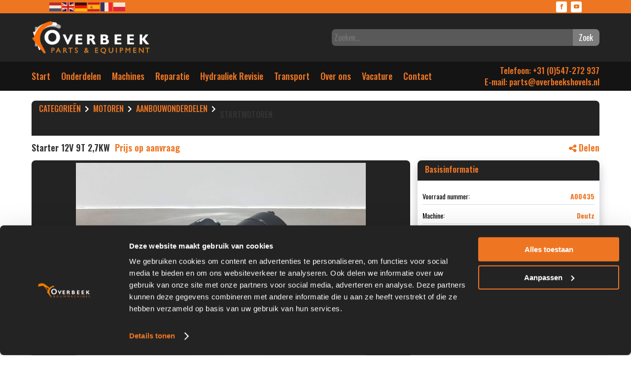

--- FILE ---
content_type: text/html; charset=UTF-8
request_url: https://shovelonderdelen.nl/onderdelen/a00435-deutz-912-913-starter-12v-9t-27kw/
body_size: 26897
content:
<!DOCTYPE html>
<html lang="nl-NL">
<head>
	<meta charset="UTF-8" />
<meta http-equiv="X-UA-Compatible" content="IE=edge">
	<link rel="pingback" href="https://shovelonderdelen.nl/xmlrpc.php" />

	<script type="text/javascript">
		document.documentElement.className = 'js';
	</script>
	
	<meta name='robots' content='index, follow, max-image-preview:large, max-snippet:-1, max-video-preview:-1' />

<!-- Google Tag Manager for WordPress by gtm4wp.com -->
<script data-cfasync="false" data-pagespeed-no-defer>
	var gtm4wp_datalayer_name = "dataLayer";
	var dataLayer = dataLayer || [];
</script>
<!-- End Google Tag Manager for WordPress by gtm4wp.com --><script type="text/javascript">
			let jqueryParams=[],jQuery=function(r){return jqueryParams=[...jqueryParams,r],jQuery},$=function(r){return jqueryParams=[...jqueryParams,r],$};window.jQuery=jQuery,window.$=jQuery;let customHeadScripts=!1;jQuery.fn=jQuery.prototype={},$.fn=jQuery.prototype={},jQuery.noConflict=function(r){if(window.jQuery)return jQuery=window.jQuery,$=window.jQuery,customHeadScripts=!0,jQuery.noConflict},jQuery.ready=function(r){jqueryParams=[...jqueryParams,r]},$.ready=function(r){jqueryParams=[...jqueryParams,r]},jQuery.load=function(r){jqueryParams=[...jqueryParams,r]},$.load=function(r){jqueryParams=[...jqueryParams,r]},jQuery.fn.ready=function(r){jqueryParams=[...jqueryParams,r]},$.fn.ready=function(r){jqueryParams=[...jqueryParams,r]};</script>
	<!-- This site is optimized with the Yoast SEO plugin v26.6 - https://yoast.com/wordpress/plugins/seo/ -->
	<title>Shovel Onderdelen | Onderdelen</title>
	<link rel="canonical" href="https://shovelonderdelen.nl/onderdelen/a00435-deutz-912-913-starter-12v-9t-27kw/" />
	<meta property="og:locale" content="nl_NL" />
	<meta property="og:type" content="article" />
	<meta property="og:title" content="Shovel Onderdelen | Onderdelen" />
	<meta property="og:url" content="https://shovelonderdelen.nl/onderdelen/a00435-deutz-912-913-starter-12v-9t-27kw/" />
	<meta property="og:site_name" content="Shovel Onderdelen" />
	<meta property="article:publisher" content="https://www.facebook.com/overbeekshovels" />
	<meta property="article:modified_time" content="2025-02-28T06:38:55+00:00" />
	<meta name="twitter:card" content="summary_large_image" />
	<script type="application/ld+json" class="yoast-schema-graph">{"@context":"https://schema.org","@graph":[{"@type":["WebPage","CollectionPage"],"@id":"https://shovelonderdelen.nl/onderdelen/a00435-deutz-912-913-starter-12v-9t-27kw/","url":"https://shovelonderdelen.nl/onderdelen/a00435-deutz-912-913-starter-12v-9t-27kw/","name":"Shovel Onderdelen | Onderdelen","isPartOf":{"@id":"https://shovelonderdelen.nl/#website"},"datePublished":"2023-01-19T14:56:04+00:00","dateModified":"2025-02-28T06:38:55+00:00","breadcrumb":{"@id":"https://shovelonderdelen.nl/onderdelen/a00435-deutz-912-913-starter-12v-9t-27kw/#breadcrumb"},"inLanguage":"nl-NL"},{"@type":"BreadcrumbList","@id":"https://shovelonderdelen.nl/onderdelen/a00435-deutz-912-913-starter-12v-9t-27kw/#breadcrumb","itemListElement":[{"@type":"ListItem","position":1,"name":"Home","item":"https://shovelonderdelen.nl/"},{"@type":"ListItem","position":2,"name":"Shovel Onderdelen","item":"https://shovelonderdelen.nl/onderdelen/"},{"@type":"ListItem","position":3,"name":"A00435 Deutz 912-913 Starter 12V 9T 2,7KW"}]},{"@type":"WebSite","@id":"https://shovelonderdelen.nl/#website","url":"https://shovelonderdelen.nl/","name":"Shovel Onderdelen","description":"Parts &amp; Equipment","publisher":{"@id":"https://shovelonderdelen.nl/#organization"},"potentialAction":[{"@type":"SearchAction","target":{"@type":"EntryPoint","urlTemplate":"https://shovelonderdelen.nl/?s={search_term_string}"},"query-input":{"@type":"PropertyValueSpecification","valueRequired":true,"valueName":"search_term_string"}}],"inLanguage":"nl-NL"},{"@type":"Organization","@id":"https://shovelonderdelen.nl/#organization","name":"Shovelonderdelen","url":"https://shovelonderdelen.nl/","logo":{"@type":"ImageObject","inLanguage":"nl-NL","@id":"https://shovelonderdelen.nl/#/schema/logo/image/","url":"https://shovelonderdelen.nl/wp-content/uploads/2022/02/logoOverbeek.png","contentUrl":"https://shovelonderdelen.nl/wp-content/uploads/2022/02/logoOverbeek.png","width":303,"height":103,"caption":"Shovelonderdelen"},"image":{"@id":"https://shovelonderdelen.nl/#/schema/logo/image/"},"sameAs":["https://www.facebook.com/overbeekshovels","https://www.youtube.com/user/0verbeekshovels"]}]}</script>
	<!-- / Yoast SEO plugin. -->


<link rel='dns-prefetch' href='//pro.fontawesome.com' />
<link rel='dns-prefetch' href='//fonts.googleapis.com' />
<link rel="alternate" type="application/rss+xml" title="Shovel Onderdelen &raquo; feed" href="https://shovelonderdelen.nl/feed/" />
<link rel="alternate" type="application/rss+xml" title="Shovel Onderdelen &raquo; reacties feed" href="https://shovelonderdelen.nl/comments/feed/" />
<link rel="alternate" title="oEmbed (JSON)" type="application/json+oembed" href="https://shovelonderdelen.nl/wp-json/oembed/1.0/embed?url=https%3A%2F%2Fshovelonderdelen.nl%2Fonderdelen%2Fa00435-deutz-912-913-starter-12v-9t-27kw%2F" />
<link rel="alternate" title="oEmbed (XML)" type="text/xml+oembed" href="https://shovelonderdelen.nl/wp-json/oembed/1.0/embed?url=https%3A%2F%2Fshovelonderdelen.nl%2Fonderdelen%2Fa00435-deutz-912-913-starter-12v-9t-27kw%2F&#038;format=xml" />
<meta content="Divi v.4.27.5" name="generator"/><link rel='stylesheet' id='plugins_styles-css' href='https://shovelonderdelen.nl/wp-content/plugins/vkp/assets/plugins_styles/stylesheet.css' type='text/css' media='all' />
<link rel='stylesheet' id='fontawesome-css' href='https://pro.fontawesome.com/releases/v5.10.0/css/all.css' type='text/css' media='all' />

<link rel='stylesheet' id='wp-block-library-css' href='https://shovelonderdelen.nl/wp-includes/css/dist/block-library/style.min.css?ver=6.9' type='text/css' media='all' />
<style id='global-styles-inline-css' type='text/css'>
:root{--wp--preset--aspect-ratio--square: 1;--wp--preset--aspect-ratio--4-3: 4/3;--wp--preset--aspect-ratio--3-4: 3/4;--wp--preset--aspect-ratio--3-2: 3/2;--wp--preset--aspect-ratio--2-3: 2/3;--wp--preset--aspect-ratio--16-9: 16/9;--wp--preset--aspect-ratio--9-16: 9/16;--wp--preset--color--black: #000000;--wp--preset--color--cyan-bluish-gray: #abb8c3;--wp--preset--color--white: #ffffff;--wp--preset--color--pale-pink: #f78da7;--wp--preset--color--vivid-red: #cf2e2e;--wp--preset--color--luminous-vivid-orange: #ff6900;--wp--preset--color--luminous-vivid-amber: #fcb900;--wp--preset--color--light-green-cyan: #7bdcb5;--wp--preset--color--vivid-green-cyan: #00d084;--wp--preset--color--pale-cyan-blue: #8ed1fc;--wp--preset--color--vivid-cyan-blue: #0693e3;--wp--preset--color--vivid-purple: #9b51e0;--wp--preset--gradient--vivid-cyan-blue-to-vivid-purple: linear-gradient(135deg,rgb(6,147,227) 0%,rgb(155,81,224) 100%);--wp--preset--gradient--light-green-cyan-to-vivid-green-cyan: linear-gradient(135deg,rgb(122,220,180) 0%,rgb(0,208,130) 100%);--wp--preset--gradient--luminous-vivid-amber-to-luminous-vivid-orange: linear-gradient(135deg,rgb(252,185,0) 0%,rgb(255,105,0) 100%);--wp--preset--gradient--luminous-vivid-orange-to-vivid-red: linear-gradient(135deg,rgb(255,105,0) 0%,rgb(207,46,46) 100%);--wp--preset--gradient--very-light-gray-to-cyan-bluish-gray: linear-gradient(135deg,rgb(238,238,238) 0%,rgb(169,184,195) 100%);--wp--preset--gradient--cool-to-warm-spectrum: linear-gradient(135deg,rgb(74,234,220) 0%,rgb(151,120,209) 20%,rgb(207,42,186) 40%,rgb(238,44,130) 60%,rgb(251,105,98) 80%,rgb(254,248,76) 100%);--wp--preset--gradient--blush-light-purple: linear-gradient(135deg,rgb(255,206,236) 0%,rgb(152,150,240) 100%);--wp--preset--gradient--blush-bordeaux: linear-gradient(135deg,rgb(254,205,165) 0%,rgb(254,45,45) 50%,rgb(107,0,62) 100%);--wp--preset--gradient--luminous-dusk: linear-gradient(135deg,rgb(255,203,112) 0%,rgb(199,81,192) 50%,rgb(65,88,208) 100%);--wp--preset--gradient--pale-ocean: linear-gradient(135deg,rgb(255,245,203) 0%,rgb(182,227,212) 50%,rgb(51,167,181) 100%);--wp--preset--gradient--electric-grass: linear-gradient(135deg,rgb(202,248,128) 0%,rgb(113,206,126) 100%);--wp--preset--gradient--midnight: linear-gradient(135deg,rgb(2,3,129) 0%,rgb(40,116,252) 100%);--wp--preset--font-size--small: 13px;--wp--preset--font-size--medium: 20px;--wp--preset--font-size--large: 36px;--wp--preset--font-size--x-large: 42px;--wp--preset--spacing--20: 0.44rem;--wp--preset--spacing--30: 0.67rem;--wp--preset--spacing--40: 1rem;--wp--preset--spacing--50: 1.5rem;--wp--preset--spacing--60: 2.25rem;--wp--preset--spacing--70: 3.38rem;--wp--preset--spacing--80: 5.06rem;--wp--preset--shadow--natural: 6px 6px 9px rgba(0, 0, 0, 0.2);--wp--preset--shadow--deep: 12px 12px 50px rgba(0, 0, 0, 0.4);--wp--preset--shadow--sharp: 6px 6px 0px rgba(0, 0, 0, 0.2);--wp--preset--shadow--outlined: 6px 6px 0px -3px rgb(255, 255, 255), 6px 6px rgb(0, 0, 0);--wp--preset--shadow--crisp: 6px 6px 0px rgb(0, 0, 0);}:root { --wp--style--global--content-size: 823px;--wp--style--global--wide-size: 1080px; }:where(body) { margin: 0; }.wp-site-blocks > .alignleft { float: left; margin-right: 2em; }.wp-site-blocks > .alignright { float: right; margin-left: 2em; }.wp-site-blocks > .aligncenter { justify-content: center; margin-left: auto; margin-right: auto; }:where(.is-layout-flex){gap: 0.5em;}:where(.is-layout-grid){gap: 0.5em;}.is-layout-flow > .alignleft{float: left;margin-inline-start: 0;margin-inline-end: 2em;}.is-layout-flow > .alignright{float: right;margin-inline-start: 2em;margin-inline-end: 0;}.is-layout-flow > .aligncenter{margin-left: auto !important;margin-right: auto !important;}.is-layout-constrained > .alignleft{float: left;margin-inline-start: 0;margin-inline-end: 2em;}.is-layout-constrained > .alignright{float: right;margin-inline-start: 2em;margin-inline-end: 0;}.is-layout-constrained > .aligncenter{margin-left: auto !important;margin-right: auto !important;}.is-layout-constrained > :where(:not(.alignleft):not(.alignright):not(.alignfull)){max-width: var(--wp--style--global--content-size);margin-left: auto !important;margin-right: auto !important;}.is-layout-constrained > .alignwide{max-width: var(--wp--style--global--wide-size);}body .is-layout-flex{display: flex;}.is-layout-flex{flex-wrap: wrap;align-items: center;}.is-layout-flex > :is(*, div){margin: 0;}body .is-layout-grid{display: grid;}.is-layout-grid > :is(*, div){margin: 0;}body{padding-top: 0px;padding-right: 0px;padding-bottom: 0px;padding-left: 0px;}:root :where(.wp-element-button, .wp-block-button__link){background-color: #32373c;border-width: 0;color: #fff;font-family: inherit;font-size: inherit;font-style: inherit;font-weight: inherit;letter-spacing: inherit;line-height: inherit;padding-top: calc(0.667em + 2px);padding-right: calc(1.333em + 2px);padding-bottom: calc(0.667em + 2px);padding-left: calc(1.333em + 2px);text-decoration: none;text-transform: inherit;}.has-black-color{color: var(--wp--preset--color--black) !important;}.has-cyan-bluish-gray-color{color: var(--wp--preset--color--cyan-bluish-gray) !important;}.has-white-color{color: var(--wp--preset--color--white) !important;}.has-pale-pink-color{color: var(--wp--preset--color--pale-pink) !important;}.has-vivid-red-color{color: var(--wp--preset--color--vivid-red) !important;}.has-luminous-vivid-orange-color{color: var(--wp--preset--color--luminous-vivid-orange) !important;}.has-luminous-vivid-amber-color{color: var(--wp--preset--color--luminous-vivid-amber) !important;}.has-light-green-cyan-color{color: var(--wp--preset--color--light-green-cyan) !important;}.has-vivid-green-cyan-color{color: var(--wp--preset--color--vivid-green-cyan) !important;}.has-pale-cyan-blue-color{color: var(--wp--preset--color--pale-cyan-blue) !important;}.has-vivid-cyan-blue-color{color: var(--wp--preset--color--vivid-cyan-blue) !important;}.has-vivid-purple-color{color: var(--wp--preset--color--vivid-purple) !important;}.has-black-background-color{background-color: var(--wp--preset--color--black) !important;}.has-cyan-bluish-gray-background-color{background-color: var(--wp--preset--color--cyan-bluish-gray) !important;}.has-white-background-color{background-color: var(--wp--preset--color--white) !important;}.has-pale-pink-background-color{background-color: var(--wp--preset--color--pale-pink) !important;}.has-vivid-red-background-color{background-color: var(--wp--preset--color--vivid-red) !important;}.has-luminous-vivid-orange-background-color{background-color: var(--wp--preset--color--luminous-vivid-orange) !important;}.has-luminous-vivid-amber-background-color{background-color: var(--wp--preset--color--luminous-vivid-amber) !important;}.has-light-green-cyan-background-color{background-color: var(--wp--preset--color--light-green-cyan) !important;}.has-vivid-green-cyan-background-color{background-color: var(--wp--preset--color--vivid-green-cyan) !important;}.has-pale-cyan-blue-background-color{background-color: var(--wp--preset--color--pale-cyan-blue) !important;}.has-vivid-cyan-blue-background-color{background-color: var(--wp--preset--color--vivid-cyan-blue) !important;}.has-vivid-purple-background-color{background-color: var(--wp--preset--color--vivid-purple) !important;}.has-black-border-color{border-color: var(--wp--preset--color--black) !important;}.has-cyan-bluish-gray-border-color{border-color: var(--wp--preset--color--cyan-bluish-gray) !important;}.has-white-border-color{border-color: var(--wp--preset--color--white) !important;}.has-pale-pink-border-color{border-color: var(--wp--preset--color--pale-pink) !important;}.has-vivid-red-border-color{border-color: var(--wp--preset--color--vivid-red) !important;}.has-luminous-vivid-orange-border-color{border-color: var(--wp--preset--color--luminous-vivid-orange) !important;}.has-luminous-vivid-amber-border-color{border-color: var(--wp--preset--color--luminous-vivid-amber) !important;}.has-light-green-cyan-border-color{border-color: var(--wp--preset--color--light-green-cyan) !important;}.has-vivid-green-cyan-border-color{border-color: var(--wp--preset--color--vivid-green-cyan) !important;}.has-pale-cyan-blue-border-color{border-color: var(--wp--preset--color--pale-cyan-blue) !important;}.has-vivid-cyan-blue-border-color{border-color: var(--wp--preset--color--vivid-cyan-blue) !important;}.has-vivid-purple-border-color{border-color: var(--wp--preset--color--vivid-purple) !important;}.has-vivid-cyan-blue-to-vivid-purple-gradient-background{background: var(--wp--preset--gradient--vivid-cyan-blue-to-vivid-purple) !important;}.has-light-green-cyan-to-vivid-green-cyan-gradient-background{background: var(--wp--preset--gradient--light-green-cyan-to-vivid-green-cyan) !important;}.has-luminous-vivid-amber-to-luminous-vivid-orange-gradient-background{background: var(--wp--preset--gradient--luminous-vivid-amber-to-luminous-vivid-orange) !important;}.has-luminous-vivid-orange-to-vivid-red-gradient-background{background: var(--wp--preset--gradient--luminous-vivid-orange-to-vivid-red) !important;}.has-very-light-gray-to-cyan-bluish-gray-gradient-background{background: var(--wp--preset--gradient--very-light-gray-to-cyan-bluish-gray) !important;}.has-cool-to-warm-spectrum-gradient-background{background: var(--wp--preset--gradient--cool-to-warm-spectrum) !important;}.has-blush-light-purple-gradient-background{background: var(--wp--preset--gradient--blush-light-purple) !important;}.has-blush-bordeaux-gradient-background{background: var(--wp--preset--gradient--blush-bordeaux) !important;}.has-luminous-dusk-gradient-background{background: var(--wp--preset--gradient--luminous-dusk) !important;}.has-pale-ocean-gradient-background{background: var(--wp--preset--gradient--pale-ocean) !important;}.has-electric-grass-gradient-background{background: var(--wp--preset--gradient--electric-grass) !important;}.has-midnight-gradient-background{background: var(--wp--preset--gradient--midnight) !important;}.has-small-font-size{font-size: var(--wp--preset--font-size--small) !important;}.has-medium-font-size{font-size: var(--wp--preset--font-size--medium) !important;}.has-large-font-size{font-size: var(--wp--preset--font-size--large) !important;}.has-x-large-font-size{font-size: var(--wp--preset--font-size--x-large) !important;}
/*# sourceURL=global-styles-inline-css */
</style>

<link rel='stylesheet' id='contact-form-7-css' href='https://shovelonderdelen.nl/wp-content/plugins/contact-form-7/includes/css/styles.css?ver=6.1.4' type='text/css' media='all' />
<link rel='stylesheet' id='et-divi-open-sans-css' href='https://fonts.googleapis.com/css?family=Open+Sans:300italic,400italic,600italic,700italic,800italic,400,300,600,700,800&#038;subset=cyrillic,cyrillic-ext,greek,greek-ext,hebrew,latin,latin-ext,vietnamese&#038;display=swap' type='text/css' media='all' />
<link rel='stylesheet' id='et-builder-googlefonts-cached-css' href='https://fonts.googleapis.com/css?family=Oswald:200,300,regular,500,600,700&#038;subset=cyrillic,cyrillic-ext,latin,latin-ext,vietnamese&#038;display=swap' type='text/css' media='all' />
<link rel='stylesheet' id='chaty-front-css-css' href='https://shovelonderdelen.nl/wp-content/plugins/chaty/css/chaty-front.min.css?ver=3.5.11767867321' type='text/css' media='all' />
<link rel='stylesheet' id='divi-style-css' href='https://shovelonderdelen.nl/wp-content/themes/Divi/style-static.min.css?ver=4.27.5' type='text/css' media='all' />
<link rel="https://api.w.org/" href="https://shovelonderdelen.nl/wp-json/" /><link rel="alternate" title="JSON" type="application/json" href="https://shovelonderdelen.nl/wp-json/wp/v2/cpt_voorraad/2721101" /><link rel="EditURI" type="application/rsd+xml" title="RSD" href="https://shovelonderdelen.nl/xmlrpc.php?rsd" />
<meta name="generator" content="WordPress 6.9" />
<link rel='shortlink' href='https://shovelonderdelen.nl/?p=2721101' />

<!-- Google Tag Manager for WordPress by gtm4wp.com -->
<!-- GTM Container placement set to automatic -->
<script data-cfasync="false" data-pagespeed-no-defer type="text/javascript">
	var dataLayer_content = {"pagePostType":"cpt_voorraad","pagePostType2":"single-cpt_voorraad","pagePostAuthor":"superadmin"};
	dataLayer.push( dataLayer_content );
</script>
<script data-cfasync="false" data-pagespeed-no-defer type="text/javascript">
(function(w,d,s,l,i){w[l]=w[l]||[];w[l].push({'gtm.start':
new Date().getTime(),event:'gtm.js'});var f=d.getElementsByTagName(s)[0],
j=d.createElement(s),dl=l!='dataLayer'?'&l='+l:'';j.async=true;j.src=
'//www.googletagmanager.com/gtm.js?id='+i+dl;f.parentNode.insertBefore(j,f);
})(window,document,'script','dataLayer','GTM-TH7TCJP6');
</script>
<!-- End Google Tag Manager for WordPress by gtm4wp.com --><meta name="viewport" content="width=device-width, initial-scale=1.0, maximum-scale=1.0, user-scalable=0" /><!-- Global site tag (gtag.js) - Google Analytics -->
<script async src="https://www.googletagmanager.com/gtag/js?id=UA-169409999-27"></script>
<script>
  window.dataLayer = window.dataLayer || [];
  function gtag(){dataLayer.push(arguments);}
  gtag('js', new Date());

  gtag('config', 'UA-169409999-27');
</script>

<meta name="google-site-verification" content="VbwcComjaRkgP256O5Eqb6Ir3a8JTC7VhH9ZO_XY4x0">

<script>

window.onload = function() {
	
	var transIgnoreEl = document.querySelectorAll('.et-pb-icon, .fas, .fa, font');

	for (i = 0; i < transIgnoreEl.length; i++) {
    	transIgnoreEl[i].classList.add("notranslate");
	}
	
	if ( GTranslateGetCurrentLang() == null){
		doGTranslate('nl|de');
	}
	
};
	

</script><link rel="icon" href="https://shovelonderdelen.nl/wp-content/uploads/2022/03/cropped-favicon-32x32.jpg" sizes="32x32" />
<link rel="icon" href="https://shovelonderdelen.nl/wp-content/uploads/2022/03/cropped-favicon-192x192.jpg" sizes="192x192" />
<link rel="apple-touch-icon" href="https://shovelonderdelen.nl/wp-content/uploads/2022/03/cropped-favicon-180x180.jpg" />
<meta name="msapplication-TileImage" content="https://shovelonderdelen.nl/wp-content/uploads/2022/03/cropped-favicon-270x270.jpg" />
<link rel="stylesheet" id="et-divi-customizer-global-cached-inline-styles" href="https://shovelonderdelen.nl/wp-content/et-cache/global/et-divi-customizer-global.min.css?ver=1767879199" /></head>
<body class="wp-singular cpt_voorraad-template-default single single-cpt_voorraad postid-2721101 wp-theme-Divi et-tb-has-template et-tb-has-header et-tb-has-footer et_pb_button_helper_class et_cover_background et_pb_gutter osx et_pb_gutters3 et_smooth_scroll et_left_sidebar et_divi_theme et-db">
	
<!-- GTM Container placement set to automatic -->
<!-- Google Tag Manager (noscript) --><div id="page-container">
<div id="et-boc" class="et-boc">
			
		  <style type="text/css">
    #vkpSearchbar {
      margin: 0px;
      padding: 0px;
      font-family: 'Oswald',Helvetica,Arial,Lucida,sans-serif;
      color: #fff;
    }
    .vkp_searchbar *{
      font-family: 'Oswald',Helvetica,Arial,Lucida,sans-serif !important;
    }

    .vkp_searchbar form{
      display: grid;
      height: auto;
      grid-template-columns: 90%1fr;
    }
    .vkp_searchbar form input{
      display: block;
      float: left;
      width: 100%;
      margin-top: 0px;

      margin-bottom: 0px;
      background: #595959;

      color: #fff;
      font-size: 16px;
      padding: 0.3em;
      border: none;
      border-radius: 8px 0px 0px 8px;
    }
    .vkp_searchbar form button{
      float: right;
      margin: 0;
      max-height: 100% !important;
      background: #7c7c7c;
      height: 100% !important;
      color: #fff;
      font-size: 16px;
      border: none;
      border-radius: 0px 8px 8px 0px;
    }
    .vkp_searchbar form input {outline: none; color: #fff !important;}
    .vkp_searchbar form button{outline: none; color: #fff !important;}
  </style><header class="et-l et-l--header">
			<div class="et_builder_inner_content et_pb_gutters3">
		<div class="et_pb_section et_pb_section_0_tb_header et_pb_with_background et_section_regular" >
				
				
				
				
				
				
				<div class="et_pb_row et_pb_row_0_tb_header et_pb_equal_columns et_pb_gutters1">
				<div class="et_pb_column et_pb_column_1_2 et_pb_column_0_tb_header  et_pb_css_mix_blend_mode_passthrough">
				
				
				
				
				<div class="et_pb_with_border et_pb_module et_pb_code et_pb_code_0_tb_header">
				
				
				
				
				<div class="et_pb_code_inner"><div class="gtranslate_wrapper" id="gt-wrapper-49116566"></div></div>
			</div>
			</div><div class="et_pb_with_border et_pb_column_1_2 et_pb_column et_pb_column_1_tb_header  et_pb_css_mix_blend_mode_passthrough et-last-child">
				
				
				
				
				<ul class="et_pb_module et_pb_social_media_follow et_pb_social_media_follow_0_tb_header clearfix  et_pb_text_align_right et_pb_bg_layout_light">
				
				
				
				
				<li
            class='et_pb_social_media_follow_network_0_tb_header et_pb_social_icon et_pb_social_network_link  et-social-facebook'><a
              href='https://www.facebook.com/overbeekshovels'
              class='icon et_pb_with_border'
              title='Follow on Facebook'
               target="_blank"><span
                class='et_pb_social_media_follow_network_name'
                aria-hidden='true'
                >Follow</span></a></li><li
            class='et_pb_social_media_follow_network_1_tb_header et_pb_social_icon et_pb_social_network_link  et-social-youtube'><a
              href='https://www.youtube.com/user/0verbeekshovels'
              class='icon et_pb_with_border'
              title='Follow on Youtube'
               target="_blank"><span
                class='et_pb_social_media_follow_network_name'
                aria-hidden='true'
                >Follow</span></a></li>
			</ul>
			</div>
				
				
				
				
			</div><div class="et_pb_row et_pb_row_1_tb_header et_pb_equal_columns">
				<div class="et_pb_column et_pb_column_1_4 et_pb_column_2_tb_header  et_pb_css_mix_blend_mode_passthrough">
				
				
				
				
				<div class="et_pb_module et_pb_image et_pb_image_0_tb_header">
				
				
				
				
				<a href="https://shovelonderdelen.nl/"><span class="et_pb_image_wrap "><img decoding="async" width="291" height="80" src="https://shovelonderdelen.nl/wp-content/uploads/2022/03/Shovel-onderdelen.png" alt="" title="Shovel-onderdelen" class="wp-image-78994" /></span></a>
			</div>
			</div><div class="et_pb_column et_pb_column_3_4 et_pb_column_3_tb_header  et_pb_css_mix_blend_mode_passthrough et-last-child">
				
				
				
				
				<div class="et_pb_module et_pb_code et_pb_code_1_tb_header">
				
				
				
				
				<div class="et_pb_code_inner"><div id="vkpSearchbar" class="vkp_searchbar_wrapper">

  <div class="vkp_searchbar">
      <form action="/onderdelen/?">
        <input type="text" name="keyword" placeholder="Zoeken..." required>
        <button type="submit">Zoek</button>
      </form>
  </div>
</div></div>
			</div>
			</div>
				
				
				
				
			</div>
				
				
			</div><div class="et_pb_with_border et_pb_section et_pb_section_1_tb_header et_pb_sticky_module et_pb_with_background et_section_regular et_pb_section--with-menu" >
				
				
				
				
				
				
				<div class="et_pb_row et_pb_row_2_tb_header et_pb_equal_columns et_pb_gutters1 et_pb_row--with-menu">
				<div class="et_pb_column et_pb_column_3_4 et_pb_column_4_tb_header  et_pb_css_mix_blend_mode_passthrough et_pb_column--with-menu">
				
				
				
				
				<div class="et_pb_with_border et_pb_module et_pb_menu et_pb_menu_0_tb_header et_pb_bg_layout_light  et_pb_text_align_left et_dropdown_animation_fade et_pb_menu--without-logo et_pb_menu--style-left_aligned">
					
					
					
					
					<div class="et_pb_menu_inner_container clearfix">
						
						<div class="et_pb_menu__wrap">
							<div class="et_pb_menu__menu">
								<nav class="et-menu-nav"><ul id="menu-menu" class="et-menu nav"><li class="et_pb_menu_page_id-home menu-item menu-item-type-post_type menu-item-object-page menu-item-home menu-item-4062"><a href="https://shovelonderdelen.nl/">Start</a></li>
<li class="et_pb_menu_page_id-4069 menu-item menu-item-type-custom menu-item-object-custom menu-item-4069"><a href="/onderdelen/">Onderdelen</a></li>
<li class="et_pb_menu_page_id-119193 menu-item menu-item-type-custom menu-item-object-custom menu-item-119193"><a href="https://www.overbeekshovels.nl">Machines</a></li>
<li class="et_pb_menu_page_id-4035 menu-item menu-item-type-post_type menu-item-object-page menu-item-4066"><a href="https://shovelonderdelen.nl/reparatie/">Reparatie</a></li>
<li class="et_pb_menu_page_id-2723847 menu-item menu-item-type-custom menu-item-object-custom menu-item-2723847"><a href="https://overbeekshovels.nl/hydrauliek-revisie/">Hydrauliek Revisie</a></li>
<li class="et_pb_menu_page_id-646719 menu-item menu-item-type-custom menu-item-object-custom menu-item-646719"><a href="https://overbeekshovels.nl/transport/">Transport</a></li>
<li class="et_pb_menu_page_id-2724330 menu-item menu-item-type-custom menu-item-object-custom menu-item-2724330"><a href="https://overbeekshovels.nl/bedrijfsprofiel/">Over ons</a></li>
<li class="et_pb_menu_page_id-646718 menu-item menu-item-type-custom menu-item-object-custom menu-item-646718"><a href="https://overbeekshovels.nl/vacature/">Vacature</a></li>
<li class="et_pb_menu_page_id-4041 menu-item menu-item-type-post_type menu-item-object-page menu-item-4065"><a href="https://shovelonderdelen.nl/contact/">Contact</a></li>
</ul></nav>
							</div>
							
							
							<div class="et_mobile_nav_menu">
				<div class="mobile_nav closed">
					<span class="mobile_menu_bar"></span>
				</div>
			</div>
						</div>
						
					</div>
				</div>
			</div><div class="et_pb_column et_pb_column_1_4 et_pb_column_5_tb_header  et_pb_css_mix_blend_mode_passthrough et-last-child">
				
				
				
				
				<div class="et_pb_module et_pb_text et_pb_text_0_tb_header notranslate  et_pb_text_align_right et_pb_text_align_left-tablet et_pb_bg_layout_light">
				
				
				
				
				<div class="et_pb_text_inner" data-et-multi-view="{&quot;schema&quot;:{&quot;content&quot;:{&quot;desktop&quot;:&quot;&lt;span&gt;&lt;a href=\&quot;tel:0031547272937\&quot;&gt;Telefoon: +31 (0)547-272 937&lt;\/a&gt; \u00a0&lt;\/span&gt;&lt;a href=\&quot;mailto:parts@overbeekshovels.nl\&quot;&gt;&lt;span style=\&quot;white-space: nowrap;\&quot;&gt;E-mail: parts@overbeekshovels.nl&lt;\/span&gt;&lt;\/a&gt;&quot;,&quot;tablet&quot;:&quot;&lt;span&gt;&lt;a href=\&quot;tel:0031547272937\&quot;&gt;Telefoon: +31 (0)547-272 937&lt;\/a&gt;  &lt;\/span&gt;&lt;a href=\&quot;mailto:parts@overbeekshovels.nl\&quot;&gt;&lt;span style=\&quot;white-space: nowrap;\&quot;&gt;E-mail: parts@overbeekshovels.nl&lt;\/span&gt;&lt;\/a&gt;&quot;}},&quot;slug&quot;:&quot;et_pb_text&quot;}" data-et-multi-view-load-tablet-hidden="true"><span><a href="tel:0031547272937">Telefoon: +31 (0)547-272 937</a>  </span><a href="/cdn-cgi/l/email-protection#304051424443705f4655425255555b43585f46555c431e5e5c"><span style="white-space: nowrap;">E-mail: <span class="__cf_email__" data-cfemail="730312010700331c05160111161618001b1c05161f005d1d1f">[email&#160;protected]</span></span></a></div>
			</div><div class="et_pb_module et_pb_text et_pb_text_1_tb_header  et_pb_text_align_left et_pb_bg_layout_light">
				
				
				
				
				<div class="et_pb_text_inner"><p><span><a href="tel:0031547272937">Telefoon: +31 (0)547-272 937</a><br /></span><a href="/cdn-cgi/l/email-protection#f68697848285b6998093849493939d859e9980939a85d8989a"><span>E-mail: </span></a><a href="/cdn-cgi/l/email-protection#a8dbc9c4cddbe8c7decddacacdcdc3dbc0c7decdc4db86c6c4"><span class="__cf_email__" data-cfemail="d6a5b7bab3a596b9a0b3a4b4b3b3bda5beb9a0b3baa5f8b8ba">[email&#160;protected]</span></a></p></div>
			</div>
			</div>
				
				
				
				
			</div>
				
				
			</div>		</div>
	</header>
	<div id="et-main-area">
	<div class="site-content">
    <div class="wrap">
        <div class="content-area">
            
<!-- <style>
  /* header, footer{
    display: none;
  } */
  .contentboten{
    display: none;
    min-height: 100vh;
  }
  #vkp-loading-content {
    display: block;
    position: inherit;
    overflow: hidden
    top: 0;
    left: 0;
    z-index: 9999999999999999999999;
    min-width: 100%;
    min-height: 99vh;
    margin: 0px;$
    padding: 0px;
    background-color: #fff;
    background-image: url("/wp-content/plugins/vkp/assets/views/frontend/vkp-loading.gif");
    background-repeat: no-repeat;
    background-position: center;
  }
</style>
<script>
function onReady(callback) {
  var intervalId = window.setInterval(function() {
    if (document.getElementsByTagName('body')[0] !== undefined) {
      window.clearInterval(intervalId);
      callback.call(this);
    }
  }, 500);
}

onReady(function() {
  document.querySelector('.vibp_contentboten').style.display = "block";
  document.querySelector('#vkp-loading-content').style.display = "none";
});


</script> -->

<style>

#vkp-slider{
  width: 2000px !important;
  max-width: none !important;
  border: none;
  overflow: hidden;
  padding-left: 200px;
  transform: translateX(-200px);
  transition: transform 1s;
}

    @media screen and (max-width: 979px) {
      .vibp_descriptionboot{
        top: 20px;
      }

      .wrap{
        padding-top:0px !important;
      }
    }
    .vibp_linkomschrijving{
      cursor: pointer;
    }
    .vibp_descriptionboot{
      position: sticky;
      top: 70px;
    }
    .vkp_style_unset{
      all: unset !important;
    }
    .vibp_sidebarrechts{
      float: left;
    }
    .vibp_sidebarrechts .vkp_single_card{
      position: sticky;
      top: 70px;
    }
    .lb-next, .lb-prev{
      opacity: 1 !important;
    }
    .vibp_contentboten * { font-family: 'Oswald',Helvetica,Arial,Lucida,sans-serif; }

    .vibp_titelboot2 {
        width: 100%;
        margin: 10px 0px;
        padding: 5px 0px;
        display: inline-flex;
    }
    .vibp_breed_12:first-child{
      display: inline-flex;
    }
    h3, .vibp_singelbasis li, .vibp_singelbasis2 li{
      font-weight: initial;
    }

      #vkp-card-slide-left, #vkp-card-slide-right{
        padding: none !important;
        font-size: 20px;
        font-style: normal;
        height: 100%;
        display: block;
        padding-left: 8px;
        padding-right: 8px;
        color: #ee7623;
        cursor: pointer;
        position: absolute;
      }

      .vkp-nav-card:first-child, .vkp-nav-card:last-child{
        background: #232323;
        height: 100% !important;
        color: #f2f2f2;
        width: auto !important;
        margin: 0px !important;
        /* opacity: 0.5; */
      }

      .vkp-nav-card:first-child:hover, .vkp-nav-card:last-child:hover{
        opacity: 1;
      }
      .vkp-nav-card:first-child:hover > i , .vkp-nav-card:last-child:hover > i{
        color: #ee7623 !important;
      }

      .vkp-nav-card:first-child{
        border-radius: 0px 0px 0px 8px !important;
        position: relative;
      }

      .vkp-nav-card:last-child{
        border-radius: 0px 0px 0px 0px !important;
        position: relative;
      }

      .vkp-card-link:first-child {
        /* border: solid 3px #ee7623; */
        border-radius: 8px;
      }

      .foto_klein:first-child .vkp-card{
        /* margin: 0px; */
      }

      .foto_klein:not(:first-child) .vkp-card-img{
        /* border: solid 3px #232323; */
        border-radius: 8px;

      }

      .vkp-card-image{

        display: flex;
        justify-content: center;
        align-items: center;
        /* font-size: 4rem; */
      }

      .vkp-carousel {
        display: grid;
        overflow: hidden;
        /* box-shadow: 10px 10px 20px 0 rgba(0, 0, 35, 0.25); */
        border-radius: 8px 8px 8px 8px;
        margin: 0px;
        padding: 0px;
        grid-template-columns: 30px auto 30px;
        grid-column-gap: 0%;
        /* margin-bottom: 50px; */
      }

      .vkp-carousel-no-slide{
        width: 100% !important;
        display: block !important;
      }
      .vkp-slider-con{
        overflow-x: hidden;
        max-width: 100%;
      }
      .vkp-slider{
        /* scroll-snap-type: x mandatory;
        scroll-behavior: smooth; */
        /* overflow-x: scroll; */
        padding: 0px 5px;
        display: inline-flex;
        width: 100% !important;
        border-radius: 8px;

      }

      .vkp-card-link{
        /* scroll-snap-align: start; */
        display: flex;
        justify-content: center;
        align-items: center;
      }


      .vkp-card {
        overflow: hidden;
        box-shadow: 0px 10px 20px 0px rgba(0, 0, 35, 0.3);
        height: 100% !important;
        width: 140px !important;
        display: block;
        position: relative;
        background-position: 50%;
        background-size: cover;
        cursor: pointer;
        background-color: transparent;
        margin: 0px 5px;
      }

      .vkp-slider .vkp-card-link .vkp-card{
        border-radius: 8px;
        box-shadow: none;
        height: unset;
        width: unset;
      }

      .vkp-card-img {
        height: 100% !important;
        width: 100% !important;
        background-position: center;
        background-size: cover;
        /* image-rendering: optimizequality; */
      }

      .vkp-card-title{
        font-family: 'Oswald',Helvetica,Arial,Lucida,sans-serif;
        position: absolute;
        left: 0px;
        bottom: 0px;
        right: 0px;
        text-align: center;
        color: #ee7623;

      }

    .vkp-card-active{
      color: #fff !important;
      border: 3px solid #ee7623;
    }

    .vibp_detailsboot{
      position: sticky;
      top: 50px;
    }
    .vibp_descriptionboot{
      position: sticky;
      top: 50px;
    }

    .vibp_descriptionboot > div, .vibp_detailsboot > div, .vkp_single_card {
      box-shadow: 0 10px 20px 0 rgba(0, 0, 35, 0.25) !important;
      font-family: 'Oswald',Helvetica,Arial,Lucida,sans-serif !important;
      border-radius: 8px !important;
      border-bottom: 5px #ee7623 solid !important;
      overflow: hidden;
    }

    .vibp_descriptionboot h4, .vibp_detailsboot h4, .vkp_single_card h4{
      font-family: 'Oswald',Helvetica,Arial,Lucida,sans-serif;
      /* text-transform: uppercase; */
      background-color: #232323;
      margin: 0px;
      color: #EE7623;
      padding-left: 15px;
      font-size: 16px;
      padding-bottom: 15px;
      padding-top: 10px;
    }
    .vkp_extra{
      font-family: 'Oswald',Helvetica,Arial,Lucida,sans-serif !important;
      border-radius: 8px !important;
      overflow: hidden;
    }
    .vkp_extra_h4{
      /* font-family: 'Oswald',Helvetica,Arial,Lucida,sans-serif; */
      background-color: #232323;
      position: relative;
      padding: 10px 15px;
      color: #EE7623;
      border-radius: 8px;
      border-bottom-width: 1px;
      border-bottom-color: #dbdbdb !important;
      /* margin: 15px; */
      padding-bottom: 15px !important;
    }

    .vibp_singelbasis li, .vibp_singelbasis2 li{
      color: #000;
      overflow-wrap: break-word;
    }

    .vibp_singelbasis li span, .vibp_singelbasis2 li span{
      color: #EE7623;
      float: right;
      font-weight: 700;
    }

    .vibp_singelbasis, .vibp_singelbasis2{
      padding: 10px !important;
    }

    #readmore_closed, #readmore_open{
      padding: 10px;
    }

    .vkp_single_machines-card{
      box-shadow: 0 10px 20px 0 rgba(0, 0, 20, 0.25);
      background-color: #f2f2f2 !important;
      border-radius: 8px !important;
      border-bottom: 2px #ee7623 solid;
    }

    .vkp_breadcrumbs{
      margin: 0 !important;
      padding-left: 15px !important;
    }

    .site-content {
        background-color: #fff;
        background: #fff;
    }
    button, input[type="button"], input[type="reset"], input[type="submit"], textarea {
        margin: 0px;
        line-height: 1;
    }
    textarea {
        margin: 0px 0 -5px;
        height: 100px;
        width: 100%;
        padding: 5px;
    }
    .vibp_contentboten img {
        vertical-align: baseline;
    }

    .vibp_gray {
        background-color: #000;
        opacity: 0.7;
        position: absolute;
        z-index: 98;
    }
    .vibp_counter {
        position: relative;
        text-align: center;
        z-index: 99;
        margin-top: -76px;
        color: #fff;
        font-size: 40px;
        font-weight: 700;
        cursor: pointer;
    }

    .site-content-contain {
        background: transparent;
    }
    .vibp_gray_bg {
        background-color: ;
        border-bottom:2px solid ;
        position: absolute;
        width: 100%;
        height: 850px;
        left: 0;
        top: 0;
        z-index: 0;
    }

    .sended-message {
        padding: 20px;
        border:1px solid #000000;
        margin: 20px 10px 10px;
    }

    .wrap, .container {
        width:  100vw;
        max-width: 90% !important;
        margin: auto !important;
        padding: 20px 0px;
    }
    .vkp-breadcrumbs{
      width: 100%;
    }
    /*#vibp_gallery *, #vibp_gallery *:before, #vibp_gallery *:after {*/
         /*-webkit-box-sizing: content-box;*/
         /*-moz-box-sizing: content-box;*/
         /*box-sizing: content-box;*/
    /*}*/
    .vibp_row {
        font-family: 'Open Sans', sans-serif !important;
    }

    .site-content {
        padding-top: 0 !important;
        z-index: 1;
        position: relative;
    }

    h1, h2, h3, h4, h5, h6 {
        margin:10px 0;
        font-weight: 600;
    }
    body, button, input, select, textarea {
        /* font-family: '', sans-serif !important; */
    }
    .vibp_contentboten, .vibp_omschrijvingboot {
        font-size:14px; !important;
    }
    h1 { font-size:18px; }
    h2 { font-size:28px; }
    h3 { font-size:18px; }
    h4 { font-size:21px; }
    h5 { font-size:19px; }
    h6 { font-size:px; }
    p { margin: 5px 0; }
    a { text-decoration: none; color:  #ee76235; }
    .vibp_header {
        min-height: 150px;
        border-bottom: 1px solid #f4f4f4;
        background: #fff;
    }
    .vibp_logohead {
        padding: 15px;
        max-width: 300px;
    }
    .vibp_menu {
        float: right;
    }
    .vibp_menulink {
        float: left;
        list-style: none;
        padding: 30px;
        font-size: 20px;
    }
    .vibp_menulink a{
        color: #000;
        text-decoration: none;
    }
    .foto_klein img {
        /* height: 80px !important;
        width: 200px !important; */
    }
    .vibp_collage {
        margin: 0px -5px -5px;
        display: inline-block;
    }
    .vibp_foto_theme3 {
        background: #fff;
        padding-top: 0px;
        padding-bottom: 0px;
        /* border-bottom: 1px solid #ddd; */
    }
    @media screen and (max-width: 760px) {
      .vibp_foto_theme3 {
        padding: 0;
      }
      .vibp_detailsboot{
        position: inherit;
        padding: 0px;
        top: 0px;
      }
      .vibp_descriptionboot{
        position: inherit;
        padding: 0px;
        top: 0px;
      }

    }
    @media screen and (max-width: 768px) {
      .vibp_detailsboot{
        position: inherit;
        padding: 0px;
        top: 0px;
      }
      .vibp_descriptionboot{
        position: inherit;
        padding: 0px;
        top: 0px;
      }
    }
    .vibp_breed_2 {
        width: 16.6666%;
        float: left;
        padding: 5px;
    }
    .vibp_breed_3 {
        width: 25%;
        float: left;
        padding: 0px 15px;
    }
    .vibp_breed_4 {
        width: 33.3333333%;
        float: left;
        padding: 0px 15px;
        padding-right: 0px;
    }
    .vibp_breed_6 {
        width: 50%;
        float: left;
        padding: 0px 15px;
    }
    #vibp_geslacht .vibp_breed_6 { /* wesley */
        width: 46%;
        float: left;
        padding: 0px 1%;
        margin: 3% 2%;
    }

    #vibp_geslacht input[type=radio] {
        margin-left: 5px;
    }

    .vibp_breed_8 {
        width: 66.6666666%;
        float: left;
    }
    .vibp_breed_9 {
        width: 75%;
        float: left;
        padding: 0px 15px;
    }
    .vibp_breed_12 {
        width: 100%;
        float: left;
        /* padding: 0px 15px; */
    }

    @media screen and (max-width: 760px) {
      .vibp_breed_1,
      .vibp_breed_2,
      .vibp_breed_3,
      .vibp_breed_4,
      .vibp_breed_5,
      .vibp_breed_6,
      .vibp_breed_7,
      .vibp_breed_8,
      .vibp_breed_9,
      .vibp_breed_10,
      .vibp_breed_11,
      .vibp_breed_12 {
        padding: 2px;
      }
    }

    .vibp_row {
        width: 100%;
        display: inline-block;
        text-align: left;
    }
    .vibp_contentboten {
        margin-top: ;
        position: relative;
        z-index: 1;
    }
    .vibp_filter {
        background: #fff;
        padding: 20px;
    }
    label {
        width: 100%;
        display: inline-block;
        padding: 20px 0px 5px;
        font-weight: 700;
    }
    select, input {
        width: 100%;
        min-height: 30px;
        border-radius: 3px;
        border-color: #ddd;
    }
    .vibp_select_van, .vibp_select_tot {
        width: 50%;
        float: left;
    }
    .vibp_select_sorteren {
        width: 30%;
        float: right;
    }
    .vibp_zoek-button {
        margin-top: 20px;
    }
    .vibp_botenloop {
        background: #fff;
        padding: 20px;
        display: inline-block;
        margin-bottom: 25px;
    }
    .vibp_bootfoto {
        padding: 0px;
        padding-right: 2%;
    }
    .vibp_bootfoto img {
        width: 100%;
        height: 200px;
        object-fit: fill;
    }
    .vibp_label_6 {
        width: 50%;
        float: left;
        font-weight: 700;
    }
    .vibp_label_6 span {
        font-weight: 400;
    }
    .vibp_beschrijving {
        width: 100%;
        display: inline-block;
        margin-top: 10px;
    }
    .vibp_prijs {
        float: right;
        margin-left: 10px;
        color: #ee7623;
        color: ;
    }
    .vibp_ruimteprijs {
        margin: 0 10px 0 60px;
    }
    .vibp_titelboot {
        margin: 0px 0px 20px;
        line-break: anywhere;
        color: ;
    }
    h3 {
        color: ;
    }
    .vibp_titelboot a {
        color: #000;
    }
    .vibp_titelboot a:hover {
        color: #333;
    }
    .vibp_resultaten {
        margin: 0 0 20px;
    }
    .vibp_laptop {
        display: block;
    }
    .vibp_telefoon {
        display: none;
    }
    .vibp_socialtelefoon {
        display: none;
    }
    .vibp_telefoononly {
        display: none;
    }
    .vibp_pagination li{
        list-style: none;
        float: left;
        border: 1px solid #999;
        width: 20px;
        text-align: center;
        border-radius: 60%;
        padding: 10px;
        margin-left: 10px;
    }
    .vibp_pagination{
        float: right;
    }
    /* The Modal (background) */
    .modal {
        position: fixed; /* Stay in place */
        z-index: 999999; /* Sit on top */
        left: 0;
        top: 0;
        width: 100%; /* Full width */
        height: 100%; /* Full height */
        overflow: auto; /* Enable scroll if needed */
        background-color: rgb(0,0,0); /* Fallback color */
        background-color: rgba(0,0,0,0.4); /* Black w/ opacity */
        -webkit-animation-name: fadeIn; /* Fade in the background */
        -webkit-animation-duration: 0.4s;
        animation-name: fadeIn;
        animation-duration: 0.4s;
        position: fixed;
        top: 0px;
        left: 0px;
        bottom: 0px;
        right: 0px;
    }
    #Modal_afspraak {
        display: none; /* Hidden by default */
    }
    #Modal_vraag {
        display: none; /* Hidden by default */
    }
    #Modal_bellen {
        display: none; /* Hidden by default */
    }

    /* Modal Content */
    .modal-content {
        background-color: #232323;
        width: 90%;
        padding: 10px;
        -webkit-animation-name: slideIn;
        -webkit-animation-duration: 0.4s;
        animation-name: slideIn;
        animation-duration: 0.4s;

        width: 50%;
        height: fit-content;
        position: absolute;
        top: 0px;
        left: 0px;
        bottom: 0px;
        right: 0px;
        margin: auto;
    }

    @media screen and (max-width: 1200px) {
        .modal-content {
            width: 90%;
        }
    }
    @media screen and (max-width: 759px) {
        /* .modal-content {
            width: 100%; */
            /* margin: 30% 0 0; */
        /* } */
    }

    /* The Close Button */
    .close {
        float: right;
        color: ;
    }

    .close:hover,
    .close:focus {
        color: #fff;
        text-decoration: none;
        cursor: pointer;
    }

    .modal-header {
        font-size: 21px;
        display: inline-block;
        padding: 0px;
        padding-bottom: 5px;
        padding-left: 5px;
        padding-right: 5px;
        font-weight: 600;
        color: #ee7623;
        width: 100%;
    }

    .modal-body {
        /* padding: 2px 16px 0px; */
        background: transparent;
        border: unset;
        text-align: left;
    }



    /* Add Animation */
    @-webkit-keyframes slideIn {
        from {bottom: -300px; opacity: 0}
        to {bottom: 0; opacity: 1}
    }

    @keyframes slideIn {
        from {bottom: -300px; opacity: 0}
        to {bottom: 0; opacity: 1}
    }

    @-webkit-keyframes fadeIn {
        from {opacity: 0}
        to {opacity: 1}
    }

    @keyframes fadeIn {
        from {opacity: 0}
        to {opacity: 1}
    }
    .toonresult {
        float: right;
    }
    .buttonmodal {
        width: 100%;
        border: none;
        min-height: 10px;
        background: transparent;
        border-radius: 3px;
        border-color: #ddd;
        color: #fff;
    }
    .vibp_dropbtn {
        background-color: #000;
        color: white;
        padding: 14px 0;
        font-size: 15px;
        box-shadow: 0px 0px 5px grey;
        border: none;
        font-weight: bold;
        width: 100%;
        text-align: left;
        padding-left: 45px;
        border-radius: 0;
        /* text-transform: none; */
    }
    .vibp_dropbtn:hover {
      cursor: pointer;
    }
    .vibp_dropbtn:before {
        background-color: #ee7623;
        color: white;
        padding: 8px 0px;
        position: absolute;
        font-weight: normal;
        top: 0;
        left: 0;
        font-family: FontAwesome;
        min-width: 40px;
        text-align: center;
        font-size: 27px;
    }
    .vibp_afspraak:before {
        content: '\f2b5';
    }
    .vibp_vraag:before {
        content: '\f128';
    }
    .vibp_bellen:before {
        content: '\f095';
    }
    .vibp_afdrukken:before {
        content: '\f02f';
    }

    .vibp_dropdown {
        position: relative;
        width: 23.58%;
        margin-right: 1%;
        display: inline-block;
        border-radius: 8px;
        overflow: hidden;
    }
    .vibp_dropdown:last-child {
        width: 24.58%;
        margin-right: 0;
        float: right;
    }
    .vibp_dropdown-content {
        display: none;
        position: absolute;
        background-color: transparent;
        min-width: 350px;
        z-index: 1;
    }
    .vibp_formulier {
        /* border: 10px solid #ddd; */
        /* display: inline-block; */
    }
    .vibp_formulier button, .vibp_formulier input:not(.vibp_buttonsubmit){
      border: 0px transparent solid !important;
      margin-bottom:  10px;
      padding: 5px 0px;
      border-radius: 8px;
    }
    .vibp_buttonsubmit{
      text-align: center;
      margin-top: 20px;
      border-radius: 8px;
      background-color: #ee7623;
      margin-bottom: 5px;
      margin-top: 5px;
      color: #fff;
    }
    .vibp_dropdown-content a {
        color: black;
        padding: 12px 16px;
        text-decoration: none;
        display: block;
    }

    .vibp_dropdown-content a:hover {background-color: #ddd}

    /*.vibp_dropdown:hover .vibp_dropdown-content {*/
        /*display: block;*/
    /*}*/

    .vibp_dropdown:hover .vibp_dropbtn {
        background-color: #333333;
    }
    .vibp_contactbuttons input[type="submit"] {
        background:  #ee7623;
        color: #fff;
        height: 40px;
        font-weight: 700;
    }
    input[type="date"] {
        font-size: 12px;
    }
    input[type="date"]::-webkit-calendar-picker-indicator {
        color: rgba(0, 0, 0, 0);
        opacity: 1;
        display: block;
        background: url(/wp-content/plugins/vibp/assets/includes/images/calender.png) no-repeat;
        width: 10px;
        height: 20px;
        border-width: thin;
        margin-top: 5px;
        margin-right: 10px;
    }
    .unstyled::-webkit-inner-spin-button  {
        display: none;
        -webkit-appearance: none;
    }
    .vibp_achtergrond {
        background: #fff;
        /* border: 2px solid #ddd; */
        padding: 0px;
    }
    .vibp_socialsingel a {
        float: right;
        background: #ee7623;
        color: #fff;
        font-size: 12px;
        padding: 5px 10px;
        position: relative;
        top: 1px;
    }
    .vibp_socialsingel a:hover {
        color: #fff;
    }
    .vibp_prijsboot {
        color: ;
        margin:  0px;
        padding: 0px;
    }
    .vibp_iconssingel {
        margin: 15px 0px;
        padding: 0;
    }
    .vibp_omschrijvingboot {
        margin-top: 0px;
        margin-bottom: 50px;
        /* padding-top: 65px; */
        display: inline-block;
    }
    .vibp_singelbasis {
        margin: 0;
        padding: 0;
        display: inline-block;
        width: 100%;
    }
    .vibp_singelbasis li {
        list-style: none;
        width: 100%;
        float: left;
        padding: 10px 0 5px 0;
        border-bottom: 1px solid #ddd;
        color: ;
    }
    .vibp_singelbasis li span{
        /* width:45%; */
        /* float: right; */
        font-weight: 700;
    }
    .vibp_singelbasis2 {
        margin: 0;
        padding: 0;
        display: inline-block;
        width: 100%;
        color: ;
    }
    .vibp_singelbasis2 li {
        list-style: none;
        width: 100%;
        float: left;
        margin: 0 4% 0 0;
        padding: 10px 0 5px 0;
        border-bottom: 1px solid #ddd;
    }
    .vibp_singelbasis2 li span{
        width: auto;
        float: right;
        font-weight: 700;
    }
    .vibp_basis {
        color: #ee7623;
    }
    .vibp_descriptionboot {
        float: right;
    }
    .vibp_boxdescription {
        border: 0px solid #ddd;
        padding: 0px;
        margin: 0px;
        color: ;
    }
    .vibp_marginboven {
        margin-top: 20px;
    }
    /* Hide the images by default */
    .mySlides {
        display: none;
    }

    /* Add a pointer when hovering over the thumbnail images */
    .cursor {
        cursor: pointer;
    }

    /* Next & previous buttons */
    .prev, .next {
        cursor: pointer;
        position: absolute;
        top: 25%;
        width: auto;
        padding: 16px;
        color: #ee7623;
        font-weight: bold;
        font-size: 20px;
        border-radius: 0 3px 3px 0;
        user-select: none;
        -webkit-user-select: none;
    }

    /* Position the "next button" to the right */
    .next {
        right: 0px;
        border-radius: 3px 0 0 3px;
    }

    /* On hover, add a black background color with a little bit see-through */
    .prev:hover,
    .next:hover {
        background-color: rgba(0, 0, 0, 0.8);
    }

    /* Container for image text */
    .caption-container {
        text-align: center;
        background-color: #222;
        padding: 2px 16px;
        color: white;
    }

    .active,
    .demo:hover {
        opacity: 1;
    }
    .vibp_featuredimg {
        padding: 0px 0%;
        position: relative;
        width: 66.6666666%;

        /*margin-right: 2%;*/
    }
    .vibp_featuredimg img {
        width: 100% !important;
        border-radius: 8px;
        /* height: auto; */
        height: 450px;
        object-fit: contain;
        background-color: #232323;
        border: unset;
        padding: 5px;
    }
    .vibp_botengallery img {
        /* padding: 10px 0; */
        width: 100%;
        height: 120px;
        vertical-align: inherit;
        object-fit: fill;
    }
    .vibp_botengallery .vibp_foto1 img {
        padding: 10px 0;
        padding-top: 0;
        height: 220px;
        object-fit: fill;
    }
    .vibp_botengallery .vibp_foto3 img {
        padding: 10px 0 10px 10px;
    }
    .vibp_botengallery .vibp_foto2 img {
        padding: 10px 10px 10px 0;
    }

    .vibp_iconssingel span:first-child {
        width: 25%;
    }
    .vibp_iconssingel span:nth-child(2) {
        width: 29%;
    }
    .vibp_iconssingel span {
        width: 46%;
        float: left;
        padding: 0 0 10px;
        font-weight: 700;
        color:     }
    .vibp_iconssingel i {
        font-size: 160%;
    }
    .vibp_contactbuttons select, .vibp_contactbuttons input {
        width: 100%;
        height: 40px;
        border-radius: 0px;
        border: 0;
        border-color: #fff;
        float: left;
        line-height: 1.4;
        padding: 0 10px;
        margin: 0;
    }
    input[type="radio"] {
        width: 30%;
    }
    .vibp_achtergrond span {
        line-height: 40px;
        font-size: 15px;
    }
    .vibp_linkomschrijving {
        margin: 10px 0 20px;
        color: #232323;
    }
    .vibp_linkomschrijving:hover {
        color: #ee7623;
    }
    .vibp_topdeal {
        float: right;
        background: ;
        color: #fff;
        padding: 5px 10px;
        font-size: 10px;
        position: relative;
        top: -2px;
    }
    .vibp_topdeal2 {
        background: ;
        color: #fff;
        padding: 5px 10px;
        font-size: 12px;
        position: relative;
        top: -2px;
        float: right;
    }
    .vibp_iconssingel ul {
        margin: 0;
        padding: 0;
    }
    .vibp_iconssingel ul li {
        width: 33%;
        float: left;
        text-align: center;
        list-style: none;
    }
    .vibp_iconssingel ul li span {
        width: 100% !important;
    }
    .vibp_icoontelefoon {
        padding: 20px 0 30px;
        border: 1px solid #eee;
    }
    .vibp_contactbuttons {
        margin-top: 20px;
        /* padding: 0 10px; */
    }
    .vibp_radio {
        width: 49%;
        float: left;
    }
    .vibp_radio:first-child {
        border-right: 5px solid #ddd;
    }
    input[type="radio"], input[type="checkbox"] {
        margin-right: 0.2em;
    }
    .vibp_agenda {
        width: 75%;
        float: left;
    }
    .vibp_calender {
        width: 25%;
        float: right;
    }
    .vibp_calender img {
        width: 15px;
        height: 20px !important;
        margin-top: 10px;
    }
    .vibp_singelbasis2 li span i.fa.fa-check-square-o {
        font-size: 20px;
    }
    .vibp_sidebarrechts {
        background: #fff;
        height: 560px;
        display: inline-block;
        width: 100%;
        border-bottom: 1px solid #ddd;
    }

    .vibp_socialshare {
        font-size: 18px;
        /* padding-right: 15px; */
        float: right;
        margin-left: auto;
    }
    .vibp_socialshare a {
        color: #ee7623;
    }
    .vibp_schaduwbox {
        width: 100%;
        height: 80px;
        margin-top: -100px;
        display: inline-block;
        background: -webkit-gradient(linear, left top, left bottom, from(rgba(255,255,255,0)), to(#fff));
        background: -webkit-linear-gradient(rgba(255,255,255,0), #fff);
        background: linear-gradient(rgba(255,255,255,0), #fff);
    }
    .vibp_onbekend {
        color: #bbb;
        font-style: italic;
    }

    @media screen and (min-width: 1440px) {
      .wrap{
        padding-top: 20px;
      }
    }
    @media screen and (max-width: 1440px) {
        .vibp_featuredimg img {
            height: 450px;
        }
        .vibp_botengallery .vibp_foto1 img {
            height: 220px;
        }
        .vibp_botengallery img {
            height: 118px;
        }
        .vibp_dropdown:last-child {
            width: 24.38%;
        }
        .vibp_dropbtn {
            padding: 14.5px 0;
            font-size: 14px;
            padding-left: 45px;
        }
        .vibp_botengallery .vibp_foto3 img {
            padding: 7px 0 7px 10px;
        }
        .vibp_botengallery .vibp_foto2 img {
            padding: 7px 10px 7px 0;
        }
        .vibp_gray_bg {
            height: 850px;
        }
    }
    @media screen and (max-width: 1370px) {
        .vibp_dropbtn {
            padding: 15px 0;
            font-size: 13px;
            padding-left: 45px;
        }
    }
    @media screen and (max-width: 1280px) {
        .vibp_dropdown:last-child {
            width: 24.38%;
        }
        .vibp_dropbtn {
            padding: 15.5px 0;
            font-size: 12px;
            padding-left: 45px;
        }
    }

    @media screen and (max-width: 1200px) {
        .vibp_featuredimg img {
            height: 390px;
        }
        .vibp_botengallery .vibp_foto1 img {
            height: 190px;
        }
        .vibp_botengallery img {
            height: 104px;
        }
        .vibp_dropbtn {
            padding: 14px 0;
            font-size: 11px;
            padding-left: 40px;
        }
        .vibp_dropbtn:before {
            min-width: 34px;
            font-size: 22px;
        }
        .vibp_gray_bg {
            height: 780px;
        }
        .vibp_sidebarrechts {
            height: 500px;
        }
        .vibp_prijsboot {
            /* margin: 10px 0px 70px; */
        }
    }
    @media screen and (max-width: 1024px) {
        .vibp_contentboten, .vibp_omschrijvingboot { font-size:14px; !important;}
        h1 { font-size:33px; }
        h2 { font-size:32px; }
        h3 { font-size:19px; }
        h4 { font-size:20px; }
        h5 { font-size:28px; }
        h6 { font-size:px; }
        .vibp_label_6 span {
            font-weight: 400;
            float: left;
            width: 100%;
        }
        .wrap, .container {
            width: 90% !important;
            font-family: 'Open Sans', sans-serif !important;
        }
        .vibp_dropdown:last-child {
            width: 23.58%;
        }
        .vibp_dropbtn {
            font-size: 10px;
            padding-left: 40px;
        }
        .vibp_iconssingel span {
            padding: 0;
        }
        .vibp_topdeal2 {
            font-size: 11px;
            top: -3px;
        }
        .vibp_socialsingel a {
            top: 0px;
        }
        .vibp_featuredimg img {
            height: 340px;
        }
        .vibp_botengallery .vibp_foto1 img {
            height: 170px;
        }
        .vibp_botengallery img {
            height: 89px;
        }
        .vibp_dropbtn:before {
            min-width: 34px;
            font-size: 22px;
        }
        .vibp_iconssingel {
            margin: 5px 0px;
            padding: 10px 0;
        }
        .vibp_dropdown {
            /* margin-right: 1.4%; */
        }
        .vibp_gray_bg {
            height: 730px;
        }
        .vibp_sidebarrechts {
            padding: 0px;
            height: 550px;
        }
        .vibp_prijsboot {
            /* margin: 10px 0px 30px; */
        }
        .vibp_socialshare {
            padding: 0px 0;
        }
        .vibp_buttonsubmit {
            background-color: #ee7623;
        }
    }

    @media screen and (max-width: 768px) {
        .vibp_breed_9 {
            width: 100%;
            float: left;
            padding: 0px 15px;
        }
        .vibp_laptop {
            display: none;
        }
        .vibp_telefoon {
            display: block;
        }
        .vibp_logohead {
            max-width: 160px;
        }
        .vibp_header {
            min-height: 100px;
        }
        .vibp_menuheader, .vibp_sortby {
            width: 73%;
        }
        .vibp_menulink {
            padding: 30px 10px;
            font-size: 16px;
        }
        .vibp_prijstelefoon {
            display: none;
        }
        .vibp_featuredimg img {
            height: 280px;
        }
        .prev, .next {
            top: 20%;
        }
        h3 {
            font-size: 16px;
        }
        .vibp_socialsingel a {
            font-size: 10px;
        }
        .vibp_botengallery .vibp_foto1 img {
            height: 120px;
        }
        .vibp_botengallery img {
            height: 56px;
        }
        .vibp_dropdown {
            width: 24.48%;
            margin-right: 0%;
        }
        .vibp_dropbtn {
            font-size: 8px;
            padding: 10px 0;
            padding-left: 35px;
        }
        .vibp_dropbtn:before {
            padding: 6px 2px;
            min-width: 28px;
            font-size: 16px;
        }
        .vibp_descriptionboot {
            width: 100%;
            margin-top: 20px;
            margin-bottom: 20px;
            padding: 0px !important;
            position: inherit;
        }
        .vibp_detailsboot {
            width: 100%;
        }
        .vibp_prijsboot {
            margin: 0;
        }
        .vibp_botengallery .vibp_foto3 img {
            padding: 3px 0 3px 10px;
        }
        .vibp_botengallery .vibp_foto2 img {
            padding: 3px 10px 3px 0;
        }

        .vibp_gray_bg {
            height: 540px;
        }
        .vibp_boxdescription {
            margin: 0px;
        }
        .vibp_counter {
            margin-top: -60px;
        }
        .vibp_sidebarrechts {
            height: 360px;
        }
        .foto_klein img {
            /* height: 50px !important;
            width: 140px !important; */
        }
        .vibp_titelboot2 {
          width: 100%;
          margin: 10px 0px;
          padding: 0px;
        }
        .vibp_singelbasis li span {
            width: 50%;
        }
        .vibp_basisinformatie {
            margin: 5px 0;
        }
        .vibp_iconssingel span {
            font-size: 80%;
        }
    }
    @media only screen and (max-width: 600px) {
        .vibp_contentboten, .vibp_omschrijvingboot { font-size:15px; !important;}
        h1 { font-size:39px; }
        h2 { font-size:37px; }
        h3 { font-size:19px; }
        h4 { font-size:18px; }
        h5 { font-size:32px; }
        h6 { font-size:px; }
        .vibp_prijs {
            /* display: none; */
            margin-left: 5px;
        }
        .vibp_contactbuttons {
            padding: 0px;
        }
        .vibp_select_sorteren {
            width: 60%;
        }
        .vibp_menu {
            display: none;
        }
        .vibp_bootfoto {
            padding-right: 0%;
            width: 100%;
        }
        .vibp_label_6 {
            width: 100%;
        }
        .vibp_label_6 span {
            font-weight: 400;
            float: none;
            width: auto;
        }
        .vibp_omschrijvingtelefoon {
            width: 100%;
        }
        .vibp_prijstelefoon {
            width: 100%;
            display: inline-block;
            margin: 10px 0 0;
        }
        .vibp_socialtelefoon {
            float: right !important;
            display: block;
            position: relative;
            height: 20px;
        }
        .vibp_telefoononly {
            display: inline;
        }
        .vibp_laptoponly {
            display: none;
        }
        .vibp_featuredimg {
            width: 100%;
        }
        .vibp_sidebarrechts{
          height: auto;
        }
        .vibp_botengallery {
            /* display: none; */
            width: 100%;
            height: auto;

            margin-top: 40px;
        }
        .vibp_botengallery .vibp_socialshare{
          display: none;
        }
        .vibp_dropdown {
            width: 48.7%;
            margin-right: 1%;
            margin-bottom: 5px;
        }
        .vibp_dropdown:last-child {
            width: 48.7%;
        }
        .vibp_telefoononly .vibp_socialsingel a {
            background: #ee7623;
            color: #fff;
        }
        .vibp_omschrijvingboot {
            padding-top: 0px;
        }
        .vibp_boxdescription {
            border: 0px solid #ddd;
            padding: 0px;
        }
        .vibp_iconssingel {
            margin: 10px 0px;
            display: none;
        }
        .vibp_dropdown:nth-child(2) {
            float: right;
            margin-right: 0;
        }
        .vibp_prijsboot {
            margin: 10px 0px;
        }
        .vibp_dropbtn {
            font-size: 12px;
            padding: 12px 0;
            padding-left: 35px;
        }
        .vibp_dropbtn:before {
            padding: 7px 2px;
            min-width: 30px;
            font-size: 21px;
        }
        .vibp_featuredimg img {
            height: 250px;
        }
        .wrap, .container {
            width: 90% !important;
        }
        .vibp_gray_bg {
            height: 560px;
        }
        .vibp_singelbasis li {
            width: 100%;
        }
        .vibp_singelbasis li:nth-child(even) {
            width: 100%;
        }
        .vibp_singelbasis li span {
            width: 50%;
        }
        .vibp_collage {
            display: none;
        }
        .vibp_achtergrond {
            border: 2px solid #fff;
            margin-bottom: 10px;
        }
        .vibp_formulier {
            /* border: 0px solid #ddd; */
        }
        .vibp_buttonsubmit {
            text-align: center !important;
            background-color: #ee7623 ;
        }
        .vibp_radio {
            width: 30%;
        }
        input[type="radio"] {
            width: 15%;
        }
        .vibp_radio {
            border: 1px solid #bbb;
            border-radius: 3px;
        }
        .vibp_radio:first-child {
            border: 1px solid #bbb;
            border-radius: 3px;
            margin-right: 5%;
        }
        #vibp_geslacht input[type=radio] {
            margin-left: 10px;
            position: relative;
            top: 10px;
        }
        .vibp_contentboten {
            margin-top: ;
        }
        .fa-4x {
            font-size: 4em !important;
        }
        .vibp_omschrijvingboot {
            margin-top: 50px;
        }
        .vibp_gray_bg {
            height: 530px;
        }
        .vibp_iconssingel ul li {
            width: 33.3333333333%;
        }
        .vibp_iconssingel {
            margin: 0px 0px;
            width: 123%;
            margin-left: -12%;
        }
        .vibp_iconssingel span {
            font-size: 100%;
        }
        .modal-body {
            background: transparent;
        }
    }


</style>

    <link href="https://fonts.googleapis.com/css?family=Open+Sans"
          rel="stylesheet">
    <link rel="stylesheet" href="https://cdnjs.cloudflare.com/ajax/libs/font-awesome/4.7.0/css/font-awesome.min.css">



    <div class="vibp_row">
      <div style='display: inline-flex; line-height: 12px; width: 100%; gap: 6px;' class='vkp_breadcrumbs'><a href='/onderdelen'>Categorieën</a><i class='fas fa-chevron-right'></i><a href='https://shovelonderdelen.nl/onderdelen/motoren/'>Motoren</a><i class='fas fa-chevron-right'></i><a href='https://shovelonderdelen.nl/onderdelen/motoren/aanbouwonderdelen/'>Aanbouwonderdelen</a><i class='fas fa-chevron-right'></i><h1 style='font-size: 16px;'>Startmotoren</h1></div>    </div>
    <div class="vibp_row">
    <div class="vibp_contentboten">
                <div class="vibp_breed_12">

          <h3 class="vibp_titelboot2">Starter 12V 9T 2,7KW            <div class="vibp_prijs">
              Prijs op aanvraag          </div>

                              <div class="vibp_socialshare">
                  <a class="a2a_dd">
                    <i class="fa fa-share-alt"></i>
                    Delen                  </a>
                  <!-- <script async src="https://static.addtoany.com/menu/page.js"></script> -->
                </div>
              

          </h3>
                  </div>
        <div class="vibp_breed_8 vibp_featuredimg">

            <div class="notranslate  vibp_foto_theme3">
                <link href="/wp-content/plugins/vkp/assets/views/frontend/themes/thema_four/assets/light/css/lightbox.css"
                      rel="stylesheet">
                <script data-cfasync="false" src="/cdn-cgi/scripts/5c5dd728/cloudflare-static/email-decode.min.js"></script><script>

                jQuery(document).ready(function($) {

                    $('<script/>',{type:'text/javascript', src:'/wp-content/plugins/vkp/assets/views/frontend/themes/thema_four/assets/light/js/lightbox.js'}).appendTo('head');
                    lightbox.option({
                      'albumLabel': 'Afbeelding %1 van %2'
                    })

                });

                </script>
                                <a href="https://st.mascus.com/image/product/large/95441546/deutz-912-913-12v-9t-2-7kw-s,db5968be-1.jpg" data-lightbox="slideshow" id="click_1">
                    <div class="mySlides" >
                          <img src="https://st.mascus.com/image/product/large/95441546/deutz-912-913-12v-9t-2-7kw-s,db5968be-1.jpg"/>

                    </div></a>                <a href="https://st.mascus.com/image/product/large/95441546/deutz-912-913-12v-9t-2-7kw-s,1402c524-2.jpg" data-lightbox="slideshow" id="click_2">
                    <div class="mySlides" >
                          <img src="https://st.mascus.com/image/product/large/95441546/deutz-912-913-12v-9t-2-7kw-s,1402c524-2.jpg"/>

                    </div></a>                <a href="https://st.mascus.com/image/product/large/95441546/deutz-912-913-12v-9t-2-7kw-s,c9b21427-3.jpg" data-lightbox="slideshow" id="click_3">
                    <div class="mySlides" >
                          <img src="https://st.mascus.com/image/product/large/95441546/deutz-912-913-12v-9t-2-7kw-s,c9b21427-3.jpg"/>

                    </div></a>                <a href="https://st.mascus.com/image/product/large/95441546/deutz-912-913-12v-9t-2-7kw-s,05b4aac5-4.jpg" data-lightbox="slideshow" id="click_4">
                    <div class="mySlides" >
                          <img src="https://st.mascus.com/image/product/large/95441546/deutz-912-913-12v-9t-2-7kw-s,05b4aac5-4.jpg"/>

                    </div></a>
                <a class="prev" onclick="plusSlides(-1)">❮</a>
                <a class="next" onclick="plusSlides(1)">❯</a>
                                <script src="https://code.jquery.com/ui/1.13.1/jquery-ui.js"></script>
                <script src="https://cdnjs.cloudflare.com/ajax/libs/jqueryui-touch-punch/0.2.3/jquery.ui.touch-punch.min.js"></script>


                <script>
                $(function() {

                    $('.vkp-slider').draggable({
                        axis: 'x',
                        // containment: ".vkp-slider-con",
                        scroll: true,
                        // drag: function(event, ui) {
                        //     // console.log(ui.position.left + " dd")
                        //     // if(ui.position.left < 0) {
                        //     //     ui.position.left = 0;
                        //     // }
                        // },
                        start: function(event, ui){
                          $(this).addClass('dragging');
                        },
                        stop: function(event, ui){
                          setTimeout(function(){
                            $(event.target).removeClass("dragging");
                          }, 1);
                        }
                    }).resizable().selectable();
                });
                </script>
                <script>



                // String.prototype.filename=function(extension){
                //   var s= this.replace(/\\/g, '/');
                //   s= s.substring(s.lastIndexOf('/')+ 1);
                //   return extension? s.replace(/[?#].+$/, ''): s.split('.')[0];
                // }


                  // console.log($('.vkp-card-image').attr('src').filename());

                  // $.fn.hasScrollBar = function() {
                  //     console.log(this.get(0).scrollWidth > this.width());
                  //     return this.get(0).scrollWidth > this.width();
                  // }



                    // document.getElementById('vkp-slider').scrollTo({
                    //   left: carouselPositions[currentItem][0],
                    //   behavior: 'smooth'
                    // });

                    // (function() {

                      // document.getElementById("vkp_slide_left").click(function(event) {
                      //     console.log("bruhhh naar links")
                      //     event.preventDefault();
                      //     goCarousel('previous');
                      // });
                      //
                      // document.getElementById("vkp_slide_right").click(function(event) {
                      //     event.preventDefault();
                      //     console.log("bruhhh naar rechts")
                      //     ;
                      // });
                  // })();


                  // var carouselPositions;
                  // var halfContainer;
                  // var currentItem;

                  jQuery(document).ready(function($) {

                    $('#vkp-card-slide-right').click(function(event) {
                      event.preventDefault();
                      var currTrans = $('.vkp-slider').css('transform').split(/[()]/)[1];
                      var posx = ( parseInt(currTrans.split(',')[4]) + -200 );

                      $('.vkp-slider').css('transform',  'translateX('+posx+'px)');
                    });

                    $('#vkp-card-slide-left').click(function(event) {
                      event.preventDefault();
                      var currTrans = $('.vkp-slider').css('transform').split(/[()]/)[1];
                      var posx = ( parseInt(currTrans.split(',')[4]) + 200 );

                      $('.vkp-slider').css('transform',  'translateX('+posx+'px)');
                    });

                    // function getCarouselPositions() {
                    //
                    //   carouselPositions = [];
                    //
                    //   $('#vkp-slider div').each(function(index, el) {
                    //     carouselPositions.push([el.offsetLeft, el.offsetLeft + el.offsetWidth]);
                    //   });
                    //
                    //   halfContainer = document.querySelector('#vkp-slider').offsetWidth/2;
                    // }


                    // function goCarousel(direction) {
                    //   getCarouselPositions(); // call it once
                    //
                    //   var currentScrollLeft = document.querySelector('#vkp-slider').scrollLeft;
                    //   var currentScrollRight = currentScrollLeft + document.querySelector('#vkp-slider').offsetWidth;
                    //
                    //   if (currentScrollLeft === 0 && direction === 'next') {
                    //     currentItem = 1;
                    //   } else if (currentScrollRight === document.querySelector('#vkp-slider').scrollWidth && direction === 'previous'){
                    //     currentItem = carouselPositions.length - 2;
                    //   } else {
                    //     var currentMiddlePosition = currentScrollLeft + halfContainer;
                    //
                    //     for (var i = 0; i < carouselPositions.length; i++) {
                    //       if (currentMiddlePosition > carouselPositions[i][0] && currentMiddlePosition < carouselPositions[i][1]) {
                    //         currentItem = i;
                    //         if (direction === 'next') {
                    //           currentItem++;
                    //         } else if (direction === 'previous') {
                    //           currentItem--;
                    //         }
                    //       }
                    //     }
                    //   }
                    //
                    //   document.querySelector('#vkp-slider').scrollTo({
                    //     left: carouselPositions[currentItem][0],
                    //     behavior: 'smooth'
                    //   });
                    //
                    // }
                    // getCarouselPositions();




                  // if($(".vkp-slider").width() > $(".vkp-carousel").width()){
                  //   $('#vkp_slide_left, #vkp_slide_right').hide();
                  //   $('.vkp-carousel').addClass('vkp-carousel-no-slide');
                  // }else{
                  //   $('#vkp_slide_left, #vkp_slide_right').show();
                  //   $('.vkp-carousel').remove('vkp-carousel-no-slide');
                  // }



                  function removeClicks(){
                    if ($('#vkp-slider').prop("scrollWidth") > $('#vkp-slider').width()){
                      $("#vkp-card-slide-left").css('display', 'block');
                      $("#vkp-card-slide-right").css('display', 'block');
                    }else{
                      $("#vkp-card-slide-left").css('display', 'none');
                      $("#vkp-card-slide-right").css('display', 'none');
                    }
                  }

                  // window.addEventListener('resize', getCarouselPositions);
                  // window.addEventListener('resize', removeClicks);

                  });

                </script>
                <style>
                #vkp_slide_left ,#vkp_slide_right{
                  z-index: 999;
                }
                </style>
                <div class="notranslate vkp-carousel ">
                  <a id="vkp_slide_left" class="vkp-nav-card vkp-card-disabled">
                    <i id='vkp-card-slide-left' class="">❮</i>
                  </a>
                  <div class="vkp-slider-con">
                  <div id="vkp-slider" class="vkp-slider">

                                            <div class="foto_klein vkp-card-link " onclick="clickSlide(1)">
                          <div class="vkp-card ">
                            <img class="vkp-card-img zoom  " src="https://st.mascus.com/image/product/large/95441546/deutz-912-913-12v-9t-2-7kw-s,db5968be-1.jpg">
                          </div>
                        </div>
                                              <div class="foto_klein vkp-card-link " onclick="clickSlide(2)">
                          <div class="vkp-card ">
                            <img class="vkp-card-img zoom  " src="https://st.mascus.com/image/product/large/95441546/deutz-912-913-12v-9t-2-7kw-s,1402c524-2.jpg">
                          </div>
                        </div>
                                              <div class="foto_klein vkp-card-link " onclick="clickSlide(3)">
                          <div class="vkp-card ">
                            <img class="vkp-card-img zoom  " src="https://st.mascus.com/image/product/large/95441546/deutz-912-913-12v-9t-2-7kw-s,c9b21427-3.jpg">
                          </div>
                        </div>
                                              <div class="foto_klein vkp-card-link " onclick="clickSlide(4)">
                          <div class="vkp-card ">
                            <img class="vkp-card-img zoom  " src="https://st.mascus.com/image/product/large/95441546/deutz-912-913-12v-9t-2-7kw-s,05b4aac5-4.jpg">
                          </div>
                        </div>
                      
                    <!-- <script>

                      // setInterval(function() {
                      //   jQuery(".vibp_gray").css("left", jQuery(".vibp_latest").position().left).css("top", jQuery(".vibp_latest").position().top).css("height", jQuery(".vibp_latest").height()).css("width", jQuery(".vibp_latest").width()).css("margin", jQuery(".vibp_latest").css("padding"))
                      // }, 200);

                    </script> -->
                  </div>
                </div>
                <a id="vkp_slide_right" class="vkp-nav-card">
                  <i id='vkp-card-slide-right' class="">❯</i>
                </a>
              </div>
            </div>
                      <div id="Modal_afspraak" class="modal">

                                <div class="modal-content">
                    <div class="modal-header">
                        <span class="resultaten">Afspraak maken</span>
                        <span class="close">Annuleren</span>
                    </div>
                    <div class="modal-body">
                        <form class="vibp_formulier" action="" method="post">
                            <input class="notranslate" type="hidden" name="type" value="afspraak"/>
                            <div class="vibp_breed_12  ">
                                <input type="text" name="Voornaam" placeholder="Naam (Verplicht)" required>
                            </div>
                            <div class="vibp_breed_12  ">
                                <input type="tel" name="Telefoon" placeholder="Telefoon (Verplicht)" required>
                            </div>
                            <div class="vibp_breed_12  ">
                                <input type="email" name="Email" placeholder="E-mail (Verplicht)" required>
                            </div>
                            <div class="vibp_breed_12  ">
                                <input type="date" class="unstyled" name="datum" />
                            </div>
                            <div><input type="submit" value="Verzenden" class="vibp_buttonsubmit"></div>
                        </form>
                    </div>

                </div>
            </div>
            <div id="Modal_vraag" class="modal">

                                <div class="modal-content">
                    <div class="modal-header">
                        <span class="resultaten">Vraag stellen</span>
                        <span class="close">Annuleren</span>
                    </div>
                    <div class="modal-body">
                        <form class="vibp_formulier" action="" method="post">
                            <input class="notranslate" type="hidden" name="type" value="vraag_stellen"/>
                            <div class="vibp_breed_12  ">
                                <input type="text" name="Voornaam" placeholder="Naam (Verplicht)" required>
                            </div>
                            <div class="vibp_breed_12  ">
                                <input type="email" name="Email" placeholder="E-mail (Verplicht)" required>
                            </div>
                            <div class="vibp_breed_12  ">
                                <input type="tel" name="Telefoon" placeholder="Telefoon (Verplicht)" required>
                            </div>
                            <div class="vibp_breed_12  ">
                                <textarea name="vraag" placeholder="E-mail (Verplicht)"></textarea>
                            </div>
                            <div><input type="submit" value="Verzenden" class="vibp_buttonsubmit"></div>
                        </form>
                    </div>

                </div>
            </div>
            <div id="Modal_bellen" class="modal">

                                <div class="modal-content">
                    <div class="modal-header">
                        <span class="resultaten">Bel me terug</span>
                        <span class="close">Annuleren</span>
                    </div>
                    <div class="modal-body">
                        <form class="vibp_formulier" action="" method="post">
                            <input type="hidden" name="type" value="belmeterug"/>

                            <div class="vibp_breed_12  ">
                                <input type="text" name="Voornaam" placeholder="Naam (Verplicht)" required>
                            </div>
                            <div class="vibp_breed_12  ">
                                <input type="tel" name="Telefoon" placeholder="Telefoon (Verplicht)" required>
                            </div>
                            <div><input type="submit" value="Verzenden" class="vibp_buttonsubmit"></div>
                        </form>
                    </div>

                </div>
            </div>
            <div class="vibp_contactbuttons">

                <div class="vibp_dropdown">
                    <button  class="vibp_dropbtn vibp_afspraak">Afspraak maken</button>
                    <script>

                    // function check_ipad(){
                    //   var is_iPad = navigator.userAgent.match(/iPad/i);
                    //   return is_iPad;
                    // }


                    // function buttonopenen() {
                    //
                    // }
                    jQuery(document).ready(function($) {

                      $(".vibp_afspraak").on('click', function(event) {
                        event.preventDefault();
                        if (!/Mobi/.test(navigator.userAgent)) {
                          $(".vibp_dropdown-content").hide();
                          $("#Modal_afspraak").toggle();
                        } else {
                          $("#Modal_afspraak").toggle();
                        }
                      });

                      // jQuery(".vibp_afspraak").click(function() {
                      //   if (!/Mobi/.test(navigator.userAgent)) {
                      //     jQuery(".vibp_dropdown-content").hide();
                      //     jQuery("#afspraak_open").toggle();
                      //   } else {
                      //     jQuery("#Modal_afspraak").toggle();
                      //   }
                      // });
                      //
                      // jQuery(".vibp_afspraak").click(function() {
                      //   if (!/Mobi/.test(navigator.userAgent)) {
                      //     jQuery(".vibp_dropdown-content").hide();
                      //     jQuery("#afspraak_open").toggle();
                      //   } else {
                      //     jQuery("#Modal_afspraak").toggle();
                      //   }
                      // });

                      jQuery(".close").click(function() {
                        jQuery(".modal").hide();
                      })
                    });


                    </script>

                    <div id="afspraak_open" class="vibp_dropdown-content">
                        <form class="vibp_formulier" action="" method="post">
                            <input type="hidden" name="type" value="afspraak"/>

                            <div class="vibp_breed_12  ">
                                <input type="text" name="Voornaam" placeholder="Naam (Verplicht)" required>
                            </div>
                            <div class="vibp_breed_12  ">
                                <input type="tel" name="Telefoon" placeholder="Telefoon (Verplicht)" required>
                            </div>
                            <div class="vibp_breed_12  ">
                                <input type="email" name="Email" placeholder="E-mail (Verplicht)" required>
                            </div>
                            <div class="vibp_breed_12  ">
                                    <input type="date" class="unstyled" name="datum" />
                            </div>
                            <div class="vibp_breed_12  ">
                                <input type="submit" value="Verzenden">
                            </div>
                        </form>
                    </div>

                </div>

                <div class="vibp_dropdown">
                  <script>

                  jQuery(document).ready(function($) {

                    $(".vibp_vraag").on('click', function(event) {
                      event.preventDefault();

                      if (!/Mobi/.test(navigator.userAgent) ) {
                        $(".vibp_dropdown-content").hide();
                        $("#Modal_vraag").toggle();
                      } else {
                        $("#Modal_vraag").toggle();
                      }
                    });

                });
                  </script>
                    <button class="vibp_dropbtn vibp_vraag">Vraag stellen</button>
                    <div id="vraag_open" class="vibp_dropdown-content">
                        <form class="vibp_formulier" action="" method="post">
                            <input type="hidden" name="type" value="vraag_stellen"/>

                            <div class="vibp_breed_12  ">
                                <input type="text" name="Voornaam" placeholder="Naam (Verplicht)" required>
                            </div>
                            <div class="vibp_breed_12  ">
                                <input type="email" name="Email" placeholder="E-mail (Verplicht)" required>
                            </div>
                            <div class="vibp_breed_12  ">
                                <input type="tel" name="Telefoon" placeholder="Telefoon (Verplicht)" required>
                            </div>
                            <div class="vibp_breed_12  ">
                                <textarea name="vraag" placeholder="Omschrijf een vraag"></textarea>
                            </div>
                            <div class="vibp_breed_12  ">
                                <input type="submit" value="Verzenden">
                            </div>
                        </form>
                    </div>
                </div>

                <div class="vibp_dropdown">
                    <button class="vibp_dropbtn vibp_bellen">Bel me terug</button>
                    <script>
                      jQuery(document).ready(function($) {

                        jQuery(".vibp_bellen").on('click', function(event) {
                          event.preventDefault();

                          if (!/Mobi/.test(navigator.userAgent) ) {
                            jQuery(".vibp_dropdown-content").hide();
                            jQuery("#Modal_bellen").toggle();
                          } else {
                            jQuery("#Modal_bellen").toggle();
                          }
                        });

                      });

                    </script>
                    <div id="bel_open" class="vibp_dropdown-content">
                        <form class="vibp_formulier" action="" method="post">
                            <input type="hidden" name="type" value="belmeterug"/>

                            <div class="vibp_breed_12  ">
                                <input type="text" name="Voornaam" placeholder="Naam (Verplicht)" required>
                            </div>
                            <div class="vibp_breed_12  ">
                                <input type="tel" name="Telefoon" placeholder="Telefoon (Verplicht)" required>
                            </div>
                            <div class="vibp_breed_12  ">
                                <input type="submit" value="Verzenden">
                            </div>
                        </form>
                    </div>
                </div>

                <script>

                    jQuery(document).ready(function($) {

                      jQuery(document).on('click', function(){
                        var focused = jQuery(":focus");
                        if (!/Mobi/.test(navigator.userAgent)) {
                          if (!focused.hasClass("vibp_dropbtn") && focused.attr("name") == null && focused.attr("type") != "submit") {
                            if (jQuery("#bel_open").css("display") == "block") {
                              jQuery('#bel_open').hide();
                            }
                            if (jQuery("#vraag_open").css("display") == "block") {
                              jQuery('#vraag_open').hide();
                            }
                            if (jQuery("#afspraak_open").css("display") == "block") {
                              jQuery('#afspraak_open').hide();
                            }
                          }
                        }
                        return true;
                      });

                    });


                </script>
                                    <div class="vibp_dropdown">
                        <button class="vibp_dropbtn vibp_afdrukken" onclick="window.open('?pdf=1','_blank');">
                            PDF                        </button>
                    </div>
                                </div>
        </div>
        <div id="vibp_gallery" class="vibp_breed_4 vibp_botengallery">
            <div class="vibp_sidebarrechts">



                <div class="vkp_single_card">
                <h4 class="vibp_basis vibp_basisinformatie">

                  Basisinformatie
                  
                </h4>
                <ul class="vibp_singelbasis">





                                          <li >Voorraad nummer:<span class="notranslate">A00435</span></li>
                    


                                          <li>Machine:<span class="notranslate">Deutz</span></li>
                    


                                          <li>Machine Type:<span class="notranslate">912/913</span></li>
                    

                    

                                                  <li>Onderdeel Merk: <span class="notranslate">Starter</span></li>
                        
                                                  <li>Onderdeel Type: <span class="notranslate">12V 9T 2,7KW</span></li>
                        
                        

                    
                    

                </ul>
                </div>

            </div>
        </div>

    </div>
    <script>


        function openModal() {
          document.getElementById('myModal').style.display = "block";
        }

        function closeModal() {
          document.getElementById('myModal').style.display = "none";
        }

        var slideIndex = 1;
        showSlides(slideIndex);

        function plusSlides(n) {
          showSlides(slideIndex += n);
        }

        function currentSlide(n) {
          showSlides(slideIndex = n);
        }

        function clickSlide(n) {
          if(jQuery(".vkp-slider").hasClass('dragging')){
            return;
          }
          jQuery("#click_" + n).click();
        }


        function showSlides(n) {
          var i;
          var slides = document.getElementsByClassName("mySlides");
          var dots = document.getElementsByClassName("vkp-card-img");
          // var captionText = document.getElementById("caption");
          if (n > slides.length) {
            slideIndex = 1
          }
          if (n < 1) {
            slideIndex = slides.length;
          }
          for (i = 0; i < slides.length; i++) {
            slides[i].style.display = "none";
          }
          for (i = 0; i < dots.length; i++) {
            dots[i].className = dots[i].className.replace(" active", "");
          }
          slides[slideIndex - 1].style.display = "block";
          dots[slideIndex - 1].className += " active";
          // console.log(dots[]);
          // captionText.innerHTML = dots[slideIndex - 1].alt;
        }

    </script>
    <div class="vibp_row vibp_omschrijvingboot vibp_marginboven">


            <div class="vibp_breed_8 vibp_detailsboot">
              <div class="vibp_descriptionboot_basis">

                <h4 class="vibp_basis">Informatie</h4>

                <ul class="vibp_singelbasis2">

                  <li>Locatie:<span class='notranslate'>3X2 </span></li><li>Past op de volgende machines:<span class='notranslate'>Deutz 912 / 913 </span></li><li>Land:<span class='notranslate'>Nederland </span></li>

                </ul>
            </div>
          </div>
                      <div class="vibp_breed_4 vibp_descriptionboot">
              <div class="vibp_boxdescription ">

                                <h4 class="vibp_basis">Overige informatie</h4>

                <div id="readmore_closed">
                  <p class="notranslate">
                  Stock number: A00435<br>Brand: Starter<br>Type 1: 12V 9T 2,7KW<br>Type 2: 12V 9T 2,7KW<br>S/N: -<br>                </p>
                  <p>
                    <a onclick="readmore()" class="vibp_linkomschrijving">+ Volledige overige informatie openen </a>
                  </p>
                </div>

                <div id="readmore_open" style="display: none">
                  <p  class="notranslate">
                  Stock number: A00435<br>Brand: Starter<br>Type 1: 12V 9T 2,7KW<br>Type 2: 12V 9T 2,7KW<br>S/N: -<br><br>Machine: Deutz 912 / 913<br>Part number: -<br><br><br>***Op voorraad / Ab lager / On stock***<br>*** Nieuw / New / Neu ***<br><br>Starter / Anlasser / Startmotor / Startmotoren                </p>
                  <p>
                    <a onclick="readmore()" class="vibp_linkomschrijving">- Volledige overige informatie sluiten </a>
                  </p>
                </div>
                <script type="text/javascript">

                function readmore() {
                  jQuery("#readmore_closed").toggle();
                  jQuery("#readmore_open").toggle();
                }


                </script>
              </div>
            </div>
          
    </div>

        <div class="vkp_extra">
  <h4 class="vkp_extra_h4">Video</h4>
    <div class="ytube_gal vibp_row vibp_breed_12">
      <style>
        .ytube_gal{
          display: grid;
          grid-template-columns: repeat(1, 1fr);
          gap: 10px;
          margin-bottom: 30px;
          // padding: 15px;
        }
        .ytube_gal iframe{
          box-shadow: 0 10px 20px 0 rgba(0, 0, 35, 0.25);
          border-radius: 8px !important;
          border-bottom: 5px #ee7623 solid;
        }
      </style>    <iframe loading="lazy" width="100%" height="345" src="https://www.youtube.com/embed/BEHSXOk2sFQ" frameborder="0" allowfullscreen></iframe>  </div>
  </div>

	<footer class="et-l et-l--footer">
			<div class="et_builder_inner_content et_pb_gutters3">
		<div class="et_pb_section et_pb_section_0_tb_footer et_pb_with_background et_section_regular" >
				
				
				
				
				
				
				<div class="et_pb_row et_pb_row_0_tb_footer">
				<div class="et_pb_column et_pb_column_1_3 et_pb_column_0_tb_footer  et_pb_css_mix_blend_mode_passthrough">
				
				
				
				
				<div class="et_pb_module et_pb_image et_pb_image_0_tb_footer">
				
				
				
				
				<span class="et_pb_image_wrap "><img loading="lazy" decoding="async" width="291" height="80" src="https://shovelonderdelen.nl/wp-content/uploads/2022/03/Shovel-onderdelen.png" alt="" title="Shovel-onderdelen" class="wp-image-78994" /></span>
			</div><div class="et_pb_module et_pb_text et_pb_text_0_tb_footer  et_pb_text_align_left et_pb_bg_layout_light">
				
				
				
				
				<div class="et_pb_text_inner"><h3>Adresgegevens:</h3>
<p>Overbeek Bouwmachines BV<br />Klavermaten 73<br />7472 DD Goor</p></div>
			</div>
			</div><div class="et_pb_column et_pb_column_1_3 et_pb_column_1_tb_footer  et_pb_css_mix_blend_mode_passthrough et_pb_column_empty">
				
				
				
				
				
			</div><div class="et_pb_column et_pb_column_1_3 et_pb_column_2_tb_footer  et_pb_css_mix_blend_mode_passthrough et-last-child">
				
				
				
				
				<div class="et_pb_module et_pb_text et_pb_text_1_tb_footer  et_pb_text_align_right et_pb_text_align_left-tablet et_pb_bg_layout_light">
				
				
				
				
				<div class="et_pb_text_inner"><h3>Route berekenen</h3>
<p>Klik op onderstaande knop om naar telefoon navigatie te gaan.</p></div>
			</div><div class="et_pb_button_module_wrapper et_pb_button_0_tb_footer_wrapper et_pb_button_alignment_right et_pb_button_alignment_tablet_left et_pb_button_alignment_phone_left et_pb_module ">
				<a class="et_pb_button et_pb_button_0_tb_footer et_pb_bg_layout_light" href="https://goo.gl/maps/jxu8sj1EyFXA1i777" target="_blank" data-icon="">Start navigatie op</a>
			</div>
			</div>
				
				
				
				
			</div>
				
				
			</div><div class="et_pb_section et_pb_section_1_tb_footer et_pb_with_background et_section_regular" >
				
				
				
				
				
				
				<div class="et_pb_row et_pb_row_1_tb_footer">
				<div class="et_pb_column et_pb_column_1_2 et_pb_column_3_tb_footer  et_pb_css_mix_blend_mode_passthrough">
				
				
				
				
				<div class="et_pb_module et_pb_text et_pb_text_2_tb_footer  et_pb_text_align_left et_pb_bg_layout_light">
				
				
				
				
				<div class="et_pb_text_inner"><p><span>© Copyright </span><a href="https://www.arimpex.nl/" target="_blank" rel="noopener">Arimpex Media Services</a><span> 2022. Alle rechten voorbehouden</span></p></div>
			</div>
			</div><div class="et_pb_column et_pb_column_1_2 et_pb_column_4_tb_footer  et_pb_css_mix_blend_mode_passthrough et-last-child">
				
				
				
				
				<ul class="et_pb_module et_pb_social_media_follow et_pb_social_media_follow_0_tb_footer clearfix  et_pb_text_align_right et_pb_bg_layout_light">
				
				
				
				
				<li
            class='et_pb_social_media_follow_network_0_tb_footer et_pb_social_icon et_pb_social_network_link  et-social-facebook'><a
              href='https://www.facebook.com/overbeekshovels'
              class='icon et_pb_with_border'
              title='Follow on Facebook'
               target="_blank"><span
                class='et_pb_social_media_follow_network_name'
                aria-hidden='true'
                >Follow</span></a></li><li
            class='et_pb_social_media_follow_network_1_tb_footer et_pb_social_icon et_pb_social_network_link  et-social-youtube'><a
              href='https://www.youtube.com/user/0verbeekshovels'
              class='icon et_pb_with_border'
              title='Follow on Youtube'
               target="_blank"><span
                class='et_pb_social_media_follow_network_name'
                aria-hidden='true'
                >Follow</span></a></li>
			</ul>
			</div>
				
				
				
				
			</div>
				
				
			</div>		</div>
	</footer>
		</div>

			
		</div>
		</div>

			<script type="speculationrules">
{"prefetch":[{"source":"document","where":{"and":[{"href_matches":"/*"},{"not":{"href_matches":["/wp-*.php","/wp-admin/*","/wp-content/uploads/*","/wp-content/*","/wp-content/plugins/*","/wp-content/themes/Divi/*","/*\\?(.+)"]}},{"not":{"selector_matches":"a[rel~=\"nofollow\"]"}},{"not":{"selector_matches":".no-prefetch, .no-prefetch a"}}]},"eagerness":"conservative"}]}
</script>
<script type="text/javascript" src="https://shovelonderdelen.nl/wp-includes/js/dist/hooks.min.js?ver=dd5603f07f9220ed27f1" id="wp-hooks-js"></script>
<script type="text/javascript" src="https://shovelonderdelen.nl/wp-includes/js/dist/i18n.min.js?ver=c26c3dc7bed366793375" id="wp-i18n-js"></script>
<script type="text/javascript" id="wp-i18n-js-after">
/* <![CDATA[ */
wp.i18n.setLocaleData( { 'text direction\u0004ltr': [ 'ltr' ] } );
//# sourceURL=wp-i18n-js-after
/* ]]> */
</script>
<script type="text/javascript" src="https://shovelonderdelen.nl/wp-content/plugins/contact-form-7/includes/swv/js/index.js?ver=6.1.4" id="swv-js"></script>
<script type="text/javascript" id="contact-form-7-js-translations">
/* <![CDATA[ */
( function( domain, translations ) {
	var localeData = translations.locale_data[ domain ] || translations.locale_data.messages;
	localeData[""].domain = domain;
	wp.i18n.setLocaleData( localeData, domain );
} )( "contact-form-7", {"translation-revision-date":"2025-11-30 09:13:36+0000","generator":"GlotPress\/4.0.3","domain":"messages","locale_data":{"messages":{"":{"domain":"messages","plural-forms":"nplurals=2; plural=n != 1;","lang":"nl"},"This contact form is placed in the wrong place.":["Dit contactformulier staat op de verkeerde plek."],"Error:":["Fout:"]}},"comment":{"reference":"includes\/js\/index.js"}} );
//# sourceURL=contact-form-7-js-translations
/* ]]> */
</script>
<script type="text/javascript" id="contact-form-7-js-before">
/* <![CDATA[ */
var wpcf7 = {
    "api": {
        "root": "https:\/\/shovelonderdelen.nl\/wp-json\/",
        "namespace": "contact-form-7\/v1"
    },
    "cached": 1
};
//# sourceURL=contact-form-7-js-before
/* ]]> */
</script>
<script type="text/javascript" src="https://shovelonderdelen.nl/wp-content/plugins/contact-form-7/includes/js/index.js?ver=6.1.4" id="contact-form-7-js"></script>
<script type="text/javascript" src="https://shovelonderdelen.nl/wp-includes/js/jquery/jquery.min.js?ver=3.7.1" id="jquery-core-js"></script>
<script type="text/javascript" src="https://shovelonderdelen.nl/wp-includes/js/jquery/jquery-migrate.min.js?ver=3.4.1" id="jquery-migrate-js"></script>
<script type="text/javascript" id="jquery-js-after">
/* <![CDATA[ */
jqueryParams.length&&$.each(jqueryParams,function(e,r){if("function"==typeof r){var n=String(r);n.replace("$","jQuery");var a=new Function("return "+n)();$(document).ready(a)}});
//# sourceURL=jquery-js-after
/* ]]> */
</script>
<script type="text/javascript" id="divi-custom-script-js-extra">
/* <![CDATA[ */
var DIVI = {"item_count":"%d Item","items_count":"%d Items"};
var et_builder_utils_params = {"condition":{"diviTheme":true,"extraTheme":false},"scrollLocations":["app","top"],"builderScrollLocations":{"desktop":"app","tablet":"app","phone":"app"},"onloadScrollLocation":"app","builderType":"fe"};
var et_frontend_scripts = {"builderCssContainerPrefix":"#et-boc","builderCssLayoutPrefix":"#et-boc .et-l"};
var et_pb_custom = {"ajaxurl":"https://shovelonderdelen.nl/wp-admin/admin-ajax.php","images_uri":"https://shovelonderdelen.nl/wp-content/themes/Divi/images","builder_images_uri":"https://shovelonderdelen.nl/wp-content/themes/Divi/includes/builder/images","et_frontend_nonce":"85afb3fbae","subscription_failed":"Please, check the fields below to make sure you entered the correct information.","et_ab_log_nonce":"7ee0415ad6","fill_message":"Please, fill in the following fields:","contact_error_message":"Please, fix the following errors:","invalid":"Invalid email","captcha":"Captcha","prev":"Prev","previous":"Previous","next":"Next","wrong_captcha":"You entered the wrong number in captcha.","wrong_checkbox":"Checkbox","ignore_waypoints":"no","is_divi_theme_used":"1","widget_search_selector":".widget_search","ab_tests":[],"is_ab_testing_active":"","page_id":"2721101","unique_test_id":"","ab_bounce_rate":"5","is_cache_plugin_active":"no","is_shortcode_tracking":"","tinymce_uri":"https://shovelonderdelen.nl/wp-content/themes/Divi/includes/builder/frontend-builder/assets/vendors","accent_color":"#ee7623","waypoints_options":[]};
var et_pb_box_shadow_elements = [];
//# sourceURL=divi-custom-script-js-extra
/* ]]> */
</script>
<script type="text/javascript" src="https://shovelonderdelen.nl/wp-content/themes/Divi/js/scripts.min.js?ver=4.27.5" id="divi-custom-script-js"></script>
<script type="text/javascript" src="https://shovelonderdelen.nl/wp-content/themes/Divi/js/smoothscroll.js?ver=4.27.5" id="smoothscroll-js"></script>
<script type="text/javascript" src="https://shovelonderdelen.nl/wp-content/themes/Divi/core/admin/js/es6-promise.auto.min.js?ver=4.27.5" id="es6-promise-js"></script>
<script type="text/javascript" src="https://www.google.com/recaptcha/api.js?render=6LedmIgfAAAAABT_j9zP1PQH3Z2ML3YAFbhA6C7v&amp;ver=4.27.5" id="et-recaptcha-v3-js"></script>
<script type="text/javascript" id="et-core-api-spam-recaptcha-js-extra">
/* <![CDATA[ */
var et_core_api_spam_recaptcha = {"site_key":"6LedmIgfAAAAABT_j9zP1PQH3Z2ML3YAFbhA6C7v","page_action":{"action":"a00435_deutz_912_913_starter_12v_9t_27kw"}};
//# sourceURL=et-core-api-spam-recaptcha-js-extra
/* ]]> */
</script>
<script type="text/javascript" src="https://shovelonderdelen.nl/wp-content/themes/Divi/core/admin/js/recaptcha.js?ver=4.27.5" id="et-core-api-spam-recaptcha-js"></script>
<script type="text/javascript" src="https://shovelonderdelen.nl/wp-content/themes/Divi/includes/builder/feature/dynamic-assets/assets/js/jquery.fitvids.js?ver=4.27.5" id="fitvids-js"></script>
<script type="text/javascript" id="chaty-front-end-js-extra">
/* <![CDATA[ */
var chaty_settings = {"ajax_url":"https://shovelonderdelen.nl/wp-admin/admin-ajax.php","analytics":"0","capture_analytics":"0","token":"2453ca4a6b","chaty_widgets":[{"id":0,"identifier":0,"settings":{"cta_type":"simple-view","cta_body":"","cta_head":"","cta_head_bg_color":"","cta_head_text_color":"","show_close_button":1,"position":"right","custom_position":1,"bottom_spacing":"25","side_spacing":"25","icon_view":"vertical","default_state":"click","cta_text":"\u003Cp\u003EContact us\u003C/p\u003E","cta_text_color":"#333333","cta_bg_color":"#ffffff","show_cta":"first_click","is_pending_mesg_enabled":"off","pending_mesg_count":"1","pending_mesg_count_color":"#ffffff","pending_mesg_count_bgcolor":"#dd0000","widget_icon":"chat-base","widget_icon_url":"","font_family":"","widget_size":"54","custom_widget_size":"54","is_google_analytics_enabled":0,"close_text":"Hide","widget_color":"#000000","widget_icon_color":"#ffffff","widget_rgb_color":"0,0,0","has_custom_css":0,"custom_css":"","widget_token":"91c5b32402","widget_index":"","attention_effect":""},"triggers":{"has_time_delay":1,"time_delay":"0","exit_intent":0,"has_display_after_page_scroll":0,"display_after_page_scroll":"0","auto_hide_widget":0,"hide_after":0,"show_on_pages_rules":[],"time_diff":0,"has_date_scheduling_rules":0,"date_scheduling_rules":{"start_date_time":"","end_date_time":""},"date_scheduling_rules_timezone":0,"day_hours_scheduling_rules_timezone":0,"has_day_hours_scheduling_rules":[],"day_hours_scheduling_rules":[],"day_time_diff":0,"show_on_direct_visit":0,"show_on_referrer_social_network":0,"show_on_referrer_search_engines":0,"show_on_referrer_google_ads":0,"show_on_referrer_urls":[],"has_show_on_specific_referrer_urls":0,"has_traffic_source":0,"has_countries":0,"countries":[],"has_target_rules":0},"channels":[{"channel":"Phone","value":"+31547272937","hover_text":"Phone","chatway_position":"","svg_icon":"\u003Csvg width=\"39\" height=\"39\" viewBox=\"0 0 39 39\" fill=\"none\" xmlns=\"http://www.w3.org/2000/svg\"\u003E\u003Ccircle class=\"color-element\" cx=\"19.4395\" cy=\"19.4395\" r=\"19.4395\" fill=\"#03E78B\"/\u003E\u003Cpath d=\"M19.3929 14.9176C17.752 14.7684 16.2602 14.3209 14.7684 13.7242C14.0226 13.4259 13.1275 13.7242 12.8292 14.4701L11.7849 16.2602C8.65222 14.6193 6.11623 11.9341 4.47529 8.95057L6.41458 7.90634C7.16046 7.60799 7.45881 6.71293 7.16046 5.96705C6.56375 4.47529 6.11623 2.83435 5.96705 1.34259C5.96705 0.596704 5.22117 0 4.47529 0H0.745882C0.298353 0 5.69062e-07 0.298352 5.69062e-07 0.745881C5.69062e-07 3.72941 0.596704 6.71293 1.93929 9.3981C3.87858 13.575 7.30964 16.8569 11.3374 18.7962C14.0226 20.1388 17.0061 20.7355 19.9896 20.7355C20.4371 20.7355 20.7355 20.4371 20.7355 19.9896V16.4094C20.7355 15.5143 20.1388 14.9176 19.3929 14.9176Z\" transform=\"translate(9.07179 9.07178)\" fill=\"white\"/\u003E\u003C/svg\u003E","is_desktop":1,"is_mobile":1,"icon_color":"#03E78B","icon_rgb_color":"3,231,139","channel_type":"Phone","custom_image_url":"","order":"","pre_set_message":"","is_use_web_version":"1","is_open_new_tab":"1","is_default_open":"0","has_welcome_message":"0","emoji_picker":"1","input_placeholder":"Schrijf je bericht...","chat_welcome_message":"","wp_popup_headline":"","wp_popup_nickname":"","wp_popup_profile":"","wp_popup_head_bg_color":"#4AA485","qr_code_image_url":"","mail_subject":"","channel_account_type":"personal","contact_form_settings":[],"contact_fields":[],"url":"tel:+31547272937","mobile_target":"","desktop_target":"","target":"","is_agent":0,"agent_data":[],"header_text":"","header_sub_text":"","header_bg_color":"","header_text_color":"","widget_token":"91c5b32402","widget_index":"","click_event":"","viber_url":""},{"channel":"Whatsapp","value":"31547272937","hover_text":"WhatsApp","chatway_position":"","svg_icon":"\u003Csvg width=\"39\" height=\"39\" viewBox=\"0 0 39 39\" fill=\"none\" xmlns=\"http://www.w3.org/2000/svg\"\u003E\u003Ccircle class=\"color-element\" cx=\"19.4395\" cy=\"19.4395\" r=\"19.4395\" fill=\"#49E670\"/\u003E\u003Cpath d=\"M12.9821 10.1115C12.7029 10.7767 11.5862 11.442 10.7486 11.575C10.1902 11.7081 9.35269 11.8411 6.84003 10.7767C3.48981 9.44628 1.39593 6.25317 1.25634 6.12012C1.11674 5.85403 2.13001e-06 4.39053 2.13001e-06 2.92702C2.13001e-06 1.46351 0.83755 0.665231 1.11673 0.399139C1.39592 0.133046 1.8147 1.01506e-06 2.23348 1.01506e-06C2.37307 1.01506e-06 2.51267 1.01506e-06 2.65226 1.01506e-06C2.93144 1.01506e-06 3.21063 -2.02219e-06 3.35022 0.532183C3.62941 1.19741 4.32736 2.66092 4.32736 2.79397C4.46696 2.92702 4.46696 3.19311 4.32736 3.32616C4.18777 3.59225 4.18777 3.59224 3.90858 3.85834C3.76899 3.99138 3.6294 4.12443 3.48981 4.39052C3.35022 4.52357 3.21063 4.78966 3.35022 5.05576C3.48981 5.32185 4.18777 6.38622 5.16491 7.18449C6.42125 8.24886 7.39839 8.51496 7.81717 8.78105C8.09636 8.91409 8.37554 8.9141 8.65472 8.648C8.93391 8.38191 9.21309 7.98277 9.49228 7.58363C9.77146 7.31754 10.0507 7.1845 10.3298 7.31754C10.609 7.45059 12.2841 8.11582 12.5633 8.38191C12.8425 8.51496 13.1217 8.648 13.1217 8.78105C13.1217 8.78105 13.1217 9.44628 12.9821 10.1115Z\" transform=\"translate(12.9597 12.9597)\" fill=\"#FAFAFA\"/\u003E\u003Cpath d=\"M0.196998 23.295L0.131434 23.4862L0.323216 23.4223L5.52771 21.6875C7.4273 22.8471 9.47325 23.4274 11.6637 23.4274C18.134 23.4274 23.4274 18.134 23.4274 11.6637C23.4274 5.19344 18.134 -0.1 11.6637 -0.1C5.19344 -0.1 -0.1 5.19344 -0.1 11.6637C-0.1 13.9996 0.624492 16.3352 1.93021 18.2398L0.196998 23.295ZM5.87658 19.8847L5.84025 19.8665L5.80154 19.8788L2.78138 20.8398L3.73978 17.9646L3.75932 17.906L3.71562 17.8623L3.43104 17.5777C2.27704 15.8437 1.55796 13.8245 1.55796 11.6637C1.55796 6.03288 6.03288 1.55796 11.6637 1.55796C17.2945 1.55796 21.7695 6.03288 21.7695 11.6637C21.7695 17.2945 17.2945 21.7695 11.6637 21.7695C9.64222 21.7695 7.76778 21.1921 6.18227 20.039L6.17557 20.0342L6.16817 20.0305L5.87658 19.8847Z\" transform=\"translate(7.7758 7.77582)\" fill=\"white\" stroke=\"white\" stroke-width=\"0.2\"/\u003E\u003C/svg\u003E","is_desktop":1,"is_mobile":1,"icon_color":"#49E670","icon_rgb_color":"73,230,112","channel_type":"Whatsapp","custom_image_url":"","order":"","pre_set_message":"","is_use_web_version":"1","is_open_new_tab":"1","is_default_open":"0","has_welcome_message":"0","emoji_picker":"1","input_placeholder":"Schrijf je bericht...","chat_welcome_message":"\u003Cp\u003EHow can I help you? :)\u003C/p\u003E","wp_popup_headline":"Laten we chatten op WhatsApp","wp_popup_nickname":"","wp_popup_profile":"","wp_popup_head_bg_color":"#4AA485","qr_code_image_url":"","mail_subject":"","channel_account_type":"personal","contact_form_settings":[],"contact_fields":[],"url":"https://web.whatsapp.com/send?phone=31547272937","mobile_target":"","desktop_target":"_blank","target":"_blank","is_agent":0,"agent_data":[],"header_text":"","header_sub_text":"","header_bg_color":"","header_text_color":"","widget_token":"91c5b32402","widget_index":"","click_event":"","viber_url":""}]}],"data_analytics_settings":"off","lang":{"whatsapp_label":"WhatsApp bericht","hide_whatsapp_form":"WhatsApp formulier verbergen","emoji_picker":"Emoji&#039;s tonen"},"has_chatway":""};
//# sourceURL=chaty-front-end-js-extra
/* ]]> */
</script>
<script defer type="text/javascript" src="https://shovelonderdelen.nl/wp-content/plugins/chaty/js/cht-front-script.min.js?ver=3.5.11767867321" id="chaty-front-end-js"></script>
<script type="text/javascript" id="et-builder-cpt-modules-wrapper-js-extra">
/* <![CDATA[ */
var et_modules_wrapper = {"builderCssContainerPrefix":"#et-boc","builderCssLayoutPrefix":"#et-boc .et-l"};
//# sourceURL=et-builder-cpt-modules-wrapper-js-extra
/* ]]> */
</script>
<script type="text/javascript" src="https://shovelonderdelen.nl/wp-content/themes/Divi/includes/builder/scripts/cpt-modules-wrapper.js?ver=4.27.5" id="et-builder-cpt-modules-wrapper-js"></script>
<script type="text/javascript" src="https://shovelonderdelen.nl/wp-content/themes/Divi/core/admin/js/common.js?ver=4.27.5" id="et-core-common-js"></script>
<script type="text/javascript" src="https://www.google.com/recaptcha/api.js?render=6LfukAYqAAAAAP3exHsc0TQjpuxwihTanE-UhEVl&amp;ver=3.0" id="google-recaptcha-js"></script>
<script type="text/javascript" src="https://shovelonderdelen.nl/wp-includes/js/dist/vendor/wp-polyfill.min.js?ver=3.15.0" id="wp-polyfill-js"></script>
<script type="text/javascript" id="wpcf7-recaptcha-js-before">
/* <![CDATA[ */
var wpcf7_recaptcha = {
    "sitekey": "6LfukAYqAAAAAP3exHsc0TQjpuxwihTanE-UhEVl",
    "actions": {
        "homepage": "homepage",
        "contactform": "contactform"
    }
};
//# sourceURL=wpcf7-recaptcha-js-before
/* ]]> */
</script>
<script type="text/javascript" src="https://shovelonderdelen.nl/wp-content/plugins/contact-form-7/modules/recaptcha/index.js?ver=6.1.4" id="wpcf7-recaptcha-js"></script>
<script type="text/javascript" id="gt_widget_script_49116566-js-before">
/* <![CDATA[ */
window.gtranslateSettings = /* document.write */ window.gtranslateSettings || {};window.gtranslateSettings['49116566'] = {"default_language":"nl","languages":["nl","en","de","es","fr","pl"],"url_structure":"none","native_language_names":1,"flag_style":"2d","flag_size":24,"wrapper_selector":"#gt-wrapper-49116566","alt_flags":[],"horizontal_position":"inline","flags_location":"\/wp-content\/plugins\/gtranslate\/flags\/"};
//# sourceURL=gt_widget_script_49116566-js-before
/* ]]> */
</script><script src="https://shovelonderdelen.nl/wp-content/plugins/gtranslate/js/flags.js?ver=6.9" data-no-optimize="1" data-no-minify="1" data-gt-orig-url="/onderdelen/a00435-deutz-912-913-starter-12v-9t-27kw/" data-gt-orig-domain="shovelonderdelen.nl" data-gt-widget-id="49116566" defer></script><script type="text/javascript" id="et-builder-modules-script-motion-js-extra">
/* <![CDATA[ */
var et_pb_motion_elements = {"desktop":[],"tablet":[],"phone":[]};
//# sourceURL=et-builder-modules-script-motion-js-extra
/* ]]> */
</script>
<script type="text/javascript" src="https://shovelonderdelen.nl/wp-content/themes/Divi/includes/builder/feature/dynamic-assets/assets/js/motion-effects.js?ver=4.27.5" id="et-builder-modules-script-motion-js"></script>
<script type="text/javascript" id="et-builder-modules-script-sticky-js-extra">
/* <![CDATA[ */
var et_pb_sticky_elements = {"et_pb_section_1_tb_header":{"id":"et_pb_section_1_tb_header","selector":".et_pb_section_1_tb_header","position":{"desktop":"top","tablet":"none","phone":"none"},"topOffset":"0px","bottomOffset":"0px","topLimit":"none","bottomLimit":"none","offsetSurrounding":"on","transition":"on","styles":{"module_alignment":{"desktop":"","tablet":"","phone":""},"positioning":"relative"},"stickyStyles":{"position_origin_r":"top_left","horizontal_offset":"","vertical_offset":""}}};
//# sourceURL=et-builder-modules-script-sticky-js-extra
/* ]]> */
</script>
<script type="text/javascript" src="https://shovelonderdelen.nl/wp-content/themes/Divi/includes/builder/feature/dynamic-assets/assets/js/sticky-elements.js?ver=4.27.5" id="et-builder-modules-script-sticky-js"></script>
<style id="et-builder-module-design-tb-4015-tb-4016-2721101-cached-inline-styles">.et_pb_section_0_tb_header.et_pb_section{padding-top:0px;padding-bottom:0px;background-color:#232323!important}.et_pb_row_0_tb_header{background-color:#EE7623;height:27px}.et_pb_row_0_tb_header.et_pb_row{padding-top:0px!important;padding-right:100px!important;padding-bottom:0px!important;padding-left:100px!important;margin-top:0px!important;margin-bottom:0px!important;padding-top:0px;padding-right:100px;padding-bottom:0px;padding-left:100px}.et_pb_row_0_tb_header,body #page-container .et-db #et-boc .et-l .et_pb_row_0_tb_header.et_pb_row,body.et_pb_pagebuilder_layout.single #page-container #et-boc .et-l .et_pb_row_0_tb_header.et_pb_row,body.et_pb_pagebuilder_layout.single.et_full_width_page #page-container .et_pb_row_0_tb_header.et_pb_row{width:100%;max-width:100%}.et_pb_code_0_tb_header{background-color:RGBA(255,255,255,0);border-radius:8px 8px 8px 0;overflow:hidden;border-width:0px;border-color:RGBA(255,255,255,0);height:100%;margin-top:1px!important;position:relative}.et_pb_social_media_follow .et_pb_social_media_follow_network_0_tb_header.et_pb_social_icon .icon:before,.et_pb_social_media_follow .et_pb_social_media_follow_network_1_tb_header.et_pb_social_icon .icon:before{color:#EE7623}.et_pb_social_media_follow_0_tb_header{width:30%;max-width:30%}.et_pb_social_media_follow_0_tb_header li a.icon:before{font-size:11px;line-height:22px;height:22px;width:22px}.et_pb_social_media_follow_0_tb_header li a.icon{height:22px;width:22px}.et_pb_row_1_tb_header{background-color:#232323;align-items:center}.et_pb_row_1_tb_header.et_pb_row{padding-top:16px!important;padding-bottom:16px!important;padding-top:16px;padding-bottom:16px}.et_pb_row_1_tb_header,body #page-container .et-db #et-boc .et-l .et_pb_row_1_tb_header.et_pb_row,body.et_pb_pagebuilder_layout.single #page-container #et-boc .et-l .et_pb_row_1_tb_header.et_pb_row,body.et_pb_pagebuilder_layout.single.et_full_width_page #page-container .et_pb_row_1_tb_header.et_pb_row{width:100%;max-width:90%}.et_pb_image_0_tb_header{z-index:-465;position:relative;text-align:left;margin-left:0}.et_pb_section_1_tb_header{border-bottom-color:#7CDA24}.et_pb_section_1_tb_header.et_pb_section{padding-top:0px;padding-bottom:0px;background-color:#141414!important}.et_pb_row_2_tb_header{height:auto;max-height:59px;align-items:center}.et_pb_row_2_tb_header.et_pb_row{padding-top:6px!important;padding-bottom:7px!important;padding-top:6px;padding-bottom:7px}.et_pb_row_2_tb_header,body #page-container .et-db #et-boc .et-l .et_pb_row_2_tb_header.et_pb_row,body.et_pb_pagebuilder_layout.single #page-container #et-boc .et-l .et_pb_row_2_tb_header.et_pb_row,body.et_pb_pagebuilder_layout.single.et_full_width_page #page-container .et_pb_row_2_tb_header.et_pb_row{width:90%;max-width:90%}.et_pb_column_4_tb_header{min-width:60%}.et_pb_menu_0_tb_header.et_pb_menu ul li a{font-family:'Oswald',Helvetica,Arial,Lucida,sans-serif;font-size:18px;color:#EE7623!important;line-height:0.4em}.et_pb_menu_0_tb_header.et_pb_menu{border-right-color:#FFFFFF}.et_pb_menu_0_tb_header{z-index:1000;position:relative}.et_pb_sticky .et_pb_menu_0_tb_header,.et_pb_sticky .et_pb_text_1_tb_header{z-index:1000!important}.et_pb_menu_0_tb_header.et_pb_menu ul li.current-menu-item a,.et_pb_menu_0_tb_header.et_pb_menu .nav li ul.sub-menu li.current-menu-item a,.et_pb_text_1_tb_header.et_pb_text{color:#FFFFFF!important}.et_pb_menu_0_tb_header.et_pb_menu .nav li ul{background-color:#000000!important;border-color:#ee7623}.et_pb_menu_0_tb_header.et_pb_menu .et_mobile_menu{border-color:#ee7623}.et_pb_menu_0_tb_header.et_pb_menu .nav li ul.sub-menu a,.et_pb_menu_0_tb_header.et_pb_menu .et_mobile_menu a,.et_pb_text_0_tb_header.et_pb_text,.et_pb_text_0_tb_header h1{color:#ee7623!important}.et_pb_menu_0_tb_header.et_pb_menu .et_mobile_menu,.et_pb_menu_0_tb_header.et_pb_menu .et_mobile_menu ul{background-color:#000000!important}.et_pb_menu_0_tb_header .et_pb_menu_inner_container>.et_pb_menu__logo-wrap,.et_pb_menu_0_tb_header .et_pb_menu__logo-slot{width:auto;max-width:100%}.et_pb_menu_0_tb_header .et_pb_menu_inner_container>.et_pb_menu__logo-wrap .et_pb_menu__logo img,.et_pb_menu_0_tb_header .et_pb_menu__logo-slot .et_pb_menu__logo-wrap img{height:auto;max-height:none}.et_pb_menu_0_tb_header .mobile_nav .mobile_menu_bar:before,.et_pb_menu_0_tb_header .et_pb_menu__icon.et_pb_menu__search-button,.et_pb_menu_0_tb_header .et_pb_menu__icon.et_pb_menu__close-search-button,.et_pb_menu_0_tb_header .et_pb_menu__icon.et_pb_menu__cart-button{color:#ee7623}.et_pb_text_0_tb_header{font-family:'Oswald',Helvetica,Arial,Lucida,sans-serif;font-size:17px}.et_pb_text_1_tb_header{line-height:1.5em;font-family:'Oswald',Helvetica,Arial,Lucida,sans-serif;font-size:17px;line-height:1.5em;margin-top:-32px!important;z-index:1000;position:relative}.et_pb_column_1_tb_header{border-left-color:#FFFFFF}.et_pb_social_media_follow_network_0_tb_header a.icon,.et_pb_social_media_follow_network_1_tb_header a.icon{background-color:#FFFFFF!important}.et_pb_column_5_tb_header{padding-top:37px;padding-bottom:37px;z-index:22!important;position:static!important;top:0px;right:auto;bottom:auto;left:0px}.et_pb_sticky .et_pb_column_5_tb_header{z-index:22!important}.et_pb_social_media_follow_0_tb_header.et_pb_module,.et_pb_code_1_tb_header.et_pb_module{margin-left:auto!important;margin-right:0px!important}@media only screen and (min-width:981px){.et_pb_image_0_tb_header{width:100%}.et_pb_code_1_tb_header{width:64%}.et_pb_text_1_tb_header{display:none!important}}@media only screen and (max-width:980px){.et_pb_row_0_tb_header{height:31px}.et_pb_row_0_tb_header.et_pb_row{padding-top:0px!important;padding-right:40px!important;padding-bottom:0px!important;padding-left:40px!important;margin-top:0px!important;margin-bottom:0px!important;padding-top:0px!important;padding-right:40px!important;padding-bottom:0px!important;padding-left:40px!important}.et_pb_code_0_tb_header{margin-top:3px!important;z-index:500}ul.et_pb_social_media_follow_0_tb_header{margin-top:0px!important}.et_pb_image_0_tb_header{width:100%;text-align:center;margin-left:auto;margin-right:auto}.et_pb_image_0_tb_header .et_pb_image_wrap img{width:auto}.et_pb_code_1_tb_header{width:64%}.et_pb_section_1_tb_header{border-bottom-color:#7CDA24}.et_pb_row_2_tb_header{height:50px;max-height:40px;align-items:center}.et_pb_row_2_tb_header.et_pb_row{padding-top:6px!important;padding-bottom:7px!important;padding-top:6px!important;padding-bottom:7px!important}.et_pb_column_4_tb_header{min-width:60%}.et_pb_menu_0_tb_header.et_pb_menu{border-right-color:#FFFFFF}.et_pb_text_0_tb_header{font-size:17px;margin-top:-62px!important;margin-bottom:-1px!important}.et_pb_text_1_tb_header{font-size:17px;margin-top:-26px!important;margin-bottom:-1px!important}.et_pb_column_1_tb_header{border-left-color:#FFFFFF;transform:translateX(0px) translateY(-25px)}.et_pb_column_5_tb_header{padding-top:37px;padding-bottom:37px}.et_pb_image_0_tb_header.et_pb_module,.et_pb_code_1_tb_header.et_pb_module{margin-left:auto!important;margin-right:auto!important}}@media only screen and (min-width:768px) and (max-width:980px){.et_pb_text_1_tb_header{display:none!important}}@media only screen and (max-width:767px){.et_pb_row_0_tb_header{height:30px}.et_pb_row_0_tb_header.et_pb_row{padding-top:0px!important;padding-right:15px!important;padding-bottom:0px!important;padding-left:15px!important;margin-top:0px!important;margin-bottom:0px!important;margin-left:0px!important;padding-top:0px!important;padding-right:15px!important;padding-bottom:0px!important;padding-left:15px!important}.et_pb_code_0_tb_header{margin-top:0px!important}ul.et_pb_social_media_follow_0_tb_header{padding-top:0px!important;margin-top:-23px!important}.et_pb_image_0_tb_header{width:60%}.et_pb_image_0_tb_header .et_pb_image_wrap img{width:auto}.et_pb_code_1_tb_header{width:88%;transform:translateX(-12px) translateY(0px)}.et_pb_section_1_tb_header{border-bottom-color:#7CDA24}.et_pb_row_2_tb_header{height:auto;max-height:62px;align-items:center}.et_pb_row_2_tb_header.et_pb_row{padding-top:0px!important;padding-bottom:0px!important;margin-bottom:0px!important;padding-top:0px!important;padding-bottom:0px!important}.et_pb_column_4_tb_header{min-width:60%}.et_pb_menu_0_tb_header.et_pb_menu{border-right-color:#FFFFFF}.et_pb_menu_0_tb_header{margin-top:11px!important;width:41%}.et_pb_text_0_tb_header{font-size:15px;padding-right:137px!important;margin-top:-39px!important;width:100%;display:none!important}.et_pb_text_1_tb_header{font-size:15px;padding-bottom:0px!important;margin-top:-42px!important;margin-bottom:0px!important;width:86%}.et_pb_column_1_tb_header{border-left-color:#FFFFFF;transform:translateX(0px) translateY(0px)}.et_pb_column_5_tb_header{padding-top:8px;padding-bottom:8px}.et_pb_image_0_tb_header.et_pb_module,.et_pb_code_1_tb_header.et_pb_module{margin-left:auto!important;margin-right:auto!important}.et_pb_menu_0_tb_header.et_pb_module{margin-left:auto!important;margin-right:0px!important}}.et_pb_section_0_tb_footer.et_pb_section{padding-top:0px;padding-bottom:0px;margin-top:0px;margin-bottom:0px;background-color:#000000!important}.et_pb_row_0_tb_footer,body #page-container .et-db #et-boc .et-l .et_pb_row_0_tb_footer.et_pb_row,body.et_pb_pagebuilder_layout.single #page-container #et-boc .et-l .et_pb_row_0_tb_footer.et_pb_row,body.et_pb_pagebuilder_layout.single.et_full_width_page #page-container .et_pb_row_0_tb_footer.et_pb_row,.et_pb_row_1_tb_footer,body #page-container .et-db #et-boc .et-l .et_pb_row_1_tb_footer.et_pb_row,body.et_pb_pagebuilder_layout.single #page-container #et-boc .et-l .et_pb_row_1_tb_footer.et_pb_row,body.et_pb_pagebuilder_layout.single.et_full_width_page #page-container .et_pb_row_1_tb_footer.et_pb_row{width:90%;max-width:90%}.et_pb_image_0_tb_footer{margin-bottom:8px!important;width:88%;text-align:left;margin-left:0}.et_pb_text_0_tb_footer.et_pb_text,.et_pb_text_1_tb_footer.et_pb_text,.et_pb_text_2_tb_footer.et_pb_text{color:#FFFFFF!important}.et_pb_text_0_tb_footer{line-height:1.4em;line-height:1.4em}.et_pb_text_0_tb_footer h3,.et_pb_text_1_tb_footer h3{color:#EE7623!important}.et_pb_text_1_tb_footer{line-height:1.4em;line-height:1.4em;margin-top:22px!important;margin-bottom:11px!important}body #page-container .et_pb_section .et_pb_button_0_tb_footer{color:#FFFFFF!important;border-width:0px!important;font-family:'Oswald',Helvetica,Arial,Lucida,sans-serif!important;text-transform:uppercase!important;background-color:#EE7623}body #page-container .et_pb_section .et_pb_button_0_tb_footer:hover:after{margin-left:.3em;left:auto;margin-left:.3em;opacity:1}body #page-container .et_pb_section .et_pb_button_0_tb_footer:after{line-height:inherit;font-size:inherit!important;margin-left:-1em;left:auto;font-family:FontAwesome!important;font-weight:900!important}.et_pb_button_0_tb_footer,.et_pb_button_0_tb_footer:after{transition:all 300ms ease 0ms}.et_pb_section_1_tb_footer.et_pb_section{padding-top:0px;padding-bottom:0px;background-color:#303030!important}.et_pb_row_1_tb_footer.et_pb_row{padding-top:8px!important;padding-bottom:0px!important;padding-top:8px;padding-bottom:0px}.et_pb_text_2_tb_footer{margin-top:1px!important}.et_pb_social_media_follow_0_tb_footer li.et_pb_social_icon a.icon:before{color:#EE7623}.et_pb_social_media_follow_network_0_tb_footer a.icon,.et_pb_social_media_follow_network_1_tb_footer a.icon{background-color:#FFFFFF!important}@media only screen and (max-width:980px){.et_pb_image_0_tb_footer .et_pb_image_wrap img{width:auto}body #page-container .et_pb_section .et_pb_button_0_tb_footer:after{line-height:inherit;font-size:inherit!important;margin-left:-1em;left:auto;display:inline-block;opacity:0;content:attr(data-icon);font-family:FontAwesome!important;font-weight:900!important}body #page-container .et_pb_section .et_pb_button_0_tb_footer:before{display:none}body #page-container .et_pb_section .et_pb_button_0_tb_footer:hover:after{margin-left:.3em;left:auto;margin-left:.3em;opacity:1}}@media only screen and (max-width:767px){.et_pb_image_0_tb_footer .et_pb_image_wrap img{width:auto}body #page-container .et_pb_section .et_pb_button_0_tb_footer:after{line-height:inherit;font-size:inherit!important;margin-left:-1em;left:auto;display:inline-block;opacity:0;content:attr(data-icon);font-family:FontAwesome!important;font-weight:900!important}body #page-container .et_pb_section .et_pb_button_0_tb_footer:before{display:none}body #page-container .et_pb_section .et_pb_button_0_tb_footer:hover:after{margin-left:.3em;left:auto;margin-left:.3em;opacity:1}}</style>	
			<span class="et_pb_scroll_top et-pb-icon"></span>
	<script defer src="https://static.cloudflareinsights.com/beacon.min.js/vcd15cbe7772f49c399c6a5babf22c1241717689176015" integrity="sha512-ZpsOmlRQV6y907TI0dKBHq9Md29nnaEIPlkf84rnaERnq6zvWvPUqr2ft8M1aS28oN72PdrCzSjY4U6VaAw1EQ==" data-cf-beacon='{"version":"2024.11.0","token":"5070237df9f540f2bcec2ab43ab24b45","r":1,"server_timing":{"name":{"cfCacheStatus":true,"cfEdge":true,"cfExtPri":true,"cfL4":true,"cfOrigin":true,"cfSpeedBrain":true},"location_startswith":null}}' crossorigin="anonymous"></script>
</body>
</html>
        </div>
    </div>
</div>


<!-- Page cached by LiteSpeed Cache 7.7 on 2026-01-24 06:19:23 -->

--- FILE ---
content_type: text/html; charset=utf-8
request_url: https://www.google.com/recaptcha/api2/anchor?ar=1&k=6LedmIgfAAAAABT_j9zP1PQH3Z2ML3YAFbhA6C7v&co=aHR0cHM6Ly9zaG92ZWxvbmRlcmRlbGVuLm5sOjQ0Mw..&hl=en&v=PoyoqOPhxBO7pBk68S4YbpHZ&size=invisible&anchor-ms=20000&execute-ms=30000&cb=tdfcwhaxi29c
body_size: 48687
content:
<!DOCTYPE HTML><html dir="ltr" lang="en"><head><meta http-equiv="Content-Type" content="text/html; charset=UTF-8">
<meta http-equiv="X-UA-Compatible" content="IE=edge">
<title>reCAPTCHA</title>
<style type="text/css">
/* cyrillic-ext */
@font-face {
  font-family: 'Roboto';
  font-style: normal;
  font-weight: 400;
  font-stretch: 100%;
  src: url(//fonts.gstatic.com/s/roboto/v48/KFO7CnqEu92Fr1ME7kSn66aGLdTylUAMa3GUBHMdazTgWw.woff2) format('woff2');
  unicode-range: U+0460-052F, U+1C80-1C8A, U+20B4, U+2DE0-2DFF, U+A640-A69F, U+FE2E-FE2F;
}
/* cyrillic */
@font-face {
  font-family: 'Roboto';
  font-style: normal;
  font-weight: 400;
  font-stretch: 100%;
  src: url(//fonts.gstatic.com/s/roboto/v48/KFO7CnqEu92Fr1ME7kSn66aGLdTylUAMa3iUBHMdazTgWw.woff2) format('woff2');
  unicode-range: U+0301, U+0400-045F, U+0490-0491, U+04B0-04B1, U+2116;
}
/* greek-ext */
@font-face {
  font-family: 'Roboto';
  font-style: normal;
  font-weight: 400;
  font-stretch: 100%;
  src: url(//fonts.gstatic.com/s/roboto/v48/KFO7CnqEu92Fr1ME7kSn66aGLdTylUAMa3CUBHMdazTgWw.woff2) format('woff2');
  unicode-range: U+1F00-1FFF;
}
/* greek */
@font-face {
  font-family: 'Roboto';
  font-style: normal;
  font-weight: 400;
  font-stretch: 100%;
  src: url(//fonts.gstatic.com/s/roboto/v48/KFO7CnqEu92Fr1ME7kSn66aGLdTylUAMa3-UBHMdazTgWw.woff2) format('woff2');
  unicode-range: U+0370-0377, U+037A-037F, U+0384-038A, U+038C, U+038E-03A1, U+03A3-03FF;
}
/* math */
@font-face {
  font-family: 'Roboto';
  font-style: normal;
  font-weight: 400;
  font-stretch: 100%;
  src: url(//fonts.gstatic.com/s/roboto/v48/KFO7CnqEu92Fr1ME7kSn66aGLdTylUAMawCUBHMdazTgWw.woff2) format('woff2');
  unicode-range: U+0302-0303, U+0305, U+0307-0308, U+0310, U+0312, U+0315, U+031A, U+0326-0327, U+032C, U+032F-0330, U+0332-0333, U+0338, U+033A, U+0346, U+034D, U+0391-03A1, U+03A3-03A9, U+03B1-03C9, U+03D1, U+03D5-03D6, U+03F0-03F1, U+03F4-03F5, U+2016-2017, U+2034-2038, U+203C, U+2040, U+2043, U+2047, U+2050, U+2057, U+205F, U+2070-2071, U+2074-208E, U+2090-209C, U+20D0-20DC, U+20E1, U+20E5-20EF, U+2100-2112, U+2114-2115, U+2117-2121, U+2123-214F, U+2190, U+2192, U+2194-21AE, U+21B0-21E5, U+21F1-21F2, U+21F4-2211, U+2213-2214, U+2216-22FF, U+2308-230B, U+2310, U+2319, U+231C-2321, U+2336-237A, U+237C, U+2395, U+239B-23B7, U+23D0, U+23DC-23E1, U+2474-2475, U+25AF, U+25B3, U+25B7, U+25BD, U+25C1, U+25CA, U+25CC, U+25FB, U+266D-266F, U+27C0-27FF, U+2900-2AFF, U+2B0E-2B11, U+2B30-2B4C, U+2BFE, U+3030, U+FF5B, U+FF5D, U+1D400-1D7FF, U+1EE00-1EEFF;
}
/* symbols */
@font-face {
  font-family: 'Roboto';
  font-style: normal;
  font-weight: 400;
  font-stretch: 100%;
  src: url(//fonts.gstatic.com/s/roboto/v48/KFO7CnqEu92Fr1ME7kSn66aGLdTylUAMaxKUBHMdazTgWw.woff2) format('woff2');
  unicode-range: U+0001-000C, U+000E-001F, U+007F-009F, U+20DD-20E0, U+20E2-20E4, U+2150-218F, U+2190, U+2192, U+2194-2199, U+21AF, U+21E6-21F0, U+21F3, U+2218-2219, U+2299, U+22C4-22C6, U+2300-243F, U+2440-244A, U+2460-24FF, U+25A0-27BF, U+2800-28FF, U+2921-2922, U+2981, U+29BF, U+29EB, U+2B00-2BFF, U+4DC0-4DFF, U+FFF9-FFFB, U+10140-1018E, U+10190-1019C, U+101A0, U+101D0-101FD, U+102E0-102FB, U+10E60-10E7E, U+1D2C0-1D2D3, U+1D2E0-1D37F, U+1F000-1F0FF, U+1F100-1F1AD, U+1F1E6-1F1FF, U+1F30D-1F30F, U+1F315, U+1F31C, U+1F31E, U+1F320-1F32C, U+1F336, U+1F378, U+1F37D, U+1F382, U+1F393-1F39F, U+1F3A7-1F3A8, U+1F3AC-1F3AF, U+1F3C2, U+1F3C4-1F3C6, U+1F3CA-1F3CE, U+1F3D4-1F3E0, U+1F3ED, U+1F3F1-1F3F3, U+1F3F5-1F3F7, U+1F408, U+1F415, U+1F41F, U+1F426, U+1F43F, U+1F441-1F442, U+1F444, U+1F446-1F449, U+1F44C-1F44E, U+1F453, U+1F46A, U+1F47D, U+1F4A3, U+1F4B0, U+1F4B3, U+1F4B9, U+1F4BB, U+1F4BF, U+1F4C8-1F4CB, U+1F4D6, U+1F4DA, U+1F4DF, U+1F4E3-1F4E6, U+1F4EA-1F4ED, U+1F4F7, U+1F4F9-1F4FB, U+1F4FD-1F4FE, U+1F503, U+1F507-1F50B, U+1F50D, U+1F512-1F513, U+1F53E-1F54A, U+1F54F-1F5FA, U+1F610, U+1F650-1F67F, U+1F687, U+1F68D, U+1F691, U+1F694, U+1F698, U+1F6AD, U+1F6B2, U+1F6B9-1F6BA, U+1F6BC, U+1F6C6-1F6CF, U+1F6D3-1F6D7, U+1F6E0-1F6EA, U+1F6F0-1F6F3, U+1F6F7-1F6FC, U+1F700-1F7FF, U+1F800-1F80B, U+1F810-1F847, U+1F850-1F859, U+1F860-1F887, U+1F890-1F8AD, U+1F8B0-1F8BB, U+1F8C0-1F8C1, U+1F900-1F90B, U+1F93B, U+1F946, U+1F984, U+1F996, U+1F9E9, U+1FA00-1FA6F, U+1FA70-1FA7C, U+1FA80-1FA89, U+1FA8F-1FAC6, U+1FACE-1FADC, U+1FADF-1FAE9, U+1FAF0-1FAF8, U+1FB00-1FBFF;
}
/* vietnamese */
@font-face {
  font-family: 'Roboto';
  font-style: normal;
  font-weight: 400;
  font-stretch: 100%;
  src: url(//fonts.gstatic.com/s/roboto/v48/KFO7CnqEu92Fr1ME7kSn66aGLdTylUAMa3OUBHMdazTgWw.woff2) format('woff2');
  unicode-range: U+0102-0103, U+0110-0111, U+0128-0129, U+0168-0169, U+01A0-01A1, U+01AF-01B0, U+0300-0301, U+0303-0304, U+0308-0309, U+0323, U+0329, U+1EA0-1EF9, U+20AB;
}
/* latin-ext */
@font-face {
  font-family: 'Roboto';
  font-style: normal;
  font-weight: 400;
  font-stretch: 100%;
  src: url(//fonts.gstatic.com/s/roboto/v48/KFO7CnqEu92Fr1ME7kSn66aGLdTylUAMa3KUBHMdazTgWw.woff2) format('woff2');
  unicode-range: U+0100-02BA, U+02BD-02C5, U+02C7-02CC, U+02CE-02D7, U+02DD-02FF, U+0304, U+0308, U+0329, U+1D00-1DBF, U+1E00-1E9F, U+1EF2-1EFF, U+2020, U+20A0-20AB, U+20AD-20C0, U+2113, U+2C60-2C7F, U+A720-A7FF;
}
/* latin */
@font-face {
  font-family: 'Roboto';
  font-style: normal;
  font-weight: 400;
  font-stretch: 100%;
  src: url(//fonts.gstatic.com/s/roboto/v48/KFO7CnqEu92Fr1ME7kSn66aGLdTylUAMa3yUBHMdazQ.woff2) format('woff2');
  unicode-range: U+0000-00FF, U+0131, U+0152-0153, U+02BB-02BC, U+02C6, U+02DA, U+02DC, U+0304, U+0308, U+0329, U+2000-206F, U+20AC, U+2122, U+2191, U+2193, U+2212, U+2215, U+FEFF, U+FFFD;
}
/* cyrillic-ext */
@font-face {
  font-family: 'Roboto';
  font-style: normal;
  font-weight: 500;
  font-stretch: 100%;
  src: url(//fonts.gstatic.com/s/roboto/v48/KFO7CnqEu92Fr1ME7kSn66aGLdTylUAMa3GUBHMdazTgWw.woff2) format('woff2');
  unicode-range: U+0460-052F, U+1C80-1C8A, U+20B4, U+2DE0-2DFF, U+A640-A69F, U+FE2E-FE2F;
}
/* cyrillic */
@font-face {
  font-family: 'Roboto';
  font-style: normal;
  font-weight: 500;
  font-stretch: 100%;
  src: url(//fonts.gstatic.com/s/roboto/v48/KFO7CnqEu92Fr1ME7kSn66aGLdTylUAMa3iUBHMdazTgWw.woff2) format('woff2');
  unicode-range: U+0301, U+0400-045F, U+0490-0491, U+04B0-04B1, U+2116;
}
/* greek-ext */
@font-face {
  font-family: 'Roboto';
  font-style: normal;
  font-weight: 500;
  font-stretch: 100%;
  src: url(//fonts.gstatic.com/s/roboto/v48/KFO7CnqEu92Fr1ME7kSn66aGLdTylUAMa3CUBHMdazTgWw.woff2) format('woff2');
  unicode-range: U+1F00-1FFF;
}
/* greek */
@font-face {
  font-family: 'Roboto';
  font-style: normal;
  font-weight: 500;
  font-stretch: 100%;
  src: url(//fonts.gstatic.com/s/roboto/v48/KFO7CnqEu92Fr1ME7kSn66aGLdTylUAMa3-UBHMdazTgWw.woff2) format('woff2');
  unicode-range: U+0370-0377, U+037A-037F, U+0384-038A, U+038C, U+038E-03A1, U+03A3-03FF;
}
/* math */
@font-face {
  font-family: 'Roboto';
  font-style: normal;
  font-weight: 500;
  font-stretch: 100%;
  src: url(//fonts.gstatic.com/s/roboto/v48/KFO7CnqEu92Fr1ME7kSn66aGLdTylUAMawCUBHMdazTgWw.woff2) format('woff2');
  unicode-range: U+0302-0303, U+0305, U+0307-0308, U+0310, U+0312, U+0315, U+031A, U+0326-0327, U+032C, U+032F-0330, U+0332-0333, U+0338, U+033A, U+0346, U+034D, U+0391-03A1, U+03A3-03A9, U+03B1-03C9, U+03D1, U+03D5-03D6, U+03F0-03F1, U+03F4-03F5, U+2016-2017, U+2034-2038, U+203C, U+2040, U+2043, U+2047, U+2050, U+2057, U+205F, U+2070-2071, U+2074-208E, U+2090-209C, U+20D0-20DC, U+20E1, U+20E5-20EF, U+2100-2112, U+2114-2115, U+2117-2121, U+2123-214F, U+2190, U+2192, U+2194-21AE, U+21B0-21E5, U+21F1-21F2, U+21F4-2211, U+2213-2214, U+2216-22FF, U+2308-230B, U+2310, U+2319, U+231C-2321, U+2336-237A, U+237C, U+2395, U+239B-23B7, U+23D0, U+23DC-23E1, U+2474-2475, U+25AF, U+25B3, U+25B7, U+25BD, U+25C1, U+25CA, U+25CC, U+25FB, U+266D-266F, U+27C0-27FF, U+2900-2AFF, U+2B0E-2B11, U+2B30-2B4C, U+2BFE, U+3030, U+FF5B, U+FF5D, U+1D400-1D7FF, U+1EE00-1EEFF;
}
/* symbols */
@font-face {
  font-family: 'Roboto';
  font-style: normal;
  font-weight: 500;
  font-stretch: 100%;
  src: url(//fonts.gstatic.com/s/roboto/v48/KFO7CnqEu92Fr1ME7kSn66aGLdTylUAMaxKUBHMdazTgWw.woff2) format('woff2');
  unicode-range: U+0001-000C, U+000E-001F, U+007F-009F, U+20DD-20E0, U+20E2-20E4, U+2150-218F, U+2190, U+2192, U+2194-2199, U+21AF, U+21E6-21F0, U+21F3, U+2218-2219, U+2299, U+22C4-22C6, U+2300-243F, U+2440-244A, U+2460-24FF, U+25A0-27BF, U+2800-28FF, U+2921-2922, U+2981, U+29BF, U+29EB, U+2B00-2BFF, U+4DC0-4DFF, U+FFF9-FFFB, U+10140-1018E, U+10190-1019C, U+101A0, U+101D0-101FD, U+102E0-102FB, U+10E60-10E7E, U+1D2C0-1D2D3, U+1D2E0-1D37F, U+1F000-1F0FF, U+1F100-1F1AD, U+1F1E6-1F1FF, U+1F30D-1F30F, U+1F315, U+1F31C, U+1F31E, U+1F320-1F32C, U+1F336, U+1F378, U+1F37D, U+1F382, U+1F393-1F39F, U+1F3A7-1F3A8, U+1F3AC-1F3AF, U+1F3C2, U+1F3C4-1F3C6, U+1F3CA-1F3CE, U+1F3D4-1F3E0, U+1F3ED, U+1F3F1-1F3F3, U+1F3F5-1F3F7, U+1F408, U+1F415, U+1F41F, U+1F426, U+1F43F, U+1F441-1F442, U+1F444, U+1F446-1F449, U+1F44C-1F44E, U+1F453, U+1F46A, U+1F47D, U+1F4A3, U+1F4B0, U+1F4B3, U+1F4B9, U+1F4BB, U+1F4BF, U+1F4C8-1F4CB, U+1F4D6, U+1F4DA, U+1F4DF, U+1F4E3-1F4E6, U+1F4EA-1F4ED, U+1F4F7, U+1F4F9-1F4FB, U+1F4FD-1F4FE, U+1F503, U+1F507-1F50B, U+1F50D, U+1F512-1F513, U+1F53E-1F54A, U+1F54F-1F5FA, U+1F610, U+1F650-1F67F, U+1F687, U+1F68D, U+1F691, U+1F694, U+1F698, U+1F6AD, U+1F6B2, U+1F6B9-1F6BA, U+1F6BC, U+1F6C6-1F6CF, U+1F6D3-1F6D7, U+1F6E0-1F6EA, U+1F6F0-1F6F3, U+1F6F7-1F6FC, U+1F700-1F7FF, U+1F800-1F80B, U+1F810-1F847, U+1F850-1F859, U+1F860-1F887, U+1F890-1F8AD, U+1F8B0-1F8BB, U+1F8C0-1F8C1, U+1F900-1F90B, U+1F93B, U+1F946, U+1F984, U+1F996, U+1F9E9, U+1FA00-1FA6F, U+1FA70-1FA7C, U+1FA80-1FA89, U+1FA8F-1FAC6, U+1FACE-1FADC, U+1FADF-1FAE9, U+1FAF0-1FAF8, U+1FB00-1FBFF;
}
/* vietnamese */
@font-face {
  font-family: 'Roboto';
  font-style: normal;
  font-weight: 500;
  font-stretch: 100%;
  src: url(//fonts.gstatic.com/s/roboto/v48/KFO7CnqEu92Fr1ME7kSn66aGLdTylUAMa3OUBHMdazTgWw.woff2) format('woff2');
  unicode-range: U+0102-0103, U+0110-0111, U+0128-0129, U+0168-0169, U+01A0-01A1, U+01AF-01B0, U+0300-0301, U+0303-0304, U+0308-0309, U+0323, U+0329, U+1EA0-1EF9, U+20AB;
}
/* latin-ext */
@font-face {
  font-family: 'Roboto';
  font-style: normal;
  font-weight: 500;
  font-stretch: 100%;
  src: url(//fonts.gstatic.com/s/roboto/v48/KFO7CnqEu92Fr1ME7kSn66aGLdTylUAMa3KUBHMdazTgWw.woff2) format('woff2');
  unicode-range: U+0100-02BA, U+02BD-02C5, U+02C7-02CC, U+02CE-02D7, U+02DD-02FF, U+0304, U+0308, U+0329, U+1D00-1DBF, U+1E00-1E9F, U+1EF2-1EFF, U+2020, U+20A0-20AB, U+20AD-20C0, U+2113, U+2C60-2C7F, U+A720-A7FF;
}
/* latin */
@font-face {
  font-family: 'Roboto';
  font-style: normal;
  font-weight: 500;
  font-stretch: 100%;
  src: url(//fonts.gstatic.com/s/roboto/v48/KFO7CnqEu92Fr1ME7kSn66aGLdTylUAMa3yUBHMdazQ.woff2) format('woff2');
  unicode-range: U+0000-00FF, U+0131, U+0152-0153, U+02BB-02BC, U+02C6, U+02DA, U+02DC, U+0304, U+0308, U+0329, U+2000-206F, U+20AC, U+2122, U+2191, U+2193, U+2212, U+2215, U+FEFF, U+FFFD;
}
/* cyrillic-ext */
@font-face {
  font-family: 'Roboto';
  font-style: normal;
  font-weight: 900;
  font-stretch: 100%;
  src: url(//fonts.gstatic.com/s/roboto/v48/KFO7CnqEu92Fr1ME7kSn66aGLdTylUAMa3GUBHMdazTgWw.woff2) format('woff2');
  unicode-range: U+0460-052F, U+1C80-1C8A, U+20B4, U+2DE0-2DFF, U+A640-A69F, U+FE2E-FE2F;
}
/* cyrillic */
@font-face {
  font-family: 'Roboto';
  font-style: normal;
  font-weight: 900;
  font-stretch: 100%;
  src: url(//fonts.gstatic.com/s/roboto/v48/KFO7CnqEu92Fr1ME7kSn66aGLdTylUAMa3iUBHMdazTgWw.woff2) format('woff2');
  unicode-range: U+0301, U+0400-045F, U+0490-0491, U+04B0-04B1, U+2116;
}
/* greek-ext */
@font-face {
  font-family: 'Roboto';
  font-style: normal;
  font-weight: 900;
  font-stretch: 100%;
  src: url(//fonts.gstatic.com/s/roboto/v48/KFO7CnqEu92Fr1ME7kSn66aGLdTylUAMa3CUBHMdazTgWw.woff2) format('woff2');
  unicode-range: U+1F00-1FFF;
}
/* greek */
@font-face {
  font-family: 'Roboto';
  font-style: normal;
  font-weight: 900;
  font-stretch: 100%;
  src: url(//fonts.gstatic.com/s/roboto/v48/KFO7CnqEu92Fr1ME7kSn66aGLdTylUAMa3-UBHMdazTgWw.woff2) format('woff2');
  unicode-range: U+0370-0377, U+037A-037F, U+0384-038A, U+038C, U+038E-03A1, U+03A3-03FF;
}
/* math */
@font-face {
  font-family: 'Roboto';
  font-style: normal;
  font-weight: 900;
  font-stretch: 100%;
  src: url(//fonts.gstatic.com/s/roboto/v48/KFO7CnqEu92Fr1ME7kSn66aGLdTylUAMawCUBHMdazTgWw.woff2) format('woff2');
  unicode-range: U+0302-0303, U+0305, U+0307-0308, U+0310, U+0312, U+0315, U+031A, U+0326-0327, U+032C, U+032F-0330, U+0332-0333, U+0338, U+033A, U+0346, U+034D, U+0391-03A1, U+03A3-03A9, U+03B1-03C9, U+03D1, U+03D5-03D6, U+03F0-03F1, U+03F4-03F5, U+2016-2017, U+2034-2038, U+203C, U+2040, U+2043, U+2047, U+2050, U+2057, U+205F, U+2070-2071, U+2074-208E, U+2090-209C, U+20D0-20DC, U+20E1, U+20E5-20EF, U+2100-2112, U+2114-2115, U+2117-2121, U+2123-214F, U+2190, U+2192, U+2194-21AE, U+21B0-21E5, U+21F1-21F2, U+21F4-2211, U+2213-2214, U+2216-22FF, U+2308-230B, U+2310, U+2319, U+231C-2321, U+2336-237A, U+237C, U+2395, U+239B-23B7, U+23D0, U+23DC-23E1, U+2474-2475, U+25AF, U+25B3, U+25B7, U+25BD, U+25C1, U+25CA, U+25CC, U+25FB, U+266D-266F, U+27C0-27FF, U+2900-2AFF, U+2B0E-2B11, U+2B30-2B4C, U+2BFE, U+3030, U+FF5B, U+FF5D, U+1D400-1D7FF, U+1EE00-1EEFF;
}
/* symbols */
@font-face {
  font-family: 'Roboto';
  font-style: normal;
  font-weight: 900;
  font-stretch: 100%;
  src: url(//fonts.gstatic.com/s/roboto/v48/KFO7CnqEu92Fr1ME7kSn66aGLdTylUAMaxKUBHMdazTgWw.woff2) format('woff2');
  unicode-range: U+0001-000C, U+000E-001F, U+007F-009F, U+20DD-20E0, U+20E2-20E4, U+2150-218F, U+2190, U+2192, U+2194-2199, U+21AF, U+21E6-21F0, U+21F3, U+2218-2219, U+2299, U+22C4-22C6, U+2300-243F, U+2440-244A, U+2460-24FF, U+25A0-27BF, U+2800-28FF, U+2921-2922, U+2981, U+29BF, U+29EB, U+2B00-2BFF, U+4DC0-4DFF, U+FFF9-FFFB, U+10140-1018E, U+10190-1019C, U+101A0, U+101D0-101FD, U+102E0-102FB, U+10E60-10E7E, U+1D2C0-1D2D3, U+1D2E0-1D37F, U+1F000-1F0FF, U+1F100-1F1AD, U+1F1E6-1F1FF, U+1F30D-1F30F, U+1F315, U+1F31C, U+1F31E, U+1F320-1F32C, U+1F336, U+1F378, U+1F37D, U+1F382, U+1F393-1F39F, U+1F3A7-1F3A8, U+1F3AC-1F3AF, U+1F3C2, U+1F3C4-1F3C6, U+1F3CA-1F3CE, U+1F3D4-1F3E0, U+1F3ED, U+1F3F1-1F3F3, U+1F3F5-1F3F7, U+1F408, U+1F415, U+1F41F, U+1F426, U+1F43F, U+1F441-1F442, U+1F444, U+1F446-1F449, U+1F44C-1F44E, U+1F453, U+1F46A, U+1F47D, U+1F4A3, U+1F4B0, U+1F4B3, U+1F4B9, U+1F4BB, U+1F4BF, U+1F4C8-1F4CB, U+1F4D6, U+1F4DA, U+1F4DF, U+1F4E3-1F4E6, U+1F4EA-1F4ED, U+1F4F7, U+1F4F9-1F4FB, U+1F4FD-1F4FE, U+1F503, U+1F507-1F50B, U+1F50D, U+1F512-1F513, U+1F53E-1F54A, U+1F54F-1F5FA, U+1F610, U+1F650-1F67F, U+1F687, U+1F68D, U+1F691, U+1F694, U+1F698, U+1F6AD, U+1F6B2, U+1F6B9-1F6BA, U+1F6BC, U+1F6C6-1F6CF, U+1F6D3-1F6D7, U+1F6E0-1F6EA, U+1F6F0-1F6F3, U+1F6F7-1F6FC, U+1F700-1F7FF, U+1F800-1F80B, U+1F810-1F847, U+1F850-1F859, U+1F860-1F887, U+1F890-1F8AD, U+1F8B0-1F8BB, U+1F8C0-1F8C1, U+1F900-1F90B, U+1F93B, U+1F946, U+1F984, U+1F996, U+1F9E9, U+1FA00-1FA6F, U+1FA70-1FA7C, U+1FA80-1FA89, U+1FA8F-1FAC6, U+1FACE-1FADC, U+1FADF-1FAE9, U+1FAF0-1FAF8, U+1FB00-1FBFF;
}
/* vietnamese */
@font-face {
  font-family: 'Roboto';
  font-style: normal;
  font-weight: 900;
  font-stretch: 100%;
  src: url(//fonts.gstatic.com/s/roboto/v48/KFO7CnqEu92Fr1ME7kSn66aGLdTylUAMa3OUBHMdazTgWw.woff2) format('woff2');
  unicode-range: U+0102-0103, U+0110-0111, U+0128-0129, U+0168-0169, U+01A0-01A1, U+01AF-01B0, U+0300-0301, U+0303-0304, U+0308-0309, U+0323, U+0329, U+1EA0-1EF9, U+20AB;
}
/* latin-ext */
@font-face {
  font-family: 'Roboto';
  font-style: normal;
  font-weight: 900;
  font-stretch: 100%;
  src: url(//fonts.gstatic.com/s/roboto/v48/KFO7CnqEu92Fr1ME7kSn66aGLdTylUAMa3KUBHMdazTgWw.woff2) format('woff2');
  unicode-range: U+0100-02BA, U+02BD-02C5, U+02C7-02CC, U+02CE-02D7, U+02DD-02FF, U+0304, U+0308, U+0329, U+1D00-1DBF, U+1E00-1E9F, U+1EF2-1EFF, U+2020, U+20A0-20AB, U+20AD-20C0, U+2113, U+2C60-2C7F, U+A720-A7FF;
}
/* latin */
@font-face {
  font-family: 'Roboto';
  font-style: normal;
  font-weight: 900;
  font-stretch: 100%;
  src: url(//fonts.gstatic.com/s/roboto/v48/KFO7CnqEu92Fr1ME7kSn66aGLdTylUAMa3yUBHMdazQ.woff2) format('woff2');
  unicode-range: U+0000-00FF, U+0131, U+0152-0153, U+02BB-02BC, U+02C6, U+02DA, U+02DC, U+0304, U+0308, U+0329, U+2000-206F, U+20AC, U+2122, U+2191, U+2193, U+2212, U+2215, U+FEFF, U+FFFD;
}

</style>
<link rel="stylesheet" type="text/css" href="https://www.gstatic.com/recaptcha/releases/PoyoqOPhxBO7pBk68S4YbpHZ/styles__ltr.css">
<script nonce="hQvEQ6UQQVEjbRQnDlG1nA" type="text/javascript">window['__recaptcha_api'] = 'https://www.google.com/recaptcha/api2/';</script>
<script type="text/javascript" src="https://www.gstatic.com/recaptcha/releases/PoyoqOPhxBO7pBk68S4YbpHZ/recaptcha__en.js" nonce="hQvEQ6UQQVEjbRQnDlG1nA">
      
    </script></head>
<body><div id="rc-anchor-alert" class="rc-anchor-alert"></div>
<input type="hidden" id="recaptcha-token" value="[base64]">
<script type="text/javascript" nonce="hQvEQ6UQQVEjbRQnDlG1nA">
      recaptcha.anchor.Main.init("[\x22ainput\x22,[\x22bgdata\x22,\x22\x22,\[base64]/[base64]/MjU1Ong/[base64]/[base64]/[base64]/[base64]/[base64]/[base64]/[base64]/[base64]/[base64]/[base64]/[base64]/[base64]/[base64]/[base64]/[base64]\\u003d\x22,\[base64]\\u003d\x22,\x22HC53wpo9TsKFbMKnKQDDj3XDrMKULsOlasOvWsKkdmFCw5Qowpsvw51hYsOBw5PCjV3DlsOgw7fCj8Kyw5LCv8Kcw6XCusO+w6/DiCtVTntqc8K+wp40X2jCjQTDmjLCk8KUAcK4w60fV8KxAsKJU8KOYF94NcOYKHtoPyTCoTvDtDFRM8Ovw4/DtsOuw6YtAWzDgHgAwrDDlB/CiUBdwoDDssKaHDfDk1PCoMOaAnPDnk3Cs8OxPsOZb8Kuw53DncKewos5w5DCucONfAHCpyDCjUfCg1Npw7jDilAFdGIXCcOoTcKpw5XDm8KuAsOOwrMyNMO6woTDnsKWw4fDu8K+wofCoBjCqArCuERLIFzDkw/ChADChMOBMcKgWVw/JUjCoMOIPUDDuMO+w7HDtMO7HTITwoPDlQDDl8Kiw65pw700FsKfN8K6cMK6MjnDgk3CnsOeJE5pw4NpwqtHwqHDulsJWlc/PsO1w7FNQQXCncKQZsKoB8Kfw657w7PDvA7CrlnChS7DtMKVLcKNPWprFwhadcK7PMOgEcOZOXQRw4fCuG/DqcOcTMKVwpnCgsO9wqpsQsKiwp3CswDCusKRwq3CjyFrwpt5w4zCvsKxw7zCrn3DmxccwqvCrcK7w6YcwpXDizMOwrDCpWJZNsOfMsO3w4dkw512w57CkcOUAAljw7JPw73Ch3DDgFvDkk/Dg2wdw4diYsKnZX/DjDo2ZXIvfcKUwpLCohB1w4/DmMO1w4zDhGRzJVU4w4jDskjDk1s/CiRrXsKXwqQKasOkw6vDmhsGD8OewqvCo8KBR8OPCcOpwrxaZ8OUKQg6c8OWw6XCicKDwpV7w5UdUW7CtR/Dm8KQw6bDicO/[base64]/DjMKgw7PCv8KKf8OgwqQqbjI+UyLCmTLCgsOqLMK7b2zCiUZJfMK5wrh3w6Zwwo7CoMOnwqTCqsKCDcOVWgnDt8O7wpfCu1dtwo8oRsKSw6hPUMOAIU7DumXCrDYJPMKRaXLDg8KwwqrCrwvDvzrCq8KcVXFJwqXCpDzCi2/CuiB4IMKaWMO6F1DDp8KIwpPDjsK6cSzCj3U6DsOLC8OFwrJsw6zCk8O+CMKjw6TCtj3Cog/Cp28RXsKYbzMmw6/CsRxGQsOSwqbChVrDszwcwpRkwr0zLV/CtkDDqnXDvgfDsHbDkTHCksOKwpIdw5Vew4bCgkVEwr1XwoDCpGHCq8K9w6rDhsOhX8OIwr1tLTVuwrrCm8OYw4E5w53CmMKPEQzDihDDo3bClsOlZ8Okw5h1w7hkw6Yqw6gtw744w4fDkcKtdcOXwr3DpsKgYsKcccKJCcKFBcOdw4bCoWMUw7wbwrUMwofDoF7Dp2/CtQTDtlnCnDnChxYCc0gkwrLCmDvDgsKHHjYzADrCscKARAnCshDDsivCkcOOw6fDtcKXAUvDqSgOwrEiw4hkwoRbwogZacK0CmpYJgrCocKMw5FVw6ApIcKQwqJsw7nDrE3Cn8KLKMKAw4/CkcKYOMKIwrHClMOzcMOYcsK4wpLDvsORwochw5ZKwrPDjkUMwqTCqzLDgsKEwpBww6vCosOiXUHCksKwGgrDvG/CncKoPQXCtcOAw4bDm0swwphfw5oGCcK0FAR+SBM2w49hwrPCqw0KTsOMK8KCecObw5zCksOZKC3CqsOaLsKyMsK2wrxAw6U3wpPDr8OQw4l9wqvDqMK0woEOwrbDo3nCiComw4UPwpJHw4rDpwJhb8KNw5/Dj8OubHgvRMKjwq1KwoPCrFMCwpbDoMK1woDClMK9wqvCpMK1MMO/wqpjwrwLwq1yw5jCjA88w6LCjR/[base64]/[base64]/DscOywoBNO8KvD13CghHDqMOpwprDmsK7VRHCmcKvPgfCmFwidsOkwq/[base64]/w44LLgzDtsK0w47CqiYsIn7CsMO9DsKiw5Rrw7zCl0Z7T8OcMMOnP1bDmxZfGV/[base64]/CpcKPw51hKVnCumTDgcKDOMOtwojDu2N7EMK1wqTDsMKBNXIDwrnCqsOSa8OlwpHDlyrDongWdcKewp/[base64]/Cwlvw6vDoh/CncKKEcK/w5kzwrs5w5otbcOgO8KAw7rDtcKOPn9qw4rDoMOQw749ZsOnw6vCohDCt8OFw64Sw6rCvMOPwqbCu8K/w5bDu8K7w5Vcw6/DssOhaEc9S8KwwpTDqsO2wpMpNSQ3wqZ5WB7Cmi/Du8KJw4XCrcKpZcKdZyXDoV0gwrolw4ZewqTDiRTDjsOnRTzDix/DhcKywr3CuTrDlH7DtcOFwotsawXCuEJvwoVcw7Nrw6hnK8OVPAhaw7nCmsKjw6LCsX7Cki3CllzCoWzCkTFmeMOoAWhMJcKywpHDjzYww6bCpwvDoMKkKMK8N3rDmcKrwrzCnCXDkEQrw5PCjiAMTE9+wqpWEsOAG8K3w7TCl13CgGvChsOJV8K/NQdeVSwHw5LDocKXw4rCm19keyHCiB42F8KaRwdzIh/DgU7ClDkmwopnw5UZZsKwwpp0w4sMwqs+d8OeW0sYMDTClV3Chx4qcQA6Ax/DpMKUw4g1w5bClMOFw5Z0wq/DrsKXKiFZwqPCoBHChnFpVMKNfcKOwpLCj8KOwqzClcOiUlTDpcOYYHDDrjRcfjY0wqp3wpELw6jCncKGwrTCscKUwqtfTinDg2IJw6HCsMOjdyI0wplaw7kBw5XClcKSw4/DlsOxZDx/wr0xwo1uTCDChcKBw4QFwqd4wrFNdzLDlMKyagN7EXXClMKYD8O7woDDrMKGQ8Kaw4F6I8K4w7pPw6HChcOrC3tNwp1ww4Rwwpg8w53DlMKmSMKQwrZ0Ww7CmmMWwpIacwVbwrQuw7jDmcOGwrjDi8K8wrgHwodEP1/DusOQwrDDuH/DhMOYbcKOw7zDgcKqVcKPC8OqURrDvMKwUm/DscKEOsOgQGDCh8O5RcOCw7MRdcKfw6DCpVkkwqwmQgYGwoLDjGDDlsOLwpXDjcKTDSMqw7rDsMOrw47CpV3CnBBaw7FZGsO6cMOwwpLCjsOAwpTDkETCtsOKbcKmK8KqwqDDkENqb1l5ecKQcsOWKcO2wo/CusO/[base64]/OC1uw6o2WMKdXxLDlMOtw7TCnzhzHMK/QhYbwo5Lw67CrMO6AMKieMO/w7VCwp7DrMKLw6HCv1UIBsO6wop4wrrCrnEgw5rChCzChcOYwoYywp3ChivDtTA8w6twd8Oww4PCpRHCj8K8w6vDn8KAw5AuCMODwoE1PsKTa8KDVcKhwojDswpEw6FFZkUgBmchSTjDnsK+DFjDr8O6V8O3w5fCqSfDvsKkXTohIcOGTygXS8KZKTvDjRkUM8K4wo/CvsK1L17DpE7DlsOiwqjCkMKHf8KIw4jChAvCvMKqwr47wrkkThbChD1AwrVGwptGOEdxwqDCisKGGcOfXE/Dm0EdwpbDrcOEw7zCuEJCw7HDqsKpRsKMUAdHQjXDilUhacKmwoLDhW45a11cQl7CjA7Dj0MEwoBGbF3CoGXCuGpXNMK/w4zCn1fCh8OGe20dw71nLDxMw4jDq8OIw5gPwqUaw6N5wqjDnD8zTEDCqXIvd8KbKMKfwrvDhCXCp2nCvCAGDcKKwqtSVSbCjMOawrTCvwTCr8O2w7LDkXlTARvDmBvDv8KUwr1vw4nCgn9ww6/DhUsgwpnDqG0wP8K0TcK8BsK6wolKw6nDksO6HlXCmB/DsyDCsUPCrkTDikvDplTCnMKkQ8K8OMKZRcKbf1nCkkx+wr3ChmcOFB5CFCfCkGvDrE7DssKiYBwxw6ZIwrQAw7vDqsOjUnk6w4rCu8K2woTDgsK4wrPDs8OdIkXCmWBNDsKtwozCsWIhwpQCcDTCow9Tw5TCqcKZey/[base64]/DhsOTcMKfw6XDo8Knw4RZCMKoJMK7w64jw6d6w4BfwrZSwqbDgMObwoLDm2lWZ8KXeMKpw6V8w5XCoMKTw5IZfyhew6fCuhxyBSfDm04sK8Krw4MUwrrCnBFdwpvDhyvDv8OewrbDm8OJwoLCmMOuw5dSQsK0e3/Cp8ONBsOpRsKDwr00w4nDnXEFwpXDjHZrw4LDi3UhSA7Dl2nCtsKPwqPDssO6w5FGHgFaw7fChMKfR8KUw4RiwpXCscOLw5fCrsKtKsOew6jClmEBw44AUi8Aw7kwecOoQ3x5w6U3wq/CnkY6w6bCqcKbGn97Y1jDkCfCrMKOw4zCkcKhw6UWR3ERwr7DmBjDnMKAHTQhw5/CgsKIwqAGanJLw5LDn2vDnsKWwrkHHcK+bMKew6PDp3DDj8KawqdNwpkkX8Kuw4cTVsKMw5XCt8KZwqzCtUfDgMKlwoRNwrUUwoB3J8OEw5B1w67Cjx1jXXnDv8Odw4MbYj0Xw4jDrg/DhcKqw5E2w5jDjRLDhg1ATU7Dv33DsH01EFjDlSDCssKvwobCj8KpwrtXQMO8U8K8w4rDqRrDjGbCmDnCnTvDoD3DqMKvw4dFw5Exw4RsPT/[base64]/wrJ9Y8KAJUc2w4bDisKYwqzCoTB2Sj7CnVhAecKPNznDjGrDnVTDu8KXd8OhwozChcOJeMK8bmrCqMKVwolzw6JLbsO/wp3Cu2bCs8KYMxQXwoFCwoPCiSTCrS3CoWFcwrtSfUzDv8OvwqTCsMOMSMO8wqXCnSfDmCV4PQTCvx4lakcgwpzCnsOYGsKfw7YCw5TChXjCr8OHB0TCs8OQwoHCs0glw7gbwrbDuEfDlMOLwrAlw7M3BCrDny/[base64]/MsKNJVzDgXLDiMO6woDCq8O5w6g/w7zDmMO+wrrCtMOtBSVzU8KWw5xow5vCoiFKcH7CrlVWacK5w7bDpcOYw4pqUcKeJ8OHWMKZw6TChQFAMMOXw6PDmXHDpsOgQgwFwqXDpDQuH8OpIUvCocKYwpgIwrJVw4PCmUVDw7XDj8OMw5TDpUxswozCk8OZQkAfwo/DpcKPDcOGwrRJVXZVw6dwwpbDi30qwonCpB0CY3jDuHDCjAvDo8OWDcOqw4RvRz/CsEDDtCfCiULDr30Ew7cXwopKwoLCvXvDkBHCj8OWWSjCtE3Dv8KaG8KiAVhkFT/CmHF0wq3Do8KYwqDCrsK9wqPDgRvDn2TDsnPDpwHDoMK2acKNwpIEwpBpUkxywpbCpEptw4AmIHZjw6RvKMKXPBXConZswpsqecKvBcOxwp9bw6zCvMOFJ8KlB8OmL0E8w4rDjsKgZ1VLcMODwo1two/CvB3DjXXDl8KkwqIoJSE1b1ANwqhHwoE/w5Z/wqFaFUpRHUzCiFg1wq5Sw5Rlw5DCncKEw4jCpADDuMKnPB7Cmz7DocONw51Wwr8TQTrCu8K6HjEhQV9QBz/Dn2VPw6rDjsO6Z8OaS8KiZCYhwph4wqTDj8OpwppDOsOkwpJ6W8ONw4IZw4ktATAhw7DCo8OvwrDDpsKdf8Owwok3wqLDjMOLwpx/[base64]/Dt8OWecOEwrnDs8OKw7zDkAhGWcKkdAjDp8O6w7ovw6DDssOLPsKmPkbDlQvCgDdew5nDlsOAw6d1EXwsZsOCKQzCuMO9wr7CpyBoZMOAeCHDnlZ4w4/Cm8KWSTXDuHx5wp3CjiPCuAJIP2HCpRMLM1wOP8Kkw47DgXPDs8KyXkIowp1/wobCl3QCJsKvEy7Dgyk3w4fCs2saZcKYwpvCrHoSezvCr8KvTTcKIAzCsH1JwqBVw5IHf1Vewr0CIsOFLMKMOCxAM1hWwpDDocKtFDTDviJZQjLCgiQ/RcKdG8OEw6NkRwR3w44Dw4fCrj3CrMKhwpNadHnDrsKpflHChQsHw7FWGmNzADQCw7PDjcOcwqTCj8OQw5zCkVDChVxVKMO9wpN0acKoMETCj3Zywp/CvsK0woXDmcKQw5LDpQTCrizDgcOtwrAwwpHCuMOwXWpWdsKxw7vDk3/[base64]/VxxPwrXDv8K+w5rCjcKFw49NPcOpwoPCtMKHNBHDlmXCnMOQA8O6J8OQw4LDhMO7axFdMUrCr1l9C8O8WMOBbz92D3MMwpovwq3Cs8KEPj4XE8KzwpLDqsO8KcO0wrXDisKtMGTDhBphw6oTXGN0w4Qtw6TDrcO/[base64]/CrMKcw4XCi03DrlRaDgrDtsKJwo0mw6DDuGzCs8O/[base64]/w7sSKkg6wpk4U0l+w6JPIsORLHbDssKcaXbChcKHFcK0NkXCux7DtMOow7jCiMOKKApowop9wopyP3FZI8OoPMKhwoHCuMO4GEXDnMODwrIowp0Zw4xawpHClcKPZsOuw6jDqkPDom/CuMKeJcK+PRQJw4zDosK/wpTCpSV5wqPChMK0w6k7O8OwGMOSfcKbDAlIQcOVw6fDlVs5QMKfVHQWeyXClWDDg8KoD2xbw5vDpWZcwpxofAPDvT5MwrXDuAHCv3oVSGNKw5nCl08nQMOZwpokwqfDomcnw5rChhJSN8OSUcK/CsO+BMOxQmzDjzVqw7nCmDTDggR3Z8Kuw4kVwrDDoMOSVcOwXX3Du8OiYcOucsKBw7jDrcKPDRBzLMOKw43Cvk7Cm1ckwqcbR8KUwrjCrMOPPQIxdsObwrnCrlELZMKDw4/Ci3/DmsOPw75+dHtqwqHDsVTCr8KJw5QuwpPDncKSwqrDkVp+WHXCuMOVJcOZw4XCrMKHw7wtw6HCpcKoKS3DtcKFQzTCnMK+TynCkSPCgsOlfDPDrRjDvcKNwodRMcOxZsKhNMKpHzDDuMOWb8OCSsOwYcKXwpvDjcKbdD5dw6fCn8OjJ1LCrsOsO8K+KcOfw6tvwr8/LMORw7fDqsKzecOLQnDClRzCtcO+wpYtwoBZw7Rmw43CqULDm3LCmTXCimjDg8Ofd8OswqnCjMOKw7rDnMO5w57DrVEDEcK7JGrDtAtqw6vCrkMKw7MmDQvCv07CpCnCgsOldsKfA8OUbsKnciRXXS4fwoUgFsKRw5zDviMlw5Udw7/Dq8KRasKQw7VZw6zDuC7CmT0uVwDDj03DtQI5w7tGw6JTbEvCmsO8w4zDlcKJwpMXw5PDm8OLw6howpQYUcOcFcOhU8KFSsO+wqfCiMOtw4/DhcKxIUMxDHV/wpjDtMKaVlzDkE44K8OiJsKhw4zCpsKuBsKRdMKxwobDmcO6wrDDn8KaJSwMw79IwqtABcOOI8K/esOqwp4bEcK/ERTCuQjDhMO/w6wkWQPCvwDDp8OFecO+aMOyNsOAw45ERMKDaT4cZyrDsSDDusKvw69yNn/DmnxLczlCcRQHJ8OOwp7CtsO7csO1Uw4dSUHCkcOcasOzG8OYwrkCUsOpwqh/OcO6wpk2NQ4hLDIqSGdqF8O/bk7CvRzDslc2w6FPwpfCmcOxEW8Ow5lBbcK6wqXClMK9w6rCjMOFw5TDpcO7H8Orwqw3woLDt1nDhcKAT8OnXsOlSR/[base64]/ChcKkAGgYw6TDkQt2woHCnWxbw6bCt8KmNsKGw5YUwowhYsO1OjXDisKJacOJThrDl0ZOKEx5JVHDgBdFHnPCssKZA0gcw5d6wqAzLXoeOMODwpfCiEzClcO/[base64]/DmnnCkxfDssKMaz7DjjJDLQnDmsKiYygcWgbDs8O3WBJ5b8Ofw7pVOsODw7HCkjjCiko6w5VsPltKwpEBR1HDhFTCnn3Dg8Olw6rCki0UOX7Ci2Q5w6LCm8KAMyRQR1fDugxUbcKcw4/DmEzCjDDDksOYwrDCvWzCjUfCisK1wrPDncKWFsOYwodscjcqRzLDlQXCgTVuw4nDncOkYy4ASsOWwqfCsGzCmA5Ww6/DlVNYLcKEPQjDnnHCqsKCcsOACwHCnsO6c8KBYsKvw57DsQgPKzrCq30bwqhewofDjcKAHcKkLcKubMOJw6LDq8KCwqcnwrwaw6rCulPCkj8xZxRjwp8xwoTCpRMmDVEoUDFHwp0EcGR/J8O1wqrChQvCvgpWF8OPw6JQw4cJwoHDgsOTwo4eBHLDqsKpJ17Cimkhwq18wonDmMKJU8Kxw7J3wobCo24WGcObw6zDomPDqTTDgMKBw4ljwphpN39/wqTDj8KUw6PCsgBaw4rDvsKZwodCRgNJwrbDuRfCmABsw6/[base64]/DtWktcMO/wqXDg8OLRybCiTk8woDDlsOwM8KOPGgXw7vDuT0eQCohw5wwwpUmEsOLEcKIOmLDi8KmdljDo8OvLEjCh8OiOCxyGBdVIcK/wqQMTGxWwpQjESbCgw8nciZHYCEfYxvCt8OYwr/DmsOwccO8N37CsybDisKPRcKnw6PDimwEMjAow4XDo8OgS2vDu8KbwqVRFcOqw6oawoTCjznCksOERllLEwI8QcKZblEgw7XDnAzDhnjDk2jCh8K+w6fDq3JKcTgGwqzDolx0wohdw6sLQ8Oibi7DqMK2R8Oswo5SX8Ofw6bCi8KpQw/Ch8KEwphhw7PCosOiEjcTDMKzw4/[base64]/XQPDu1bDvT9cwqcUw4PChxERwpDCnX3CmkZ2w5fDlz1Fa8Odw43CmjfDsTpkwp4dw4zCksK+w4RfH1NDL8K7JMKML8O0wptzw77CnMKfw74YAC8eCsKNKiURJFQhwpjDsxzCsyVRSwJlw4fChTpxw4XCvU92w6rDoi/DlsKnAcK2F0kkwqLCj8K1wp/DjsOnw5LDq8OswoPDh8KkwpTDl1PDrWwRw4hdwpXDkmLDqcKyAk53Tgt2wqskFE1Ow4keG8OtBENXcC/ChsKZw6vDv8K+w7pzw6h/[base64]/[base64]/wpEkBsOeVmbDv8KRw41qw7zCuMKjLMKUwpPDujwbwpPCkcODw59nHjJjwqTDm8KcSFtGGWDCj8O/wozDrUsjFcKRw6zDocOiwp3DscOZMgfDtWDDjcOcF8OXw71jaxYERDPDnm5cwprDlHJ9UsOtwrPCh8OJSwQewqg+wrzDuyHDrjcLwpcKH8KadE50w4/DjkfCgB1BTWXCnRVKQMKiL8KHwrnDmkhOwpp0QsOVw4DDpsKVPsKdw5TDsMKmw7dLw58iF8KrwqDDo8KjGR9sVMOxdMOmLsO9wr8rbXlGw4oKw5ksUhcBMXbDr0ZpU8K4ZGseTEAvw4tHDsK/w7vCtcO5AhgIw6xpJcKaGsOfw6w4a1HCrXg3fMKWSSDCqMOhDsOPw5N5IcKhwp7DnGMFw5k9w5BaacKQYAbCnMOaPcKjwqfDm8O3wqc7Xn7Cn0zCrxQowp49w6/CisKjO3rDvcOsb0jDnsOCXcK1WTzDjCZlw5Rrw6rCoyNzJsOWMkYTwpoAccKzwpDDjXPCsULDqyvCh8OPwpnDvsKMWsOALUIDw5xUJkxhEsOMSk/[base64]/Ct2UdwqXDrcOjw6c1wrVewoTCkhLDgR/DiV7CrsOiFsKIb0lIw5TDvSXDl0gZCXXCiiDDtsOqwqDDs8KASlpFw5/DtMOsaxDCjMOTw5UIw6FEQsO6JMOOB8O1wpIUG8Knw5BQw5DCn3VxVCJiHMOGw55IHsOYXTQABkNhfMKKaMOxwoFGw6Viwqt/esOwGMK9OsKof0LCpiFpw5tIw4nCkMKDUzJrQMKvw6ocMEfCrF7CpzrDqRBaKAjClAozScKScsKpZX/Ci8KjwoPCth7DvsKow5RXd3Bzwrh2w5jCg19SwrPDlghWeTbDnMOYcT5+woVTwrEmwpTCoyZ/w7fDtcKaKxVHOA9bwqU/wq7Dp0oRZsOyTg4Iw7vCm8Oqa8ObHFXCm8OTQsKwwr/[base64]/CkDvCmgvDphclw5ByIsO0wqXDmMKMw4DDkxvDtiM6AsKqfjhbw4jDtcKRT8OMw59/w79Zwo/[base64]/dCFPf8Oxw4hca3Rjwq3DrzMxb8K0w4/Do8K0E3HCtjknXUDChQTDhMK5w5HDrwDCjcKiw6rCvHDCrGLDol1yXsOrEHsxH0LDriZZcVMjwrXCu8OiIlxCThPCqcOuwoAvHAweRwnCrcOvwoTDqMKsw5HCtQjDucOvwp3ClFYkwoXDocOnw5/ChsKCT1nCncK5w512w61gw4fDv8O7wpsow5p6YlpfHMO0Rx/DgjXDm8OLacOeaMOqw7bCgMK/NMO/w65qPcOYLVrChgE9w60OesOuAcKPcUURw4AgOsKzDUTCl8KKQzrDrsKmA8OdTWjCjnlbHQHCuSfCoHBGM8K0eWVQw7XDqiHCqcONwq8Ew4BDwo7DocOVw50AcWvDpMOWw7TDjHTDqcKAfMKEw63CjUrCjl/DjsOtw4zDu2VnN8KdDD/CiRrDtsOyw7rCvS02b3rCvG/DrsO/LcK1w7vDmTvCn2vClCBTw57CqcKcXmzCiR8/ZA/DqMO4VcKNJmjDpxnDtsKlQsOqOsKEw4/DlnkXw5DDpsKbOgUfw7bDniLDuUNRwoRVwo7Dk2o0HxLConLCsgUyJ1rDslLDhwrCngHDoicwAwhlJ2nDrSEjTFQWw5kRWMOEW1UfeELDt1tpwpZ9ZsOUZsOSXnBLScOBwqfCrWFefcKWUsO3VsOMw6Qgw4Zrw7XDhlYhwp0hwq/DpyDCv8KTB1bCky8lw4fCtsOZw5R8w55bwrY5GMKOwq8YwrXDs23CiEshUUJHwrzCtMO5bcOoQMKMasO8w6vDtC/CjnTCk8O0XXsXVg/Du01XNcKsHgd/[base64]/CvMO9PsO/RBIfw7nDl8OAwoHDvsOyw5gzw7LDpcKwL8K6w73CgMOYRDc6w6zCumTCtxfCg3XDpjbCmi3DnnkrXD4Dw4pJw4HDtxc/w7rCr8Ktw57CtsOhwqEdwpgcNsOfwoJTCVYFw7hcGsKwwqxyw6ZGJiQLw40fUyDCksOeFAt/wqLDuCvDnMKcwr7CpsKowqjDqMKhG8KfZsKXwqx5ERddcy3Cn8KOV8OkbMKpMcKIwprDnzzCpnXDkxR6VE9+MMKPXyfCgwPDiALDhcO/dsO/JsOMwpoqeWjDr8OSw7bDr8KhL8KVwrAJw5HCmX/DoCBiPC92wpjCqMKGw5bCusOUw7EIw5lFTsKMRwbDpMOqw7s1wq/CiTbChFYew4/Dt1R+VcKRw5/CrkdwwrkQH8KQw4oTAAFsdDdQZcKmRVMwAsOZwqgRaF9gw55awoDDlcKISMOIw6DDhxrDsMKbN8K/woUVc8KRw6Z7wpIpXcO9YsOFYTjCvDjDtmXCg8K2fcOcwqAETMK1w607QsOiLMOjTCXDlsOnID7ChgrDmcKfXzDCvSJkwqM5wozCgcOZIAzDp8Kiw5Zww6fDgl/DlRDCusKJCyA8VcK5TMKwwoDDpcKMRMO5Ry9PIDsLw6jCgW7CgcODwpnCr8O7ccKPFATCiT9xwqXCp8OvwqjDn8KyNSzCnUUVwprCrcK/w4lMfjHCsgcGw4hywpnDnCh/[base64]/CtcKDw6HCmMOHwp44FDBYA8OtB8KwwrtZbS4gwpxbw77CgcKYw74ew4PDmAFZw4/CgWNRwpTDnMOVASXCjcOKwpQQw6TDlT3Dk2LDm8KlwpJPw4jCjR3DiMKpwotUSMOeaS/ChsKvw5cZA8OYfMO7wohEw4Z/[base64]/[base64]/HkAyHsO5w5DDlcOJw4DCuWfCvcK3woTDuH3Cu1DDrj/Cj8K0O2nDpjHCkCzDnRxhwrhHwo91w6PDtxgcwrrCnURNw6nDnTjCjA3CvDrDtMOYw6xtw6TDi8KVME/CqE7DrBEAIinDu8KbwpjCncOjFcKhw5Iiw5zDqSUzw7nCkHtCJsKqw4/CgsKCNMOAwoMswqjDkcOnSsK1wrLCpy3Cu8KKJWRuMglVw6LChRzClsKswoArw4vChsO4w6DCscOtw4t2PDgUw49Vwrx0WyZRa8OxHg3DgEpPesO2w7sOwrUFw5/CoCfCsMK/NnPDtMKlwoVLw58CAcOwwoDCn3ZsA8KWwqBjTHrCti5dw5zDtRfDksKAL8KlIcKoPsOkw4oSwoPCm8OuBsO2wqHDo8OHSFk7woA6wo3DtMOZbcOVwp1nwofDtcOTwqY+dWnCicKsV8O4EsOsSE9dw6dbQ3N/wprDhsKiwqxnTsKOOsO4EsOzwpbCpHzCuixdw7vDpcO0wo/DsiTCmGYCw5R1SWnCsDFSfcOAw4h+w47DtcK3UCIyBsO2C8OMw5DDtMK9w5PDq8OYDCTDuMOtYsKWw4zDkjfCpcKjI2VWwo00wpnDoMKEw4ssCsKUR3jDjcKnw6DDsVrDn8OAacKSwp1ldkY1DwJeDRBhw6DDiMKCV3p4w5/DuG1dwrRBFcKkwoLCmsKTwpfCl0YEWRIichd/LHdKw47DgjkWIcKzw4Mtw5bCvhVwe8O/JcKyX8KxwoHCjsObWUIecl3DgnsBNcOTCVfClzoFwpTDjcOCbsKgw43CsnPDpcKww7RuwqhqFsORw5jDtMKYw7d0wo/CoMK6wq/DjSbCnBbClHfCp8K1w63DmT/Cp8OawoTDjsK4D2g/[base64]/DrAjCmsOaOMO0asK0EMKkfsKbeMOcwrMJHhTDi3/DkR4QwrpIwoppM2tnGcKnIcKSJMOGL8K/W8OqwqrCt2nClcKYw6kMYsOuFcK/wr4rd8KMfsOcw67Drj8rw4IGV2PCgMK9XcOhT8OBw7VzwqLCsMO7PUVLPcK5M8OeXcKNIj0rG8Kzw5PCrB7DosOjwrN/McK/Hl4rSMOHwq7ChsKsZsO/w5sTI8OXw5VSXBPClhHDrsOgw490HcKdwrQ9AV8Cw7k/C8KDKMOow5lMQcK6Ymk/wpnCocKuwoJYw7TCm8KqW0XCkG7Cl01OPcKYw4dwwq3Cm1ljTj8MaH0cw5wuHm9qfcOXGV8zAl/CtcOuNMKIwpvCj8Ovw7TDn15/KcKAw4HCghN/YMOnw4ECSnzCoDgnOW8/w5/DrsOZwrHCg1DDhyVsIsK4YkI5wrTDrVpWwq/[base64]/DuFciMTskFAHCkcObYMKDZTdrwp4PLMKYwqluC8OGHsOgwoBKK0F5w4LDtMOCXy3DnMOCw4lqw6jDosKpw77DnxnDvsOzwo5oKcKgbgPCrsO4w6/[base64]/CmW3Du8Omw5fCpMOPw7ghPnvCvBo8wrhbSg0hWsKRIG9PEhfCvChkW2UcVGJBYlIYFz/DsDohCsK2w7x2w5nCuMOZIsOXw5Y7w7hWX3bDicOfwrMGPS/Cp2B1wqvCssKyAcOqw5dtTsKFwr/[base64]/Dh8K/CXbDlMOywq7CtxDDiw/DoVZHSQTDlcKQwoEHAcKjw519K8KJbsOJw7Y1YEnChyLCvhjDjGjDs8OnHy/[base64]/CqVl3ERUfw6BoN1cAwo96BSXDgcKNVyYyGUAaw6bCnwBieMKiw40mw5zCrsOsPyNFw7bDmBtdw7s6GHfDnmpONcOdw7xtw6bClMOuC8O9Hw3Dq3A6wpnCjcKCKX1iw5/ClEpNw47DlnrDmcKWwpw1GMKQw6RkecOxMDXDjy5CwrkRw70Jwo3CrTLDusKfDXnDvDbDqS7DmTPCgm5WwpI8QnDCh1jCuU5UC8ORwrTDjMKNUF/Dgncjw7zDn8Orw7BFP2LDpsKyGsKPPcOMwo1ONivCmsOzRR/DosKWJVRgT8Ozw7vCgxvCjMKUw77CoybCkjQNw5XCnMK2V8KUw7DChsKbw7nCk2nDpiAlF8O9OWbComDDuiklWcKEIh8Fw7tsOhBWA8O9wqDCvMKcVcOlw4/DhXYxwoYCwo7CrTnDssOkwoRAwq7DpTbCkBPDnmUvccK/LlTCsxXDkC7CqcO7w6g2wrzCmcOjHBjDhBBvw61EZMK7EnnDpj0FSmvDj8KiZFFcwoJrw5V8wpouwotyHsKzBMObw5kwwoQ+OMO+WcOzwow/w5LDkUVZwqZzwp3DgsK0w6fCmA5kw5TCvMOOHMKEw7jCjcOqw4ACZg8yHMOxRMOOKC0xw5cBVsKuw7LDqS8YWhvCp8O/[base64]/DuhPCm23CkcKAZEHDuD3Dhlt6w6XDoyodwp8uw6LDkC3Do01HS07CqF0dwovDhjjDqMO1bGrDu1pXw6hxJBrClcKaw6AOw4DCgBEOQCc5woAve8OLH3HCnsOtw74IZcKfAsKZw7gBwq11wopAw67CpMKQUCHDu0/ClsOIS8K2w506w7nClMO5w5XDkgvClUHDtDYDLsKawp4+wpspw6F3UsOgV8OLwr/DjsO7XD7Cm3XDl8OhwqTCimTCocKcwqhYwrEbwos7wodoVcOwXl/CqsOpYlN1csK4w6Z0SnEcw6kDwoLDoT5DWMOfwooUw5t4P8OpBsK6wpfDpcOnO3fClHvCvAPDsMOOFsKAwp8wASLCqTrCosOswpnCrcOSw7XCsXbDssOxwoPDjsOGwpXCtcO7BMKsfkkuaDzCqcObw57DsgdGfx5FXMOsHgUnwp/DozzDhsOyw5jDtsOBw57Cux3DoS0lw5fCrTzDqGstw5bCksKsPcK1w57DjMOQw607wqdQw63CtGkgw6Vcw6gVUcOWwqHDjcOAHsK3wrbCozDCvsK/wrPCvMKpMFrCm8OYw6E0w4BCw5cBw6Uew7LDhVnCnMKZwp3DosO+w7PDpcKcw7twwofDoQvDrVocwrvDujTCqMOgPiN3fAXDlAfCv1QuB3Jfw6zCi8KVwr/DksKkL8OnLDw1w4Rbw7xOwrDDncKhw4FPMcODcUkVPcO6w4oTw605bCtMw7AHeMOQw5AJwpzCk8K3wqgfwobDrcO7SsOKLcKqZ8Kew5DDr8O8w6ElZTwNdgg/N8KHw4zDlcKjwpbCgMOTw7lcw7M5PXYPXRfCjytXw4k2EcOPw4TChQ3Dp8K3RxPCocKQwqrCi8KkKMOTw4PDg8Ofw6jCmmDCjWxywq/Co8ORwrcfw7wpwrDCm8K/w7smfcK1KcKybcOmw47DgGVZGXAvw5jDvz0QwrfDr8Oew6h9b8Ojw78KwpLCvcKmw4cRwrs/b19bBsKWwrRxw746HwrDk8KFegAAw49LOFjCk8Kaw5pLdcOcwoPCkGdkwphOw4TCm1bDv2Jiwp7Dvh4zI2tDA1RAbMKKwqIiwq0wGcOew6gsw4VsfALCgMKIwoZAwphYEsOsw5/DtCMXw6jCo07CnStrEDAzw5ogG8K6KMKcw7M7w50QMcKXwqPCpEDCkBPCrMKqw4vDucOmLR/ClhPDtBItwrBbw55lDFB6wrXDpcKAFnJ1f8K6w5x/[base64]/wrbDhTHDpsK2Q0PCjVocL8OTW8OCwrnCtAsIesKIB8OcwoZtRMOlfjIGcQDCkycnwpzDpcKgw6JEwq5OPAt9XmLDhGzDo8Omw5UmBzd/w7LDvgPDqX9AZStbc8OpwrZZMRYwJMOjw6/[base64]/[base64]/CocOyYsOROcOBw7/DgDgvMh54wpXCmMO9wqFDwrfDtU7CuVXDnWUMw7fDqDvDmQHCjkwHw4o3e3lGwqbCmjTCvsOlw73CuTXDgMOvDsO0Q8Okw40CZD8Bw7tkwq8ZU1bDnFHCkRXDumjCrQjChsKVM8KCw7cnwpTCgB/[base64]/w6vDkcOMHwt7w5jDmcKmwp/ClsKbcG/CvsK3exDCkCzDowXCqMOKwqjDrR1Ow7RgS0xMRMKSMU7CkEJ9XDfCnsKswpLCi8K0QDjDicKHw68rOsKAw4XDusO4w7/[base64]/[base64]/w7gWSsKrwrMJVMKGw64kGlDCpnvDoxhdwoHDuMK/w7AKw7JbEi/[base64]/CogYuKMKuAsKvw65CbcOmwqXCnsOBw5t3PBLDuMKRw7nDk8Kre8K7GRJGHmwswoghw7prw4dAwq7Di0TDusOMwq8wwrMnBcOtKF7CqC9zw6nCssKjwo3DkgzChWVDaMKJZMOfIsKna8OCI23Cq1QLBw9tfVjDn0hQw5fCvcK3H8Klw59Tf8OKOcKPNcKxaEVESzJrHQ/DgCELw6VQwrjDi0dWWcKVw7vDg8KWI8Ksw5pgL28zasODwr/[base64]/CkU4pfDTCiUbDlG5Tw4Viw7jDugdEbyF9MMKXwpBgw79kwoo4w5zDuSLCjTHChsKIwovDsBBlSsKZwo7Dtz15dsO5w67DjMKVw5PDjmTCvwl4RsOhT8KLMcKOw7/[base64]/Csi7Cu0JncMO+w5ELLQjDj8KYC8KqAsKcVDAxClHCssOwSDwxesOxScOIw6cpGFTDk1YeICt0wo59w6M6WsK5XcOHw7jDsRHCjVp1Rm/DmSDCpsKSA8K1RzZMw4QtdzDDgn4/wrltwrrDg8K9HXTCn3fCncK9QsKaXcOSw4E8AMKKFsKhbW/[base64]/CvknDgVfClHdRw6E6w4g4wqkrf8KgwpLCjcOXO8Kww7jCtDLDvsKASMOpwqjDuMO9w4TCjMK3w6R0wrR3w68mTHfCvkjDsikTXcK1D8KjX8Oww4/DoihawqpJMRzCoRohw7lDPi7DpsOawovCo8KEw4/DhglIwrrCmsKQHMKTw7N0w6hsasK1wpIsIcKhw5zCun/Cg8KIw7nCpCMMY8K5wqJGHybDvsKSUXHDjMOSQ0JhTXnDk2nCtBdxw5BZKsOaUcOnwqTCjMKSLhbDvMOhwo/[base64]/wpzCjjXDs8OJZcOefzXDs8KldMK6w5w3VB0YCmFVRsOVIUrCscOSbcO0w6DDtMOZMsOUw6c4wpfCgcKfwpUXw5YrH8OqJDZiw55DW8K3w6dNwoZOwrXDj8Kawp/Cqw/Cg8O8RMKYLUdGdkZoT8OBXsOAw5dYw4/CvsKtwprCp8KWw7zDn3JLcg86PAVgfiVNw6TCl8KbLcOtSHrCm3TDlMO/[base64]/CsC/CnsK9w4bDtMOCTcKEwpvDsMKCc1EWM8KXwoHDikd3wqjDpE/Dj8OiGQXDlA4QR0Nrw53Ckw/Dk8KJwrDDjT1Cw5QAw4Vuw7AXWnrDoxHDrMKDw4fDjcKPTsO6YnwiTjTDmMOXOTTDpFkvw5rCs3xmw5I1MXZNcg1IwpvCisKLGQsKwovContYw5wnwq/ClMKZWR/DkMKWwr/CpWnDtTVhw47CnsKzUMKCwq/Cv8O/w7x6woJ9B8OCN8KAAcKPwq/Dg8KxwrvDqWbCuXTDmMOrV8K2w5LCqMKYXMOAwpMiXBbChhbDmEVOwrfCnjdDwpXDjMOrE8OPdcOvESDDkUjCicO/GMO/wpd2woTCpcKzw5XDsysRR8O/[base64]/[base64]/[base64]/w7fDsn/DlAzCuHHDjELDt8KZSkPCvXMKJsK/woBEw7PDk2PDnsOzfFbDiF7Co8OUUcOvJsKnwqfCm0QMw44Uwqg6JcKEwpVlwrDDkEzDhsKXTDDCkCd1fMOUGSfDpwIjRVphc8OuwqnCrMOnwoBbKADCtMKQYQcaw5sEG0rDuUzCi8KATsKKQ8O3W8KKw7jCjBbDlV/CuMKSw4sew5d2FMK5wqfCpC/DuE/[base64]/Dtwd2wqbDkhU7asKiGUZzFMKbZ8OTHSLDs8KcHMOqwqfDj8K6ERRPwox8NhU0w5Z9w7/Ct8OPw6zDi37DjsKbwrZdRcOlEEPDhsOvLUljwqnDgATCvMKQMMKYY1hyGhjDtsOew6XDuGjCv3vDocODwqwBBcOtwqfCsTzCkywdw4RTC8KQw5fCvsK1w5nCgsK7egHDmcOFRjjCkA8DQMKLwrJxN3RZIGYaw4hWwqA/ZGciwq/DusOlcFXCtiYVbMOMZG/Ds8KsdsOTwoksG1jDhsKZeHHCmsKlBWdad8OANMK7G8K2w7DCh8OOw41ofcOLGcOqw6sDKX7DisKCa0TCsjxMwrAGw65FDlvCgUZ3woANchbCiifCg8Ojw7UWw6ZxJcK3CcKxe8O9dcO5w6LDpsOjwp/CkSYBw7YzKFx/DwgAWcKDZ8Kba8K1CMOOWCZfwqFawrHCkMKHAcOFXMOKwoFmHsOSwrcBw73ClcOYwpx6w6VXworDpBkYGC3ClMOPW8K9w6bDnMKBEMOlJcOHfx/CssKIw7XClktlwoDDscK1a8Okw5MsIMOMw4zDvgBEOhs1wpI/QULDn09uw5LCicKkwpINw5XDi8KKwrXCqMKFVkjCp2vChCvDmcKnw5QYaMKfeMO/[base64]/DnMO1woXCs2VKwoE2wqLDq8KZw5PCsMKzeTE7wpkFNwEwwq3DviVlwptdworDnMK9wqVWPXEtVcOgw6pew4IVTG1seMOFw6kYb00edhjCnmfDrAcYwozCn37DuMOJDTpwbsKSwonDmnHCnSN5KwLDoMKxwrY8wplKZcKrw5vDkMKnwonDqcOZwq7CicKVO8O5wr/CmjjChMKnwr8VY8KgHAgqwpTClMO9wonCpQ3DmX9+w5vDu00xw6tCw4LCv8OrKCnCsMOnw54Qwr/CqWpDcwnCiWHDncKpw7fCg8KRBsK0w5xMLMOMw4rCocOCQBnDqmDCsUhywonCgD/CssO4WS4aYxzClMOEW8OhdCTCn3PCg8OVw4dTwqPCmzLDvWRdw4rDpEHCmBDDncOrfsKeworDgHcvJWLDiHpCBcKWQMKXTh0LXmzDpBBAXmLCiWEmw4xwwovDtsOCasO2wofDn8Ocwo3Cn39xNcKNQVTCqjgRw7PCqcKBTFwrZsKZwrgfw7IGJS/CkcK7XsO+FUzCmh/DuMKLw7QSFHgmVltzw5pew7ptwpzDg8KNw6LCtQfDtS9RSMKmw6gpKlzCnsOTwpJqDBRew7okasKgbC7ClQc8w7PDnSHChjgaVGEXGBbDpicWworDqsOLHg46GsK6wqpmEMOs\x22],null,[\x22conf\x22,null,\x226LedmIgfAAAAABT_j9zP1PQH3Z2ML3YAFbhA6C7v\x22,0,null,null,null,0,[21,125,63,73,95,87,41,43,42,83,102,105,109,121],[1017145,884],0,null,null,null,null,0,null,0,null,700,1,null,0,\[base64]/76lBhnEnQkZnOKMAhmv8xEZ\x22,0,1,null,null,1,null,0,1,null,null,null,0],\x22https://shovelonderdelen.nl:443\x22,null,[3,1,1],null,null,null,1,3600,[\x22https://www.google.com/intl/en/policies/privacy/\x22,\x22https://www.google.com/intl/en/policies/terms/\x22],\x22qncZ+oJ9g3zacgqoygNBiFoXTFv4gf9eFjpdPW1eKy4\\u003d\x22,1,0,null,1,1769235568978,0,0,[138],null,[141,164,65],\x22RC-dGz0RDaisyY4sA\x22,null,null,null,null,null,\x220dAFcWeA6UOFxH0WjnuG2iU9MlLshZYEQYzt9_A9CJo5cm04rvL05vPlirxairwTlFyoF9vlAV6nOUR60Zo-EhuJ5Dztk_KY4fFw\x22,1769318369147]");
    </script></body></html>

--- FILE ---
content_type: text/html; charset=utf-8
request_url: https://www.google.com/recaptcha/api2/anchor?ar=1&k=6LfukAYqAAAAAP3exHsc0TQjpuxwihTanE-UhEVl&co=aHR0cHM6Ly9zaG92ZWxvbmRlcmRlbGVuLm5sOjQ0Mw..&hl=en&v=PoyoqOPhxBO7pBk68S4YbpHZ&size=invisible&anchor-ms=20000&execute-ms=30000&cb=h27k2tvy5cdg
body_size: 48532
content:
<!DOCTYPE HTML><html dir="ltr" lang="en"><head><meta http-equiv="Content-Type" content="text/html; charset=UTF-8">
<meta http-equiv="X-UA-Compatible" content="IE=edge">
<title>reCAPTCHA</title>
<style type="text/css">
/* cyrillic-ext */
@font-face {
  font-family: 'Roboto';
  font-style: normal;
  font-weight: 400;
  font-stretch: 100%;
  src: url(//fonts.gstatic.com/s/roboto/v48/KFO7CnqEu92Fr1ME7kSn66aGLdTylUAMa3GUBHMdazTgWw.woff2) format('woff2');
  unicode-range: U+0460-052F, U+1C80-1C8A, U+20B4, U+2DE0-2DFF, U+A640-A69F, U+FE2E-FE2F;
}
/* cyrillic */
@font-face {
  font-family: 'Roboto';
  font-style: normal;
  font-weight: 400;
  font-stretch: 100%;
  src: url(//fonts.gstatic.com/s/roboto/v48/KFO7CnqEu92Fr1ME7kSn66aGLdTylUAMa3iUBHMdazTgWw.woff2) format('woff2');
  unicode-range: U+0301, U+0400-045F, U+0490-0491, U+04B0-04B1, U+2116;
}
/* greek-ext */
@font-face {
  font-family: 'Roboto';
  font-style: normal;
  font-weight: 400;
  font-stretch: 100%;
  src: url(//fonts.gstatic.com/s/roboto/v48/KFO7CnqEu92Fr1ME7kSn66aGLdTylUAMa3CUBHMdazTgWw.woff2) format('woff2');
  unicode-range: U+1F00-1FFF;
}
/* greek */
@font-face {
  font-family: 'Roboto';
  font-style: normal;
  font-weight: 400;
  font-stretch: 100%;
  src: url(//fonts.gstatic.com/s/roboto/v48/KFO7CnqEu92Fr1ME7kSn66aGLdTylUAMa3-UBHMdazTgWw.woff2) format('woff2');
  unicode-range: U+0370-0377, U+037A-037F, U+0384-038A, U+038C, U+038E-03A1, U+03A3-03FF;
}
/* math */
@font-face {
  font-family: 'Roboto';
  font-style: normal;
  font-weight: 400;
  font-stretch: 100%;
  src: url(//fonts.gstatic.com/s/roboto/v48/KFO7CnqEu92Fr1ME7kSn66aGLdTylUAMawCUBHMdazTgWw.woff2) format('woff2');
  unicode-range: U+0302-0303, U+0305, U+0307-0308, U+0310, U+0312, U+0315, U+031A, U+0326-0327, U+032C, U+032F-0330, U+0332-0333, U+0338, U+033A, U+0346, U+034D, U+0391-03A1, U+03A3-03A9, U+03B1-03C9, U+03D1, U+03D5-03D6, U+03F0-03F1, U+03F4-03F5, U+2016-2017, U+2034-2038, U+203C, U+2040, U+2043, U+2047, U+2050, U+2057, U+205F, U+2070-2071, U+2074-208E, U+2090-209C, U+20D0-20DC, U+20E1, U+20E5-20EF, U+2100-2112, U+2114-2115, U+2117-2121, U+2123-214F, U+2190, U+2192, U+2194-21AE, U+21B0-21E5, U+21F1-21F2, U+21F4-2211, U+2213-2214, U+2216-22FF, U+2308-230B, U+2310, U+2319, U+231C-2321, U+2336-237A, U+237C, U+2395, U+239B-23B7, U+23D0, U+23DC-23E1, U+2474-2475, U+25AF, U+25B3, U+25B7, U+25BD, U+25C1, U+25CA, U+25CC, U+25FB, U+266D-266F, U+27C0-27FF, U+2900-2AFF, U+2B0E-2B11, U+2B30-2B4C, U+2BFE, U+3030, U+FF5B, U+FF5D, U+1D400-1D7FF, U+1EE00-1EEFF;
}
/* symbols */
@font-face {
  font-family: 'Roboto';
  font-style: normal;
  font-weight: 400;
  font-stretch: 100%;
  src: url(//fonts.gstatic.com/s/roboto/v48/KFO7CnqEu92Fr1ME7kSn66aGLdTylUAMaxKUBHMdazTgWw.woff2) format('woff2');
  unicode-range: U+0001-000C, U+000E-001F, U+007F-009F, U+20DD-20E0, U+20E2-20E4, U+2150-218F, U+2190, U+2192, U+2194-2199, U+21AF, U+21E6-21F0, U+21F3, U+2218-2219, U+2299, U+22C4-22C6, U+2300-243F, U+2440-244A, U+2460-24FF, U+25A0-27BF, U+2800-28FF, U+2921-2922, U+2981, U+29BF, U+29EB, U+2B00-2BFF, U+4DC0-4DFF, U+FFF9-FFFB, U+10140-1018E, U+10190-1019C, U+101A0, U+101D0-101FD, U+102E0-102FB, U+10E60-10E7E, U+1D2C0-1D2D3, U+1D2E0-1D37F, U+1F000-1F0FF, U+1F100-1F1AD, U+1F1E6-1F1FF, U+1F30D-1F30F, U+1F315, U+1F31C, U+1F31E, U+1F320-1F32C, U+1F336, U+1F378, U+1F37D, U+1F382, U+1F393-1F39F, U+1F3A7-1F3A8, U+1F3AC-1F3AF, U+1F3C2, U+1F3C4-1F3C6, U+1F3CA-1F3CE, U+1F3D4-1F3E0, U+1F3ED, U+1F3F1-1F3F3, U+1F3F5-1F3F7, U+1F408, U+1F415, U+1F41F, U+1F426, U+1F43F, U+1F441-1F442, U+1F444, U+1F446-1F449, U+1F44C-1F44E, U+1F453, U+1F46A, U+1F47D, U+1F4A3, U+1F4B0, U+1F4B3, U+1F4B9, U+1F4BB, U+1F4BF, U+1F4C8-1F4CB, U+1F4D6, U+1F4DA, U+1F4DF, U+1F4E3-1F4E6, U+1F4EA-1F4ED, U+1F4F7, U+1F4F9-1F4FB, U+1F4FD-1F4FE, U+1F503, U+1F507-1F50B, U+1F50D, U+1F512-1F513, U+1F53E-1F54A, U+1F54F-1F5FA, U+1F610, U+1F650-1F67F, U+1F687, U+1F68D, U+1F691, U+1F694, U+1F698, U+1F6AD, U+1F6B2, U+1F6B9-1F6BA, U+1F6BC, U+1F6C6-1F6CF, U+1F6D3-1F6D7, U+1F6E0-1F6EA, U+1F6F0-1F6F3, U+1F6F7-1F6FC, U+1F700-1F7FF, U+1F800-1F80B, U+1F810-1F847, U+1F850-1F859, U+1F860-1F887, U+1F890-1F8AD, U+1F8B0-1F8BB, U+1F8C0-1F8C1, U+1F900-1F90B, U+1F93B, U+1F946, U+1F984, U+1F996, U+1F9E9, U+1FA00-1FA6F, U+1FA70-1FA7C, U+1FA80-1FA89, U+1FA8F-1FAC6, U+1FACE-1FADC, U+1FADF-1FAE9, U+1FAF0-1FAF8, U+1FB00-1FBFF;
}
/* vietnamese */
@font-face {
  font-family: 'Roboto';
  font-style: normal;
  font-weight: 400;
  font-stretch: 100%;
  src: url(//fonts.gstatic.com/s/roboto/v48/KFO7CnqEu92Fr1ME7kSn66aGLdTylUAMa3OUBHMdazTgWw.woff2) format('woff2');
  unicode-range: U+0102-0103, U+0110-0111, U+0128-0129, U+0168-0169, U+01A0-01A1, U+01AF-01B0, U+0300-0301, U+0303-0304, U+0308-0309, U+0323, U+0329, U+1EA0-1EF9, U+20AB;
}
/* latin-ext */
@font-face {
  font-family: 'Roboto';
  font-style: normal;
  font-weight: 400;
  font-stretch: 100%;
  src: url(//fonts.gstatic.com/s/roboto/v48/KFO7CnqEu92Fr1ME7kSn66aGLdTylUAMa3KUBHMdazTgWw.woff2) format('woff2');
  unicode-range: U+0100-02BA, U+02BD-02C5, U+02C7-02CC, U+02CE-02D7, U+02DD-02FF, U+0304, U+0308, U+0329, U+1D00-1DBF, U+1E00-1E9F, U+1EF2-1EFF, U+2020, U+20A0-20AB, U+20AD-20C0, U+2113, U+2C60-2C7F, U+A720-A7FF;
}
/* latin */
@font-face {
  font-family: 'Roboto';
  font-style: normal;
  font-weight: 400;
  font-stretch: 100%;
  src: url(//fonts.gstatic.com/s/roboto/v48/KFO7CnqEu92Fr1ME7kSn66aGLdTylUAMa3yUBHMdazQ.woff2) format('woff2');
  unicode-range: U+0000-00FF, U+0131, U+0152-0153, U+02BB-02BC, U+02C6, U+02DA, U+02DC, U+0304, U+0308, U+0329, U+2000-206F, U+20AC, U+2122, U+2191, U+2193, U+2212, U+2215, U+FEFF, U+FFFD;
}
/* cyrillic-ext */
@font-face {
  font-family: 'Roboto';
  font-style: normal;
  font-weight: 500;
  font-stretch: 100%;
  src: url(//fonts.gstatic.com/s/roboto/v48/KFO7CnqEu92Fr1ME7kSn66aGLdTylUAMa3GUBHMdazTgWw.woff2) format('woff2');
  unicode-range: U+0460-052F, U+1C80-1C8A, U+20B4, U+2DE0-2DFF, U+A640-A69F, U+FE2E-FE2F;
}
/* cyrillic */
@font-face {
  font-family: 'Roboto';
  font-style: normal;
  font-weight: 500;
  font-stretch: 100%;
  src: url(//fonts.gstatic.com/s/roboto/v48/KFO7CnqEu92Fr1ME7kSn66aGLdTylUAMa3iUBHMdazTgWw.woff2) format('woff2');
  unicode-range: U+0301, U+0400-045F, U+0490-0491, U+04B0-04B1, U+2116;
}
/* greek-ext */
@font-face {
  font-family: 'Roboto';
  font-style: normal;
  font-weight: 500;
  font-stretch: 100%;
  src: url(//fonts.gstatic.com/s/roboto/v48/KFO7CnqEu92Fr1ME7kSn66aGLdTylUAMa3CUBHMdazTgWw.woff2) format('woff2');
  unicode-range: U+1F00-1FFF;
}
/* greek */
@font-face {
  font-family: 'Roboto';
  font-style: normal;
  font-weight: 500;
  font-stretch: 100%;
  src: url(//fonts.gstatic.com/s/roboto/v48/KFO7CnqEu92Fr1ME7kSn66aGLdTylUAMa3-UBHMdazTgWw.woff2) format('woff2');
  unicode-range: U+0370-0377, U+037A-037F, U+0384-038A, U+038C, U+038E-03A1, U+03A3-03FF;
}
/* math */
@font-face {
  font-family: 'Roboto';
  font-style: normal;
  font-weight: 500;
  font-stretch: 100%;
  src: url(//fonts.gstatic.com/s/roboto/v48/KFO7CnqEu92Fr1ME7kSn66aGLdTylUAMawCUBHMdazTgWw.woff2) format('woff2');
  unicode-range: U+0302-0303, U+0305, U+0307-0308, U+0310, U+0312, U+0315, U+031A, U+0326-0327, U+032C, U+032F-0330, U+0332-0333, U+0338, U+033A, U+0346, U+034D, U+0391-03A1, U+03A3-03A9, U+03B1-03C9, U+03D1, U+03D5-03D6, U+03F0-03F1, U+03F4-03F5, U+2016-2017, U+2034-2038, U+203C, U+2040, U+2043, U+2047, U+2050, U+2057, U+205F, U+2070-2071, U+2074-208E, U+2090-209C, U+20D0-20DC, U+20E1, U+20E5-20EF, U+2100-2112, U+2114-2115, U+2117-2121, U+2123-214F, U+2190, U+2192, U+2194-21AE, U+21B0-21E5, U+21F1-21F2, U+21F4-2211, U+2213-2214, U+2216-22FF, U+2308-230B, U+2310, U+2319, U+231C-2321, U+2336-237A, U+237C, U+2395, U+239B-23B7, U+23D0, U+23DC-23E1, U+2474-2475, U+25AF, U+25B3, U+25B7, U+25BD, U+25C1, U+25CA, U+25CC, U+25FB, U+266D-266F, U+27C0-27FF, U+2900-2AFF, U+2B0E-2B11, U+2B30-2B4C, U+2BFE, U+3030, U+FF5B, U+FF5D, U+1D400-1D7FF, U+1EE00-1EEFF;
}
/* symbols */
@font-face {
  font-family: 'Roboto';
  font-style: normal;
  font-weight: 500;
  font-stretch: 100%;
  src: url(//fonts.gstatic.com/s/roboto/v48/KFO7CnqEu92Fr1ME7kSn66aGLdTylUAMaxKUBHMdazTgWw.woff2) format('woff2');
  unicode-range: U+0001-000C, U+000E-001F, U+007F-009F, U+20DD-20E0, U+20E2-20E4, U+2150-218F, U+2190, U+2192, U+2194-2199, U+21AF, U+21E6-21F0, U+21F3, U+2218-2219, U+2299, U+22C4-22C6, U+2300-243F, U+2440-244A, U+2460-24FF, U+25A0-27BF, U+2800-28FF, U+2921-2922, U+2981, U+29BF, U+29EB, U+2B00-2BFF, U+4DC0-4DFF, U+FFF9-FFFB, U+10140-1018E, U+10190-1019C, U+101A0, U+101D0-101FD, U+102E0-102FB, U+10E60-10E7E, U+1D2C0-1D2D3, U+1D2E0-1D37F, U+1F000-1F0FF, U+1F100-1F1AD, U+1F1E6-1F1FF, U+1F30D-1F30F, U+1F315, U+1F31C, U+1F31E, U+1F320-1F32C, U+1F336, U+1F378, U+1F37D, U+1F382, U+1F393-1F39F, U+1F3A7-1F3A8, U+1F3AC-1F3AF, U+1F3C2, U+1F3C4-1F3C6, U+1F3CA-1F3CE, U+1F3D4-1F3E0, U+1F3ED, U+1F3F1-1F3F3, U+1F3F5-1F3F7, U+1F408, U+1F415, U+1F41F, U+1F426, U+1F43F, U+1F441-1F442, U+1F444, U+1F446-1F449, U+1F44C-1F44E, U+1F453, U+1F46A, U+1F47D, U+1F4A3, U+1F4B0, U+1F4B3, U+1F4B9, U+1F4BB, U+1F4BF, U+1F4C8-1F4CB, U+1F4D6, U+1F4DA, U+1F4DF, U+1F4E3-1F4E6, U+1F4EA-1F4ED, U+1F4F7, U+1F4F9-1F4FB, U+1F4FD-1F4FE, U+1F503, U+1F507-1F50B, U+1F50D, U+1F512-1F513, U+1F53E-1F54A, U+1F54F-1F5FA, U+1F610, U+1F650-1F67F, U+1F687, U+1F68D, U+1F691, U+1F694, U+1F698, U+1F6AD, U+1F6B2, U+1F6B9-1F6BA, U+1F6BC, U+1F6C6-1F6CF, U+1F6D3-1F6D7, U+1F6E0-1F6EA, U+1F6F0-1F6F3, U+1F6F7-1F6FC, U+1F700-1F7FF, U+1F800-1F80B, U+1F810-1F847, U+1F850-1F859, U+1F860-1F887, U+1F890-1F8AD, U+1F8B0-1F8BB, U+1F8C0-1F8C1, U+1F900-1F90B, U+1F93B, U+1F946, U+1F984, U+1F996, U+1F9E9, U+1FA00-1FA6F, U+1FA70-1FA7C, U+1FA80-1FA89, U+1FA8F-1FAC6, U+1FACE-1FADC, U+1FADF-1FAE9, U+1FAF0-1FAF8, U+1FB00-1FBFF;
}
/* vietnamese */
@font-face {
  font-family: 'Roboto';
  font-style: normal;
  font-weight: 500;
  font-stretch: 100%;
  src: url(//fonts.gstatic.com/s/roboto/v48/KFO7CnqEu92Fr1ME7kSn66aGLdTylUAMa3OUBHMdazTgWw.woff2) format('woff2');
  unicode-range: U+0102-0103, U+0110-0111, U+0128-0129, U+0168-0169, U+01A0-01A1, U+01AF-01B0, U+0300-0301, U+0303-0304, U+0308-0309, U+0323, U+0329, U+1EA0-1EF9, U+20AB;
}
/* latin-ext */
@font-face {
  font-family: 'Roboto';
  font-style: normal;
  font-weight: 500;
  font-stretch: 100%;
  src: url(//fonts.gstatic.com/s/roboto/v48/KFO7CnqEu92Fr1ME7kSn66aGLdTylUAMa3KUBHMdazTgWw.woff2) format('woff2');
  unicode-range: U+0100-02BA, U+02BD-02C5, U+02C7-02CC, U+02CE-02D7, U+02DD-02FF, U+0304, U+0308, U+0329, U+1D00-1DBF, U+1E00-1E9F, U+1EF2-1EFF, U+2020, U+20A0-20AB, U+20AD-20C0, U+2113, U+2C60-2C7F, U+A720-A7FF;
}
/* latin */
@font-face {
  font-family: 'Roboto';
  font-style: normal;
  font-weight: 500;
  font-stretch: 100%;
  src: url(//fonts.gstatic.com/s/roboto/v48/KFO7CnqEu92Fr1ME7kSn66aGLdTylUAMa3yUBHMdazQ.woff2) format('woff2');
  unicode-range: U+0000-00FF, U+0131, U+0152-0153, U+02BB-02BC, U+02C6, U+02DA, U+02DC, U+0304, U+0308, U+0329, U+2000-206F, U+20AC, U+2122, U+2191, U+2193, U+2212, U+2215, U+FEFF, U+FFFD;
}
/* cyrillic-ext */
@font-face {
  font-family: 'Roboto';
  font-style: normal;
  font-weight: 900;
  font-stretch: 100%;
  src: url(//fonts.gstatic.com/s/roboto/v48/KFO7CnqEu92Fr1ME7kSn66aGLdTylUAMa3GUBHMdazTgWw.woff2) format('woff2');
  unicode-range: U+0460-052F, U+1C80-1C8A, U+20B4, U+2DE0-2DFF, U+A640-A69F, U+FE2E-FE2F;
}
/* cyrillic */
@font-face {
  font-family: 'Roboto';
  font-style: normal;
  font-weight: 900;
  font-stretch: 100%;
  src: url(//fonts.gstatic.com/s/roboto/v48/KFO7CnqEu92Fr1ME7kSn66aGLdTylUAMa3iUBHMdazTgWw.woff2) format('woff2');
  unicode-range: U+0301, U+0400-045F, U+0490-0491, U+04B0-04B1, U+2116;
}
/* greek-ext */
@font-face {
  font-family: 'Roboto';
  font-style: normal;
  font-weight: 900;
  font-stretch: 100%;
  src: url(//fonts.gstatic.com/s/roboto/v48/KFO7CnqEu92Fr1ME7kSn66aGLdTylUAMa3CUBHMdazTgWw.woff2) format('woff2');
  unicode-range: U+1F00-1FFF;
}
/* greek */
@font-face {
  font-family: 'Roboto';
  font-style: normal;
  font-weight: 900;
  font-stretch: 100%;
  src: url(//fonts.gstatic.com/s/roboto/v48/KFO7CnqEu92Fr1ME7kSn66aGLdTylUAMa3-UBHMdazTgWw.woff2) format('woff2');
  unicode-range: U+0370-0377, U+037A-037F, U+0384-038A, U+038C, U+038E-03A1, U+03A3-03FF;
}
/* math */
@font-face {
  font-family: 'Roboto';
  font-style: normal;
  font-weight: 900;
  font-stretch: 100%;
  src: url(//fonts.gstatic.com/s/roboto/v48/KFO7CnqEu92Fr1ME7kSn66aGLdTylUAMawCUBHMdazTgWw.woff2) format('woff2');
  unicode-range: U+0302-0303, U+0305, U+0307-0308, U+0310, U+0312, U+0315, U+031A, U+0326-0327, U+032C, U+032F-0330, U+0332-0333, U+0338, U+033A, U+0346, U+034D, U+0391-03A1, U+03A3-03A9, U+03B1-03C9, U+03D1, U+03D5-03D6, U+03F0-03F1, U+03F4-03F5, U+2016-2017, U+2034-2038, U+203C, U+2040, U+2043, U+2047, U+2050, U+2057, U+205F, U+2070-2071, U+2074-208E, U+2090-209C, U+20D0-20DC, U+20E1, U+20E5-20EF, U+2100-2112, U+2114-2115, U+2117-2121, U+2123-214F, U+2190, U+2192, U+2194-21AE, U+21B0-21E5, U+21F1-21F2, U+21F4-2211, U+2213-2214, U+2216-22FF, U+2308-230B, U+2310, U+2319, U+231C-2321, U+2336-237A, U+237C, U+2395, U+239B-23B7, U+23D0, U+23DC-23E1, U+2474-2475, U+25AF, U+25B3, U+25B7, U+25BD, U+25C1, U+25CA, U+25CC, U+25FB, U+266D-266F, U+27C0-27FF, U+2900-2AFF, U+2B0E-2B11, U+2B30-2B4C, U+2BFE, U+3030, U+FF5B, U+FF5D, U+1D400-1D7FF, U+1EE00-1EEFF;
}
/* symbols */
@font-face {
  font-family: 'Roboto';
  font-style: normal;
  font-weight: 900;
  font-stretch: 100%;
  src: url(//fonts.gstatic.com/s/roboto/v48/KFO7CnqEu92Fr1ME7kSn66aGLdTylUAMaxKUBHMdazTgWw.woff2) format('woff2');
  unicode-range: U+0001-000C, U+000E-001F, U+007F-009F, U+20DD-20E0, U+20E2-20E4, U+2150-218F, U+2190, U+2192, U+2194-2199, U+21AF, U+21E6-21F0, U+21F3, U+2218-2219, U+2299, U+22C4-22C6, U+2300-243F, U+2440-244A, U+2460-24FF, U+25A0-27BF, U+2800-28FF, U+2921-2922, U+2981, U+29BF, U+29EB, U+2B00-2BFF, U+4DC0-4DFF, U+FFF9-FFFB, U+10140-1018E, U+10190-1019C, U+101A0, U+101D0-101FD, U+102E0-102FB, U+10E60-10E7E, U+1D2C0-1D2D3, U+1D2E0-1D37F, U+1F000-1F0FF, U+1F100-1F1AD, U+1F1E6-1F1FF, U+1F30D-1F30F, U+1F315, U+1F31C, U+1F31E, U+1F320-1F32C, U+1F336, U+1F378, U+1F37D, U+1F382, U+1F393-1F39F, U+1F3A7-1F3A8, U+1F3AC-1F3AF, U+1F3C2, U+1F3C4-1F3C6, U+1F3CA-1F3CE, U+1F3D4-1F3E0, U+1F3ED, U+1F3F1-1F3F3, U+1F3F5-1F3F7, U+1F408, U+1F415, U+1F41F, U+1F426, U+1F43F, U+1F441-1F442, U+1F444, U+1F446-1F449, U+1F44C-1F44E, U+1F453, U+1F46A, U+1F47D, U+1F4A3, U+1F4B0, U+1F4B3, U+1F4B9, U+1F4BB, U+1F4BF, U+1F4C8-1F4CB, U+1F4D6, U+1F4DA, U+1F4DF, U+1F4E3-1F4E6, U+1F4EA-1F4ED, U+1F4F7, U+1F4F9-1F4FB, U+1F4FD-1F4FE, U+1F503, U+1F507-1F50B, U+1F50D, U+1F512-1F513, U+1F53E-1F54A, U+1F54F-1F5FA, U+1F610, U+1F650-1F67F, U+1F687, U+1F68D, U+1F691, U+1F694, U+1F698, U+1F6AD, U+1F6B2, U+1F6B9-1F6BA, U+1F6BC, U+1F6C6-1F6CF, U+1F6D3-1F6D7, U+1F6E0-1F6EA, U+1F6F0-1F6F3, U+1F6F7-1F6FC, U+1F700-1F7FF, U+1F800-1F80B, U+1F810-1F847, U+1F850-1F859, U+1F860-1F887, U+1F890-1F8AD, U+1F8B0-1F8BB, U+1F8C0-1F8C1, U+1F900-1F90B, U+1F93B, U+1F946, U+1F984, U+1F996, U+1F9E9, U+1FA00-1FA6F, U+1FA70-1FA7C, U+1FA80-1FA89, U+1FA8F-1FAC6, U+1FACE-1FADC, U+1FADF-1FAE9, U+1FAF0-1FAF8, U+1FB00-1FBFF;
}
/* vietnamese */
@font-face {
  font-family: 'Roboto';
  font-style: normal;
  font-weight: 900;
  font-stretch: 100%;
  src: url(//fonts.gstatic.com/s/roboto/v48/KFO7CnqEu92Fr1ME7kSn66aGLdTylUAMa3OUBHMdazTgWw.woff2) format('woff2');
  unicode-range: U+0102-0103, U+0110-0111, U+0128-0129, U+0168-0169, U+01A0-01A1, U+01AF-01B0, U+0300-0301, U+0303-0304, U+0308-0309, U+0323, U+0329, U+1EA0-1EF9, U+20AB;
}
/* latin-ext */
@font-face {
  font-family: 'Roboto';
  font-style: normal;
  font-weight: 900;
  font-stretch: 100%;
  src: url(//fonts.gstatic.com/s/roboto/v48/KFO7CnqEu92Fr1ME7kSn66aGLdTylUAMa3KUBHMdazTgWw.woff2) format('woff2');
  unicode-range: U+0100-02BA, U+02BD-02C5, U+02C7-02CC, U+02CE-02D7, U+02DD-02FF, U+0304, U+0308, U+0329, U+1D00-1DBF, U+1E00-1E9F, U+1EF2-1EFF, U+2020, U+20A0-20AB, U+20AD-20C0, U+2113, U+2C60-2C7F, U+A720-A7FF;
}
/* latin */
@font-face {
  font-family: 'Roboto';
  font-style: normal;
  font-weight: 900;
  font-stretch: 100%;
  src: url(//fonts.gstatic.com/s/roboto/v48/KFO7CnqEu92Fr1ME7kSn66aGLdTylUAMa3yUBHMdazQ.woff2) format('woff2');
  unicode-range: U+0000-00FF, U+0131, U+0152-0153, U+02BB-02BC, U+02C6, U+02DA, U+02DC, U+0304, U+0308, U+0329, U+2000-206F, U+20AC, U+2122, U+2191, U+2193, U+2212, U+2215, U+FEFF, U+FFFD;
}

</style>
<link rel="stylesheet" type="text/css" href="https://www.gstatic.com/recaptcha/releases/PoyoqOPhxBO7pBk68S4YbpHZ/styles__ltr.css">
<script nonce="lH-o2WLMGPSOZwMrl2TDsA" type="text/javascript">window['__recaptcha_api'] = 'https://www.google.com/recaptcha/api2/';</script>
<script type="text/javascript" src="https://www.gstatic.com/recaptcha/releases/PoyoqOPhxBO7pBk68S4YbpHZ/recaptcha__en.js" nonce="lH-o2WLMGPSOZwMrl2TDsA">
      
    </script></head>
<body><div id="rc-anchor-alert" class="rc-anchor-alert"></div>
<input type="hidden" id="recaptcha-token" value="[base64]">
<script type="text/javascript" nonce="lH-o2WLMGPSOZwMrl2TDsA">
      recaptcha.anchor.Main.init("[\x22ainput\x22,[\x22bgdata\x22,\x22\x22,\[base64]/[base64]/MjU1Ong/[base64]/[base64]/[base64]/[base64]/[base64]/[base64]/[base64]/[base64]/[base64]/[base64]/[base64]/[base64]/[base64]/[base64]/[base64]\\u003d\x22,\[base64]\\u003d\x22,\x22w44tw4/CmcK1wrcew5/DqcOdw4nDllZ8djNFYCxFJRrDh8Odw7rCicOsZA9aEBfCrMKiOmRew7BJSlxWw6QpcDFIIMK2w7HCsgECZsO2ZsOTbcKmw554w73DvRtFw5XDtsO2QcKyBcK1BcOLwowCfATCg2nCpMK5RMObCi/DhUEMAD11wpkuw7TDmMKbw49jVcOuwrZjw5PCkCJVwofDhCrDp8OdPRNbwqlCNV5Hw5XCt3vDncKkJ8KPXAsTZMOfwp7CpxrCjcKhYMKVwqTCmHjDvlgRFsKyLF3Cs8KwwokcwrzDvGHDgGtkw7deYDTDhMK6AMOjw5fDoTtKTBpCW8K0c8K0Mh/[base64]/Dp8O+w4YPRh/[base64]/wq/[base64]/CtsKWX2fDjzfDhXnCh04dw45ZYi/Cm8OkR8Kdw5rCv8K7w4XCg3UxNMKmZD/DscK1w4bCkTHCiibCmMOia8O7YcKdw7RRwqHCqB1bImh3w51PwoxgKnlgc2l5w5Iaw51Cw43DlWkIG37CisKpw7tfw5ofw7zCnsKAwr3DmsKcdsOraA9Mw6pAwq8Ow68Ww5cNwr/[base64]/[base64]/ChTdcwoTDnErCkMOOw5/CoDpHEMKUTcKlw5NqV8O2w5NBVMK3wq/CsRhzTAY4GmXDqRBpwqwmf1EcKkRnw5tyw6jCtTlgesOYVDbCkijCjmXDuMKKSsK8w6R6dj4Zwpo0WksbR8O8UV0awpzDsXNVwrFvF8KSPzcoHMONw6DDlcOPwpPDmsKNdsOQw40NQ8KewozDocKpwofCgkElREfDqEcMw4TClXjDqTQww4YgKMK8wqzDk8OBw4/ClMOSCHfDiwU/[base64]/ChMKLA8KuU0TCisO1w7HDvsKUw4/DnUxWw5VbAzZ9w4tvUmEJMVbDo8OQD1XChVjCg2TDrsOLKljCs8KYHA7CrG/[base64]/[base64]/PmMXw6/ClxvCqlogwrYEMmgDwqccWMOOwrw1wqrCksK4K8KqNVJFa1HCjsO8DDl/esKpwpYwAsO0w73DnSkwc8KhZMOKw6DDrEHDkcOww5R6W8O0w57DvgQpwo/Ct8OKwpQOHil0esOFVSDCrVoHwpYqw6nCvAjCtwfDhcO9w6xSwpbDuELDlcKgw6HDh33DnMKvVMKtw6oIX3DCp8KOTSUIwoFMw6fCucKCw5/DlcO3NMK8wr55Qh7Dn8K6fcKhesOSWMO/wrvCvwHDlsKew47DvHs5L0FbwqBVWVbDkcKwVG42A1lnw7kHw4zCusOUFxvClcOaHDnDpMO1w6vCq3zCr8OnLsK8X8OywoNLwoo3w7vCqSLColnCgMKkw5o8ckF0P8KLwqXCmn7DjsK1Hh3DmXUswrbDp8OCwoQ4woLCs8Orwo/DjBLDm1ISQnjCuRoiU8KGUcOdwqMJU8KAF8OmE1wGw4rCr8OhPgrCgcKNw6IAUHTDscK0w45jwq53LMObIcKjEQ/Dl0hsKMKkw7DDiwxleMOANMOFw4Y4bMOtwp4IOFYtwqg3OEzDq8OGw7xvZQjDhFN/[base64]/CmSvCq0vDvQnDkwPDq8OVwonDisOUwqVAOjY9AkpMdVfCnRrDgcKlw7HDqcKuBcK1wrdOCznCjGUjTgPDpwBPcMOUGMKDAxLCvlTDtBTCmVrDmTvCmMOKTVZew6vDssOTeX7Cj8KzU8KOwqB/wprCiMOKwrXCk8KNw5zCq8O1S8KnVibCrcKpXUw7w5/DrR7CkcKLMMKwwophwq7CpMKVw7AEwqHDlXY1bMKaw5oNLgI3Q21LUkE8QMOZw5pbcVvDjkDCrhMxJn/DnsOaw7pJRlwzwo0vaGhXBTd1w4dow7YVw5U3wqfCpVjDkRTCrE7CoznDlBFSSQBBcibCuAxlF8O3wo3DoHnChMKjU8OyOsORw6TDqMKDL8OPw6dWwpLDrAvDvcKAcAQSVh0jw6ZpGy0+wocAwqs7KsK9P8O5wo0RFnfCqB7DhV/[base64]/[base64]/[base64]/CtwTDvcKkZzhKw6Atw6kFwrrDvMOZbzJBwqQ/wq9iUMK3BsOxd8O0BGhsXsKxbybDlcOMfsO3WTdkwrzDo8Oaw67Du8KHPGsFw5kQEwDDrl7DrMOWDcKuwozDox7Dt8Oyw4Bbw5EXwoZIwppEw4jCtRZfw6UoahhUwojDtsKsw5/CnMKmwoLDv8KJw5A/ZTsjRcKXw6FKaA0tQRhLKk/[base64]/A8OpKcK8c8K8OMOywoXDtW8SwqrCr0Z6woMYw74cw4PDucKEwqLDp3vDs07DhcOVDmzDuT3CvcKQNmJHwrBsw73DmcKOw6Z6GGTCjMOkGRBbE3pgJ8OXw60LwoZiFW1Cw6l2wp/Ct8O6w5vDiMOHwr5ocMKew7New7TDvsO/w6F8dMOIRjbCiMO1wrZHDsKHwrLDmcKGd8OFwrpVwqhgw7grwrTDucKEw7gOw47CiDvDtmkhw7LDgmTCsQpDbnPCtFnDqcOVw4rClXHChMO9w5/CqQLDhcOJQsKRw6LCqMOyO0tewrLCpcOQYF/Cn05cw5XCpAcCwp5QGCjDv0V/[base64]/CvAJQJBPDgMOXwrovwpJ7ZArCi0kfwp7CiXkxSTjDmMOFw7fDvT9SYcKlw7Uew7nCtcK/wozCvsO8GsKqwqQ2JcOtd8OCY8OrBVgQw7fClcKpOMKVQzlgHcOSCTnDlMOBw6oEXDfDoXzCvRHCssOBw7nDtj/CvADCscOqwp08w6hXwr1iwqnCqsKBwrjDpBlaw7F+a1LDm8KnwqJbR3ArUUlITGnCq8KUfy5PLSVAfcO/L8O0DMOlWQHDscOoLTHClcKtesKyw5PDoTV3DDUTwqo+S8Ofwo/ClD9KUMKjMgDDvMOQwoV5wqg6bsOzUBXDtTrCkyEgw4F/w4/Dg8K8w7jCmzg9A1lqXsODR8O6YcO0wrnDqC9Qw7zCo8OhUmgmP8OhHcOjwr7DkcKlAgHDq8OFw4Nhw65zGDbDusOTaFrCkTFVw6rChMOzQ8K/wpLDgGNFw5vCksKQDMKZdcOkwrMnNUfCghMuWVlGwoXCgC0dOcKGw4vChzvDvsOKwqwxMibCt2fCtsOAwpJvU2x3wo4ncmTCpRnCt8OjTHoowovDuQ4Vbl8OaEE5Zw3Dqj5Bw6I/w6hgFsKZw5JGbcOEWcKrwq9kw4wKegpnwr7Dt0Zuw6ktA8ONwocvwofDhkvCnAABdcOWw69JwrBlA8K7w7DDkTvCkC/DncKtwrzDgyNkHmtGwqXCtAI9w5TDgg7CnFLChH55wqhHSMK6w50iw4Nrw4I8OsKJw77ChcKcw6QZUkzDssOrJAssJ8KeE8OAFgDDpMObGcKQLgxNYMOUaXjCnsOpw4/DnMOwDgnDlMOqwpPDqMK1IwgNwqzCpBXCvm0zw6QmBcKnw4YOwr0KAMK+wqDCsDPCogwOwqzCq8KxPC3DpsOsw4sNHcKpAg3DkkzDqMOew5TDvyrCmcOUAVfDjTbDujtUXsKww5Iww6oLw5A0wrR8wrMoOX1pI09NbsKBw6nDkcKzIG3CsH/Dl8Onw598w6DCgsKuKRTCh1V5RsOsI8OoBQ3DsgAxEMOiNRjCnWfDoBYhwqFiWHDDlzB7w5RpHizCqGDDtsKMYg3Dpk/DvF3CmsOhFUNTIHoWw7dMwqgTw6xkcwEAw5TDqMKPwqDChRQTw6cOwoPDosKvw6I2w4LCiMOhZyEpwqB7Ump0wqfCglV0UsOxw7fCgnBhM1fCr2kyw6/Crnw4wqnCncO5Jglddk3CkR/Dgk81UzsFw5Vyw5h5TcKew7HDl8K1bn4owr57XjnCvMOCwroSwqB/worCmmnCgcKHETjCjwBvScOAQRvDowtDZcO3w5UyL3JEQ8Opw7pIDcOfCMONBlJkIGjDvcODW8OLQGnCjcOhQi/CtRjDoD0Mw47CgX4Bb8K6wqHDu25cBgkBw5/DlcOYXTgjPcO4MMKmw6XCj2jDlsOJHsOnw69Tw63Ch8Kdw4/Dv3fDm3zDmcOfwpXCv0DDpjfCoMKBwp8bwrlYw7BEES8Bw5/[base64]/[base64]/w4R0wqN0KmzCtMOjasKOVMKseC1pwprCt35BAy3Dm2pYIMKGJzQvw5LCqsKpADTDlMKwBMOYw6LCqsOAasOlwrUzw5bDs8KlCsKRwonCjsKWH8KMMX/DjQ/CgRZjXcOiwqDCvsOJw6FbwocHFsKTw487MTXDnSVtNcOTGMKmVg43w4lSWcOgcsK9wpLDgsKEwokqc2bCjsOZwprCri/[base64]/DpcOzYRnCq8KbUBZydcKybsO8csKgw5hWMsKQwo8/[base64]/wqPDow7CrsKcwrUZWC/CgkRtB1vDtVp6w6LCpHF4w7bDkMK0ZULCgcOzwr/DmTR8BU0jw4cTFz/CnXIawrXDkcKzwqTDpTjCicO/QkDClHTCm3thNic7w5U2d8K+HMKyw4rChhTCm3LCjm90bSUTw6QYK8KQwotRw7Ifb1tMD8OzJQXDoMOfdgAjwovCjzjCtgnDv2/CvlxmG2QtwqMXw6zDhljDuU3DrMKxw6ALwp/Cjh0yDjEVwpjCnW1VFDRpQwrCqMO2wo4hwpQEwpobPsK6f8Omw5Akw5cERy/[base64]/ClcORXlRgwqLDrsK5M3zDoys3ThrDnRc+d8KZXzfDmFEffEvCq8KjdgvCsX0/[base64]/[base64]/w5UUwpBWU8OQdULDoGBrw6HDuCrDrBYrw6MGGcO7w4tswp/DtcOvwqBEYRcIwr7CssOlbGvCqsOXfsKdwrYew7MVEcOmC8O6PsKIw4owWsOGDTLCklc3QBALw5XDokItw7/Dp8KiQ8KQbMOvwo3DmMOnE13DpcO9JFcZw4fCvsOKFcKHP1/CksKKUjXCn8OCwplzwpYxwqDCnsKSA39rdcK7cwDCuTRmOcKjTQjCrcKjw795ZQjDnU7CvH/DuDHDnjhzwo1ww4jDsGPCsyYcSsOGdwEFw4HDtcK1LHzCuivCh8O8w6MBw6E7wqQeZCLCnz3DisKtw5Nkwr8GU3sAw6ADPsOKXsO0YsK0w7Rvw4HCnxIZw5bDncKNQxjCk8KKw5Vww7HCrsOlG8OoTVrCpS/Dmz7Cv27Chh7DuWsSwrRJwovDpMOhw7w5wpo6PsOmCjRGwrDCtMO+w7nDtVVLw45Aw53CqcOhw5ovaV7Dr8KUVsOYw4c9w6bCl8K+TcK7bH0jw7lOKUkuwpnDuVXDhEfCisK/w4dtMGHCtMObdMOcwostCnDDncOtDMKvw7vDocOGWMK/RSUUTsKfMwsAwrXCrcKrLMOywqA8f8KpO2M0Txp8wqVDRMKqwqDDjTTCoALDjmoowpzCoMOnw5LCrMOUUsKmRGJ/wqI2wpAjd8KSwohADCE3w5YCSwxAa8O3w4LCksOSTMOTwofDhg7Dg0jDoSXDlQtsEsOZw4QZwpFMw6McwpRowp/[base64]/CsFzDrlzDs8OrRsKxw5zDiHrCtQfDksO8QHsGQcO1KMOkalYfJRpNw6zCjjNRw4jClsKXwrAKw5bCvMKWw4w7PHk5I8Osw53DrjdnNMOzYxA6GQkUw54AAMKxwrfDkDh+ZHVXU8K9wroswrs0wrXCssOrw6IodsOTTcO2Oy/CsMOBw5B7OsK0Ciw6fcOnEXLCtAYwwroPPcKuQsO6wpxYOWs1e8OJHiTDgwxafC/CjHnCsDVuRMOBwqPCqsK/WglHwqw7wpRmw65xQDwawpc/[base64]/XWfDpMKzw6AybDnDlMK5dcOww6LDu8OYUMKhTjXDtlvCkgsawq3CsMO1XQXCrsOcT8Kywo5xw67DnmU4wqhLeHNSw73DvETDr8KaCMKDw7/DtcO3wrXCkg3DmcKyXsOLwroUwofCl8KGw5bCi8OxMMKibTp4V8KHcnXDhRbDpsKtIMOQwrrCiMOpCxpxwqfDt8OUw64uw5fCoj/Du8OPw4zDvcOawoLDtMO7w6YWRjxbbFzDqCsjwrlzwqpQGwNBPknCgsOtw5DCvyDCncO1Py/[base64]/[base64]/LMK/wq4/DFjDocO9w5vCrMKKw6LCoybCnh7DqybCp0TCjhvCp8OTwq/DiUbCs2ZhTcKwwrLCsz7CgV/Dp2wlw7UZwpnDlcKSw4PDiwUtE8OGwqrDkcKBW8OawoPCpMKsw6XCmQR5wp5Mw65Hw7xHwrHCjitow55bCFrCnsOiOTPCg2rDt8OPOsOiw5Fdw4o0EsOGwqbCi8OgJ1nCmjkZWgfDih4YwpgQw5/CmEYdBTrCrWo+RMKNR3lXw7V6PBZQwpDDosKtOEtOw6d+wphCw7gCP8Osc8O7w4fCm8KdwrjCr8Otw49wwoHCuyBRwqbDqnzCgcKiDS7Cp2rDmsOwKsO/[base64]/ClsO7w5jCmjPDu8OTwr7CoMKlwqFKKyjCo8KWR8KnbQ3CuMKhwr/CuCggwrPDmFIpwrrCkV8owqPClsO2wo5Qw79Gwp7DkcK9GcOSwpnDjHN+w7w3wrQiw6fDtsK4w4sqw69tVsOBMjjDmHHDscOiwr8Zw50Ew4UWw6gLfypwIcKORcKqwrUGKkDDhyPDt8OFSXEbEMK3X1x/w4AJw5nDisO9w5XCi8KzV8KqXsKNDFLDg8KEcsK3w7nCjcOEWMOrwpDCsWPDlDXDjjvDrAkXJMKTGsO6WzLDl8KFLHYdw4XCnRjCvGcuwqvDoMKPw4QCwrDCssOQP8K/[base64]/Cv8O2ZVPCum1sY8KIcD7CjsO8w6RIBjlPUXJ/EsKOw77Dt8OaFWzDpGE9P1U2YGXCiw9+cAgHYSUEDMKKHWXDlcKwMcKrwpvDiMK5OEcfVh7CqMOqesKcw5nDg2/DnHPDlcO/wovCoSF6RsK7wrHCiznCtHDCo8KvwrrDh8OBdRZKYy3DonwEUAlbKsOAwpjCnl5wQ2ZXSCfCrMKyT8KzY8OWOMKtIsOpwodTDxHDl8OKWEbDmcK3w4cPOcOvwpNzwr3CpjBKw7bDhBY2WsOAdcOKYMOsYFfCi1PDkgl/wqHDjT/CkUEsNUTDhcKWKMOkeTzDuWtQJsKfwrVsMlrCgHd4wolpwrvCgsKqwptxaD/CqETDuHsCw5/DsxsewpPDvVFSwq/Cm2lNw6jCvH8nwrcKw5kfwpYbw4tsw4k/NsKywqHDrU/Cs8OULcKVb8K+wobClQtZCyEjdcK2w6bCoMOULMKmwrlawp4/NllvwpXCuGcew7vCsydDw7fCkHBWw5pqw5HDhhIrwqoJw7PDoMKEcGnDkDtRZsKndMKUwp7CqsOPaQsEaMO/w6DCm3rDoMK8w6zDnMOBUcKzEz86RjEBw47CrHpmw4TDvcK5wr54woc5wr/[base64]/Dg8OqCVvCn8Obw7ATRD/CliLCvl4MEcO5f3A/w4TDp1TCkcO+E1LCjFphw4BOwrbCsMKywpfCusKfWwrCsV3Ci8Kew7rCkMOVTMOHwqI4wrHCusKHAlA+QRotCMONwo3Cqm3DpnjCsCAuwq17wqnDjMOEL8KIViXCrwg3ecK3w5fCo2R7GVIJwoPDiCZDw74TVmvCrg/Cs3gFLcKPw4zDgcK3wrkwDEXCocOiwoHCkcOED8OcdsOEYsK+w5bDhV3DrCXCsMOSF8KHEQjCsC9IcMOXwrI1EcO/wqgrDsKxw5APwqd7EcK0woDDsMKfExsLw6LDhMKDESvDvWHCmsKTFmDDmm94fFouw6/CtXDChTzDsDUPelbDojLCnH9JaBAuw6vDqMO4OnrDnARxMAhKW8OZwrDDoXpJw4QPw59/w5kpwpLDv8KMcA/DnMKFwokWwpbDtlEkw4xJBnxXS0TCgkbCph4YwqE0YsO+Agwhw77CsMOIw5PDrSAaHcOvw7FKSkIowqXDpcKNwqnDgMOIw4HChcO5woPDqMKYUUhZwr/CkxNRMg7DrsOkWsOiwonCiMOPwrhtw6TCvsOvwp/DhcKiXUbCvSYsw4rCgynDsWHDvsOUwqIfU8KwCcKFOmrDhxAvw6TChcOAw6R9w6HDsMKhwrjDtlM+O8OAwrDCv8KAw5R9ecOMRX/CpsO5KTjCjsOTLMOlRUgjQXFkwo04e0RKVMOkWcKsw7TCjMOQw4RPYcK6TsKiPRBNJsKmw4vDrB/Dv3PCrHvCgFpzBMKoZsONwpp/[base64]/QSXDnMK2VnTCo8KdP8O8JV/DtsKfw7p2E8K9w4FAwr/DhHhPw6HCv0fDqEDCpMKIw4HCqhFmFsOswposcBfCr8KNCDszw5xNNsO/QGB6RMOpwqtTdsKRw4bDuHHCp8KawrgJw4IlK8Oew5Axa0U5RzpUw4o8ZlfDkn0mw6/DvsKPXlQudcK1OsKgECp0wqrCunF8aA9jMcKTwrLDlD5ywq51w5xeBVbDpmzCscKVHsO/wpTDu8O3wqnDlcKBFAPCtcKRaw3CnsOzwodZwpDDnMKTwqNiUMODwqhXwrsMwqbDiHUjw7Q1S8ORwoEYHsOxw5XCh8Ojw7I2wovDl8OPe8K6w4tRwqLCoA0+IsOewpJsw6DCqn3DkEzDgww4wrZ6bnDCt1TDpQkRwqfCn8OFYll6w7RVAH/CtcOXw53CsRnDrhnDohPCvsO6w7xcw78Jw53CsXXCpMK8f8Kcw4ILZX1Ww4MSwr1QD0tVYsKZw59dwr3DgRk6wpzDuG/CmkvCglZrwpPDucK8w5zCgDYWwo9Kw7NpDMOjwqPCjsOdwprCp8O8Vk0KwpvCnsKrbx3DusOmw5Mvw4jDv8K8w61wd2/DtMKzPAPCjMOQwq9mUSZVw6BEOsKgw5jCqsOTBUIEwqQMZMOTwr9yIABow5BfRXXDtMKPRQfDuX0KfsKIwr/ChsKkwp7Dv8ODw5ovw5HDk8KXw49pw53Dl8KwwojChcK/BUo9w7bDk8Odw7XDhjEaIQdow4rCmcOVH0LCu1TDlsONYWHCi8OcZMKkwoXDuMO0w4HCg8KcwoB9w4MQw7dew4zCp1jCl2/DqmfDssKZw7jDuC9gw7YSQsKVH8K4AcOewpzCn8KlV8K+wop0L1VLJMK/bMOLw7MCwp1sfMK9wqZbfDd/w6l2XcO2wrgww5vCtB9pYhHDkcO0wrPCscOWBzbDlcKsw41owo85w4l2AcOUVXN0IsOIR8KUJcOjcA3CsHViw6/DpVBSw6tXwptZw7jCkEh7A8OhwqXDpm4Ww6fCmEzCs8K0O3PDucOHanVzdgQJOMKKw6TDs2XCucK1w7bDuF/Dr8OUZhXDgxBswqtOw5pLwrjDjcKwwo5QCsKAcRfCgTnCmS3ChwPCg2Now5nDn8KbZx8qw6gvWsOfwrY3VcOxTUB5bsKtcMOAaMOGw4PChHLCqEYQGsO1OTPCo8KBwp3DqU5nwrc+A8O0OcONw53Dmx9/w4/DkS0Fw4TCrsOhwqjCvMKjw67ChVrDrnVBw5XCrFLCu8KwIxsXw5/DvsKEAEnCtsKCw7gXCkfDhV/CvcK+wozCoxIhwp7CqjfCjMOUw7pQwrQYw7fDtDMOA8KJw6/ClUQZF8KQc8K1egvDpsKnYArCo8Klw7EdwoEGHx/CpMOnw7ASFsOaw70EZcOCFsKzdsOkMzFhw68Hwrlmw4vDlUPDmVXCusKFwrPCicKgEsKvw57CvVPDvcKWWMKdeE0sCQQrPMObwqXCpR4Lw53Cn1XCsCXCqSlUwrvDhcKyw6hCMlhnw6jCpF7DtMKnN0IIw5Z0b8KTw5tmwqtzw7LCjkzDpmB3w7cYwrs9w6XDgMOgwq/DpMKcw4Q+KMOdw5DDhX3DtMOXWADCs0jCrMK+QhDCtMKPXFXCusOswqsXAgAywo/DtDMGF8OeCsOswoPCpGDCpMOjXsKxwojDniskWg3Cr1jDlcOBwqYEw7rChcOkwqHDuh/DmcKEw7jCjhg0woXCnC/Dg8KFJTAIITrDjMOLZA3Dr8KDwqUMw7DCjWIgw418w5jCviTCkMOcw4rCgsOlH8OrBcOBDsOiJcKKw7ZESMO/w7TDmG56DMOVMcKffsO8N8OXGh/[base64]/w6gKeBgveTfDnsOww5bDuiLCol/[base64]/[base64]/Cphw6URXDmQXCl8OLwq7CqylUIMOcWcOMwoHCk0TCuF7CgcKCPEoZw51eFnHDp8ODVcKnw5PDjlXCpMKMw78+Zn1iwp/CocO4wq9gw4DDv17Cmy/[base64]/[base64]/[base64]/DiU/CvcOJwr/DrhzDjUHCmMOdS8KCw6FmFiZ2w5FPBT0XwonCl8Kaw4rCjsK1wobDu8OZwrhVeMOqw6fCgsO1w60fdC3Dmn4tBFk3w6MPw5lZwoPCmHrDnGMxPgDDm8OHe1vCpnHDsMKWPhPCjsOYw43CisK+LmtbDltoCsK7w44WBCfCil5Ww4rCgml6w5RrwrjCssO/ZcOTw7nDosK3IGzCgcOAOcKXw6Z8wqjDnsOXDV3Cnz4+w6DDgRcwW8K5Fl5hw7bDiMO9w57DocO1CXzDvmAWBcK/UsKsSMO9wpFkBTjCo8OUw77DpcK7wpDCkcOQw7heP8KjwpHDr8OveAvCmMKUf8ORw4xKwpfCo8OQwrV6M8OqfsKpwqYrw6/CicKOX1XDtsKXw7nDpVIhwocAQMKtwopSXXbDmcKLFUVbw6TCnVZ+wpjDk3rCsErDojLCsRd0wo7Dg8Ksw4rCqMO6wosiW8OiRMOQV8ObP0rCqcO9Bzt/wpfDm0I+wrxGEg86EnRQw6LCuMOMwpnDkMKVwqZKw4M0bSUowrdmajbCksOOw4vCnsKbw7nDqxzDiU83woLCtsORBsOrUQ/DokzDnE/Cv8KbXysncUbCj3PDr8KtwplLSAkmwqXDi2UkM1LCgU7ChlMJf2XCn8KGVsK0Uzptw5VjC8Oww6sUV300Z8Oiw5XCpMKIAQRPwrvDocKoPkkRfMONM8OmfgjCkG8Kwr/DmcKWwpUBOCXDjcK2PcKVHHvCsirDnMKtfSBLMSfCkcKcwp4rwoQyGcKMacOrwrnCgMOQXl5vwpxjcMOQJsK8w6jDokJGN8O3wr9cHEIvG8OZw57CrkLDoMOuw6nDhMKdw7DCk8KkAsK/eW1cJWXDnMO4w7kXF8Kcw6zCj2fDhMKYw4nCpMORw5zDvsK6wrTCmMKpwpc+w6pBwo3DjcKpSXLDn8KYCwwlw4tMPGUVw6rCnQ/CtmDDksKhw5AJHCXDrAZrwozCq2XDucKhYsKBV8KDQhPCnsKtUG7CmXAyTsKzTMOiw6I8w4RkBix8wol2w7I3RsOvEcKnwrkiFMOwwpvDuMKjPzpRw6FswrHDgyxhwovDh8KbERfDosOEw4V6E8OqCcKfwq/Ck8OJJsOqaiNbwrYHIMOQOsOrwo/Dgg9jwp5lOjhAw7nDssKZN8Oawr0iw4fDj8OZwrfChDt+acK3ZMOdOx7DrHHDoMOOwqzDgcOiwrHDsMOIPW1OwpJATTZIZ8O4PgDCvMOgScKAZMKHw6LCiE/[base64]/Cl3/DrsO/w5pDw7XCvcO0wqgICx3CpHnDnQsywokiU03CuG7CkcKDwpFgNlAIw6fCk8K5wprCt8KmMHpbw6IFw5x6J2ILY8OCCEXCrsOjw4nCqMOewqXDjcOEwq3CljrCkMOwPivCuz45R01hwo/DjsObBMKkDcK1MiXCv8ORw7RQecO6B3p7TcOrecK4TxjCgG7DgsOYwpXDqMObaMO3wprDmsK1w7bDv2w5w68Cw7gIY34sIT1GwqDDk0PCnn7CtAbDiRnDlErDqADDssOWw5MhLhLCsHZvKMOAwoM/wq7DvcKywqAZw4oKG8OZP8KLw6REB8KewprCosKKw65Lw5x3w7ccwoNOHMKuwpN6Dg3CgXIfw7PDiiTCqsOywqc0Mx/[base64]/DgMOywpk/w6XCnwQIwqrCk8OcwpTDp8KMwr7DncKECcKGRMK2ZTwnXsO7aMKSUcO9wqYcwpBgFHw0e8Kdw5oRRcOxw7zDncOiw7UlHjnCu8OaCcOtwr/Dq3zDmTcRwpoywrpiwpZiLMO0b8KXw5gDeE/Dh3bCp3TCtMKgdyF8RRMAw6jDiWl/LcOTwpZUw6UAwrfDihzDj8OMIsOZGsKPfsKDwpJ8wq4vTEkgYkp9wpc1w4Q/w75kcg/DtcO1aMOvw4kBwq7Ci8KdwrDCvHJCw7/Dn8KfA8O3wpfChcKxVkbDjnnCq8KCwqfDusOJQcKKJHvCrcKdw5jCgRvDn8O/aSDDo8K+WnwVwrIYw6jDj2zDl2jDtcKxw5AuGVbCqQ/[base64]/[base64]/HcOiwobCl8K5wr87XMKxUxguw6c1wprCp1LDscK1w5wXwqHDgMKLNMKwK8KOcktywphSCwLDm8KdDmp0w6LCnsKld8O2LjDCtG7ChRsrUsKlEcOUEsOFJ8O2AcOHN8KGwq3CijnDiU/[base64]/wo/CuMKfw6p/w7hmworDlsO1wpDCkW3CgQ/CjsO5dQrCusKoIsOVwoXCjH7DnsKAw7JzcMKfw6wXU8OmVsK9wpQ4HcKAwqnDt8OTRTrClHrDpVQcwpEWWXt/[base64]/[base64]/CmAHClcOyw7fDhzDDm15Pw4xsOzYFFxpKLcKuwonDlDfCl3/DnsOBw7Y6wq57wpEMS8KJbcO0w4NJDTM9UU/DtnYmecKQwqJZwqnCi8OFaMKOwp/[base64]/Dm3sawq9+V8KqMcOPw4/DrcO8wrh3P8Kkwp4TJ8KAcDRbw43CjcOVwrTDixIbcVJMZ8KewoDDqhp3w7oVccOUwqYqZMKcw6vDsnoVw5oVwoZ5w50mwpXDrhzCq8KUIxXDuVrDtMOYM2zCicKYXzfCosOEaEYKw7HCtl/DvMOQXsKbQQ3CicKSw6/DqMKTwrTDnF1KSVUBZsKsKwpOw79tIcOjwpF/dHBhw7bDukIlJGNHw5DDisKsRcOWw5Ngw6Vaw6cnwoTDhnhEHRRWeRdoHjTCv8OTSz1TFVPDpXXDrzfDmcOEOl5KMUkqYMKBwobDgkNVBR80w5TCocOgIMOEw6UEasK5LlgVZHnCicKIMRzCkBJ2UMK6w5nCmcK/E8KEJcO7LxjDj8KGwpnDmCfDlWp5b8KGwqXDssOXw7FGw51cw77CgFbDjQdwBMOKwr7Ck8KMJhN/[base64]/[base64]/[base64]/Dq3TCqlHChkkiw7NSCAvDh8Ofw5LDo8Oqf8KuOMK8OsKQcMKZR2RRw6lefGoewqrCmMOjFSHDs8KuAMOKwrMIwrByQMOxwrXCv8KyIcOrCH/Do8KUBlMXSU7CkV0Tw70DwqbDq8KeU8KEa8KpwqAHwrZIAkhKNDDDjcObwobDhMKHSx5LJsOVRzgtw4dzQ2p+A8O5Z8OIOjzDsjDCkw1fwrLCv1jDlALCvT5Lw4RRXw4bCsOid8KsLSpSICABB8OmwrbDtGvDjsORw5fDnnPCqcK/wqESAl7CjMOlDsKNWHVpw5pSwpnDh8KcwqTCmsOtw6QIDcKbw7tfdsK7Ykx1NWbCtXbCmiHDqsKGwqDCicK8wo/[base64]/wqRXwpQ+wq7CgsOlemJFXG5XwqZUwoMlwo3CncKEw4/[base64]/TiPCnsKww6rDtMOZbmfDgcOGwoVkwrB8Sm5qFcOHVBUnwoTCosO6aBwpQ1h5WcKMVMOaNSPCjh4cdcK+EMOlVUcUw7PDu8KTScOmw5xdWkjDuEFff0fDgMO/w7vDomfCuybDpQXCjsO8Ch9UFMKLRwNFwo4FwpPDpcOnG8K/[base64]/Dp8OSDhsZwpvCrMO5C2EswpDDoBTDllLDjcKBFcOlHwgSw5PDh33DrDbDhBlMw4pdG8O2wqzDvjpgwrJMwqd0XcKuwqlyFwbDu2LDpsOjwqoFNcKtw5kew7I9wrw+w4RywpVrwpzCg8KHVlHCiXYkw5MMwp/CvFnDi0Ihw41uwrkmw7cuwprCvBd4QMOraMOfwrvDv8OzwrFiwqPDi8KxwozDv1sMwrUxw4HDnBDCuW3DrlvCsDrCp8Kxw7DCm8O9emBbwpcCwqTCh27Cj8K6wrLDuBVeBXnDnsO7YF1fAcKYOhpNwp3Dj2XDjMKiLlXDvMOSEcOzwo/Cj8Klw5jCjsOjwqnDlBdZw74bfMO1w6YYw6pgwqDCkVrDlcOaV3rCs8OydHXCncKQcmNmN8OsVcO9woPDu8K2wqjDh0RPclTDo8O/wrVowo7ChU/Cn8KRwrDDocOVwp1rw53DmsK5GgbDvRcDPS/[base64]/[base64]/Dmx7DqwXCqBJ6NmYON0XDpMOaF1MNwqHDv1/CjTvCsMKWwojCisKsYzPDjxLCoAdHdFnCnwbChEnCqsOGLTHDisO3w73Do0Qowpd5w4jDkUnDn8ORQcOww4rDpMK5wobCuCpww4fDmw1sw4PClcOfwpDDh0VHwpXCllzCrcKdPMKiwpzCnk86wqd1czrCmcKCwpM7wrl4QGB/[base64]/[base64]/w4V1WMKiw5bCtGfDjBl/wqvCr8OcZsOqw7xRUlvCpBnDrsKzFMKve8OlDz3DoGgpQMO+w7rDpcOOw40Sw5jCicOlP8OoIi5rKsO/SHdFeyPChMKbw6l3wrzCrRvCqsKEYcKpwoIFVMKSw5vDkcKPRyfCi1jCrsK8T8ORw4zCoh/ChywGGcORKcKPwp/DoDDDhcKCwojCo8KFwrY5BjbDhcOwHHYGN8KgwrQIw4E8wq3CiVlHwqY9wqrCrxYvX34GX0PCgcO2d8KoegYow5JrasOrwqUkUcK1wrs0w67Ck2YiRsOANn11fMOkRW/Ch1LCmsOndCrDtAYCwp8OUT8hw7LDojfCnmoLKWoOw57DkRV6w65lwqFawqt9fMOgwrvDp1fDs8ONw7rDgsOow5lRGcOXwqsLw70twoNeY8OxC8OJw4/DhMKew6TDnE7CgMO4w7jDpMK9w6cGeHJJwpDCgUvCl8KkVmNeRcOFQwVsw4HDnsKyw7LDlDVWwrwzw4FIwrbDrcKnQmRrw5rDh8OQcsOcw4FqejPCv8ONFy8Bw4JbRMK9wpfCgSPDiGXCh8OAE2PDmMO/[base64]/DtMKMwqlUXFp3wp7CsHLCj8K/N8O3WcOCwobCqUtwRBUjV2rCu3bDl3vDo3PCrQ8ofRcvWcKiCyLCjF7CiW7DnMK0w6fDrsK7DMKJwqYaFsKYNMO9wr3DnX3ChTxtPsKawpkqBlNjaUwqIMOkbmrDt8OPw7slw7x5wqVMYjLDlD3CjMOpw4jCvF8ew5LCn0N7w4fCjD/DiRMrKjjDisKIw43CvcKhwoJbw7DDjSDCmsOkw77ClX7CjAfDtsK1UBZmJcO/wod5wovDul9Gw79/wplGbsOhw4QyVSDCq8KYwqk/[base64]/DlxXCvsObw608w5pgGMOeUMKfaW7Du8KowpPDokA+bjkew6I6S8Krw5LCncOnZEVSw6R3CsOlXUTDo8KawrUrOMOBakfDrsKRC8K8BHYgU8KmDTE/IwMywpbDicOtNsOJwrJWZlfCuHfCssKBZzhPwo0iCsOZOzvDrMOtTEEcwpXDhMKhAhB4H8KTw4FmL1MhDMKmVEDDu07DnCgjWEfDpRcxw6dqwq0XJB8ScQXDl8OgwoVhasO6CARLNMKPUk54woIywrfDgDtfd2TDrC/Dm8KeAsKmw6TCpmpmPsOnwoFTbcOcDQ3Ds00/LUAZIm7CjsOEw6rDucKewqTDncOJWcKcR0sCwqfCmmpJwrMRQMKjfErCgMKzwpfCtMOSw5bDgsO2B8K9OsOawp/CsTjCucKpw55oQXZFwozDrsOyfMKTFsKvAcO1wpAQDhEkHV1gXVnCoRTDuFTDvcOZwozCtnbCmMO4aMKFc8OJJWsgwpZNQ0k/wpJPwqjClcOpw4V1RU/CpMOswo3CohjDmcO3wrsVfcODwoR2HMO7ZiXCrDZKwqtLQ0zDoSjCqgTCrcKvFMKEFGjDm8OgwrbDo1NYw4jClcObwpjCvsOcb8KuJgtqOcKmwqJIWS7Ct3XDi0PDr8ONGkUkwrUVexNJY8KkwofCnsO8aFLCswM1AgwZO23DuU4LLhrCskzCsj5pGU3Cl8O/wqbDuMKswofCkmc4w4XCpcOewrdqAsOoe8Kjw5EGwpFRw6DCrMOtwpdWHXtPTMKURyEOw7hSwq1pJAl8ckDCil3DuMOUwpZmZQFOwrfDs8ONwporw7nCgsORwqAZAMOqSHzDriQ4XijDpDTDusOHwoU0wrxfYyg2wp/CrgE4aghdP8KSw7zDr03DhcOCNcKcEkNRJGXDnQLDs8O0w67Cvm7Cg8KPHMOzwqR3w6TDpcKIw6FfCsKnFMOpw7bClAVCEAPDkhjDvXnDocKZJcKsJxF6w4Z/e0DCsMKkDcKZwq0BwrwPw5A0woTCiMOUwpjDuDwIDn/DkcO1w5fDqMOOwrzDsS57wotUw6DDrV7CocOPe8Ouwp3DvsKTfsOPU2UQLMO3worDmwLDicObdcKLw5ZlwqskwrnDpcOMw4bDnnzChcKFGMKzwpPDkMKVdMKVwqIlwr8dw6Q0S8KxwoRgw68hUg/[base64]/Dsmoew6s5wq47w6ZSDFYTw4bDhsKveSY9w4pvdGkDPMKUNcOFwrksKHTDicK7J1/CkkVlJcOxAXnCjsOSAMK2TjllWUfCqMK3WiVxw4TCpRbCusOIJBnDicKzCWxIw7tCwp0zw64Tw5FLRMOwCW/Dh8KXJsOsEHZJwr/[base64]/DcKQA8Kew4XCrALCu2DCilDChcKyA8O3QcKBZMKgIMOKwo5Ow5PCrcO3w7DChcKAwoLDqMOLc3kJwr1FLMOAWynChcKXTWfCpkc9SsOkSMKcXMO6w5ggw5tWwplkw4M2Rl0FLhDDsHNNwpbDm8KdITXDjSTClcOCwpFqwofCh1TDscOcC8OGPBkpA8OORcO1ID/Ds33CtlZLbsKtw73Dj8KrwqXDiAHDrcKhw57Dv3XCigxUw7Z3w58Nw6dEw73DusOiw67DrsONwpkuZCwdKH/Cu8OnwqEFTMOVY2QVw6Iew7nDuMK0w5Acw5VSwrTCicOjw6/CscO6w6MeCQnDjVnCsAAWw5Yaw6x5wpfDt0U2w64OScKkDMO7wqPCqgx+XsK4J8OwwpZ7w510w7kRwrrDpl0Ow7FoMSBec8OpZMOXwojDo2MNYsKcZUwSHzlbATNmw6jCuMOow59ow4VzfC0bT8KBw61Lw5FfwqDDphQEw6vCrXoKwrvCtmI\\u003d\x22],null,[\x22conf\x22,null,\x226LfukAYqAAAAAP3exHsc0TQjpuxwihTanE-UhEVl\x22,0,null,null,null,1,[21,125,63,73,95,87,41,43,42,83,102,105,109,121],[1017145,652],0,null,null,null,null,0,null,0,null,700,1,null,0,\[base64]/76lBhn6iwkZoQoZnOKMAhmv8xEZ\x22,0,0,null,null,1,null,0,0,null,null,null,0],\x22https://shovelonderdelen.nl:443\x22,null,[3,1,1],null,null,null,1,3600,[\x22https://www.google.com/intl/en/policies/privacy/\x22,\x22https://www.google.com/intl/en/policies/terms/\x22],\x22tCupjvJi2Tnm5JOzv2wNkIjyQf2emZeC/XC4H5C03T8\\u003d\x22,1,0,null,1,1769235569201,0,0,[45,94],null,[58,73,248],\x22RC-vJLUcuP1gBUK3A\x22,null,null,null,null,null,\x220dAFcWeA49Nf-Q5jQIOJY8EfVq1pVAV1ERdUqp5O-By-gekZcd8PvLAj7CMGSWpVlVgOaHtMD6M_odeGZVUazZA54cf2gDacsjcQ\x22,1769318369053]");
    </script></body></html>